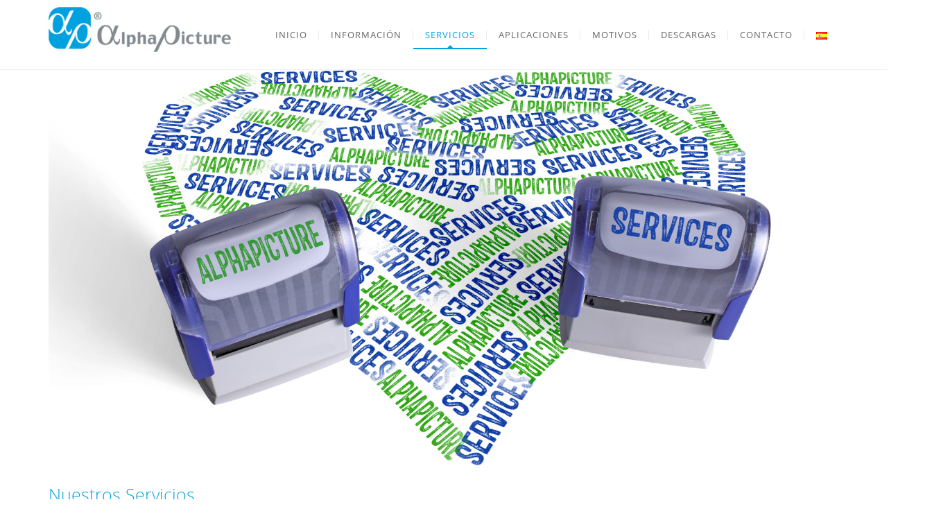

--- FILE ---
content_type: text/html; charset=UTF-8
request_url: https://www.alphapicture.com/es/servicios/
body_size: 21919
content:
<!DOCTYPE html>
<html lang="es-ES">
<head>
	<meta content="IE=edge,chrome=1" http-equiv="X-UA-Compatible">
	<meta http-equiv="Content-Type" content="text/html; charset=utf-8"/>
    <meta name="viewport" content="width=device-width, initial-scale=1.0, minimum-scale=1">
		<style>.header {
    line-height: 100%;
}
.h1 {
font-style: italic;
font-size:1.5em;
}</style>	<style type="text/css">
    /* =========================================================
        Reset Body
    ========================================================= */
    body.csbody {
        color: #888;
        font-size: 14px;
    }
    #header-top .shopping_cart_dropdown,
    #header-top .shopping_cart_dropdown a {
        color: #888 !important;
    }
            .csbody:not(.home) #primary {
            padding: 0px 0px 0px 0px;
        }
            .csbody a {
        color: #00a1de;
    }
    .csbody a:hover, .csbody a:focus {
        color: #006ba0;
    }
    .csbody a.read-more-link, .csbody th a {
        color: #006ba0;
    }
    .csbody a.read-more-link:hover, .csbody th a:hover {
        color: #00a1de !important;
    }
    .color-primary,
    .fc-toolbar .fc-left button:hover,
    .fc-toolbar .fc-right button:hover {
        color: #00a1de;
    }
    .cs-introlist .cs-introlist-image:hover .cs-introlist-title h3 {
        background: #00a1de;
    }
    /* =========================================================
        End Reset Body
    ========================================================= */
    /* =========================================================
        Start Typo
    ========================================================= */
    body h1 {
       font-size: 40px;
       color: #00a1de;
    }
    body h2 {
       font-size: 32px;
       color: #00a1de;
    }
    body h3  {
        font-size: 26px;
        color: #00a1de;
    }
    body h4 {
       font-size: 18px;
       color: #00a1de;
    }
    body h5 {
       font-size: 12px;
       color: #333333;
    }
    body h6 {
       font-size: 11px;
       color: #333333;
    }
    .page-title{
        color: #fff;
        font-size: 68px;
    }
    .page-title-style .page-title {
        color: ;
    }
    .cs-breadcrumbs, .cs-breadcrumbs a {
        color: #ffffff !important;
    }
    .page-title-style .cs-breadcrumbs, .page-title-style .cs-breadcrumbs a {
        color:  !important;
    }
    .cs-breadcrumbs a:hover {
        color: #00a1de; !important;
    }
    .title-unblemished h3:before {
        background: #00a1de;
    }
    /* =========================================================
        End Typo
    ========================================================= */
    /* =========================================================
        Start Header
    ========================================================= */
    /* Header Color Option */
    #header-top {
        background: #00a1de !important;
        color: #fff !important;
    }
    #header-top a {
        color: #fff !important;
    }
    #header-top a:hover {
        color: #fff !important;
    }
    #header-sticky, #sticky-nav-wrap .main-menu > li.menu-item-has-children > a:after {
        background-color: rgba(255, 255, 255, 1);
    }
    .sticky-header.fixed .cshero-logo img,
    .csbody #cs-header-custom-bottom.fixed-top .cs-logo img {
        height: 35px !important;
    }
    /*** Logo ***/
    .header-wrapper .logo a {
        padding: 10px 0 10px 0;
    }
    #cshero-header .logo a img {
        max-height: 330px;
    }
    .menu-pages .menu > ul > li > a {
        line-height: 100px;
    }
    #cs-header-custom-bottom {
        height: 100px;
    }
    /*** End logo ***/
    /*** Start Main Menu ***/

        .main-menu > li:not(.menu-item-has-children):hover > a:before,
    .menu-pages .menu > ul > li:hover > a:before,
    .main-menu > li.current-menu-item > a:before,
    .main-menu > li.current-menu-parent > a:before,
    .main-menu > li.current_page_item > a:before,
    .main-menu > li.current-menu-ancestor > a:before
     {
        border-color: transparent transparent #00a1de;
        bottom: 31px;
    }
    .main-menu > li.menu-item-has-children:hover > a:before {
        border-color: #00a1de transparent transparent;
        bottom: 31px;
    }
    .main-menu > li:not(.menu-item-has-children):hover > a:after,
    .menu-pages .menu > ul > li >:hover a:after,
    .main-menu > li.current-menu-item > a:after,
    .main-menu > li.current-menu-parent > a:after,
    .main-menu > li.current_page_item > a:after,
    .main-menu > li.current-menu-ancestor > a:after {
        background: #00a1de;
        bottom: 29px;
    }
    .main-menu > li.current-menu-item.menu-item-has-children > a:after,
    .main-menu > li.current-menu-parent.menu-item-has-children > a:after {
        background: #00a1de !important;
        bottom: 29px;
    }
            #sticky-nav-wrap .main-menu > li:not(.menu-item-has-children):hover > a:before,
    #sticky-nav-wrap .main-menu > li.current-menu-item > a:before,
    #sticky-nav-wrap .main-menu > li.current-menu-parent > a:before,
    #sticky-nav-wrap .main-menu > li.current-menu-ancestor > a:before,
    #sticky-nav-wrap .main-menu > li.current_page_item > a:before,
    #cs-header-custom-bottom.fixed-top .main-menu > li:not(.menu-item-has-children):hover > a:before,
    #cs-header-custom-bottom.fixed-top .main-menu > li.current-menu-item > a:before,
    #cs-header-custom-bottom.fixed-top .main-menu > li.current-menu-parent > a:before,
    #cs-header-custom-bottom.fixed-top .main-menu > li.current_page_item > a:before,
    #cs-header-custom-bottom.fixed-top .main-menu > li.current-menu-ancestor > a:before {
        border-color: transparent transparent #00a1de;
        bottom: 8.5px;
    }
    #sticky-nav-wrap .main-menu > li.menu-item-has-children:hover > a:before,
    #cs-header-custom-bottom.fixed-top .main-menu > li.menu-item-has-children:hover > a:before {
        border-color: #00a1de transparent transparent;
        bottom: 8.5px;
    }
    #sticky-nav-wrap .main-menu > li:not(.menu-item-has-children):hover > a:after,
    #sticky-nav-wrap .main-menu > li.current-menu-item > a:after,
    #sticky-nav-wrap .main-menu > li.current-menu-parent > a:after,
    #sticky-nav-wrap .main-menu > li.current-menu-ancestor > a:after,
    #sticky-nav-wrap .main-menu > li.current_page_item > a:after,
    #cs-header-custom-bottom.fixed-top .main-menu > li:not(.menu-item-has-children):hover > a:after,
    #cs-header-custom-bottom.fixed-top .main-menu > li.current-menu-item > a:after,
    #cs-header-custom-bottom.fixed-top .main-menu > li.current-menu-parent > a:after,
    #cs-header-custom-bottom.fixed-top .main-menu > li.current-menu-ancestor > a:after,
    #cs-header-custom-bottom.fixed-top .main-menu > li.current_page_item > a:after {
        background: #00a1de;
        bottom: 6.5px;
        top: inherit;
    }
            .cshero-menu-dropdown > ul > li > a {
        text-transform: uppercase;
    }
        .cshero-menu-dropdown > ul > li > a,
    .menu-pages .menu > ul > li > a {
        padding: 0 17px !important;
        font-size: 13px;
    }
    .cshero-menu-dropdown > ul > li.menu-item-has-children:hover,
    .menu-pages .menu > ul > li.menu-item-has-children:hover {
        background: #f5f5f5;
    }
    .cshero-menu-dropdown > ul > li:after,
    .menu-pages .menu > ul > li > a:after {
        height: 13px;
    }

    .btn-navbar.navbar-toggle i:before {
        font-size: 13px;
    }
    .main-menu-left ul ul li a{
        color: #999 !important;
    }
    .main-menu-left ul ul li a:hover{
        color: #999 !important;
    }
        .cshero-menu-dropdown > ul > li.mega-menu-item > ul > li > ul > li ul {
      border-left: 3px solid #00a1de;
    }
        .main-menu-content, .main-menu > li.menu-item-has-children > a:after,
    .main-menu > li.current_page_item.menu-item-has-children:before,
    .main-menu > li.current-menu-item.menu-item-has-children:before {
        background: #FFFFFF !important;
    }

            ul.main-menu > li > a, #sticky-nav-wrap ul > li > a,
    .menu-pages .menu > ul > li > a,
    .btn-navbar.navbar-toggle i:before {
        color: #656565;
    }
    
        .main-menu > li:hover > a,
    .menu-pages .menu > ul > li:hover > a,
    .main-menu > li.current-menu-item > a,
    .main-menu > li.current-menu-ancestor > a,
    .main-menu > li.current-menu-parent > a,
    .main-menu > li.current_page_item > a,
    ul.sub-menu > li.current_page_item > a,
    .btn-navbar.navbar-toggle:hover i:before {
        color: #00a1de;
    }
    .main-menu > li.menu-item-has-children > a:hover,
    .menu-pages .menu > ul > li.menu-item-has-children > a:hover,
    .main-menu > li.current-menu-item.menu-item-has-children > a,
    .main-menu > li.current-menu-parent.menu-item-has-children > a,
    .main-menu > li.current_page_item.menu-item-has-children > a {
        border-bottom: none;
    }
    .main-menu > li > a:hover:before,
    .menu-pages .menu > ul > li > a:hover:before,
    .main-menu > li.current-menu-item > a:before,
    .main-menu > li.current-menu-parent > a:before,
    .main-menu > li.current_page_item > a:before {
      border-color: transparent transparent #00a1de;
    }
            .cshero-menu-dropdown > ul > li ul li,
    .cshero-menu-dropdown > ul > li.mega-menu-item > ul {
        background-color: #f5f5f5;
    }
    .cshero-menu-dropdown > ul > li > ul.mega-bg-image,
    .cshero-menu-dropdown > ul > li > ul.mega-bg-image ul {
        background-color: transparent;
    }
            .cshero-menu-dropdown > ul > li > ul li:hover,
    .cshero-menu-dropdown > ul > li.mega-menu-item > ul > li > ul > li ul {
        background-color: #f5f5f5;
    }
    .cshero-menu-dropdown > ul > li > ul.mega-bg-image li:hover {
        /*background-color: transparent;*/
    }
            .cshero-menu-dropdown ul ul li a {
        color: #999;
        font-size: 13px;
    }
            .cshero-menu-dropdown li.nomega-menu-item ul li {
        border-bottom: none;
    }
    .cshero-menu-dropdown li.mega-menu-item ul li {
        /*border-bottom: 1px dashed #eeeeee;*/
        border-bottom: none;
    }
        .cshero-menu-dropdown li.nomega-menu-item ul li a {
        border-bottom: 1px solid #eeeeee;
    }
    .cshero-menu-dropdown > ul > li.mega-menu-item > ul.colimdi > li > a {
        color: #0081af;
    }
    .cshero-menu-dropdown > ul > li ul li a:before {
      border-color: transparent transparent transparent #00a1de;
    }

    /*** End Main Menu ***/
    /*** Start Main Menu Sticky ***/
    .sticky-header-left .main-menu-left ul ul li a{
        color: #999 !important;
    }
    .sticky-header.fixed .cshero-menu-dropdown > ul > li > a,
    .sticky-header.fixed .menu-pages .menu > ul > li > a,
    .csbody #cs-header-custom-bottom.fixed-top .main-menu > li > a,
    #cs-header-custom-bottom.fixed-top {
        height: 55;
        line-height: 55;
    }
    .csbody #cs-header-custom-bottom.fixed-top .cs-logo a {
        line-height: 55 !important;
        padding: 0 !important;
    }
    #sticky-nav-wrap ul > li.current-menu-item > a,
    #sticky-nav-wrap ul > li.current_page_item > a,
    #sticky-nav-wrap ul > li:hover > a {
        color: #00a1de !important;
    }
    #sticky-nav-wrap ul > li.menu-item-has-children:hover {
        background: #f5f5f5;
    }
    #sticky-nav-wrap ul > li > a {
        color: #656565 ;
    }
    .sticky-menu .cshero-menu-dropdown ul ul li:hover,
    .sticky-menu .cshero-menu-dropdown > ul > li.mega-menu-item > ul > li > ul > li ul {
        background-color: #f5f5f5 !important;
    }
    .sticky-menu .cshero-menu-dropdown li.nomega-menu-item ul li {
        border-bottom: none;
    }
    .sticky-menu .cshero-menu-dropdown ul ul li a {
        color: #999;
    }
    /*** End Main Menu Sticky ***/
    /***** Mega Menu ****/
    .cshero-menu-dropdown > ul > li ul {
        border-bottom: 5px solid #00a1de;
    }
    #cs-header-custom-bottom.menu-up .cshero-menu-dropdown > ul > li ul {
        border-bottom: none;
        border-top: 5px solid #00a1de;
    }
    .cs_mega_menu li.mega-menu-item > ul {
        border-bottom: 9px solid #00a1de;
    }
    #wp-consilium.meny-top .control .cs_close {
        border-bottom: 1px solid #00a1de;
    }
    /* =========================================================
        End Header
    =========================================================*/

    /* =========================================================
        Start Primary
    =========================================================*/
        .content-area form {
        background-color: #ffffff;
    }
            .content-area form {
        color: #333;
    }
            .content-area form {
        border-color: #00a1de;
    }
        /* Content Area */
    .content-area {
        background: #ffffff !important;
        padding: 0px 0px 0px 0px !important;
        margin:  !important;
    }
    /* =========================================================
        End Primary
    =========================================================*/
    /* =========================================================
        Blog Post
    =========================================================*/
    .cs-blog-info {
        background: #00a1de;
    }
    .cs-blog-title h3, .cs-blog-info li a:hover {
        color: #00a1de;
    }
    .tag-sticky .cs-blog .cs-blog-header .cs-blog-thumbnail:before,
    .sticky .cs-blog .cs-blog-header .cs-blog-thumbnail:before {
        border-color: #00a1de transparent transparent #00a1de;
    }
    .rtl .tag-sticky .cs-blog .cs-blog-header .cs-blog-thumbnail:before,
    .rtl .sticky .cs-blog .cs-blog-header .cs-blog-thumbnail:before {
        border-color: #00a1de #00a1de transparent transparent;
    }
    .rtl .cs-blog .cs-blog-info li + li {
        border-left: none;
        border-right: 1px solid #0081af;
    }
    /* =========================================================
        End Blog Post
    =========================================================*/
    /* =========================================================
        Start Title and Module
    =========================================================*/
    .title-preset2 h3 {
        color: #0081af;
    }
    .title-preset1 h3, .title-style-colorprimary-retro h3,
    .title-style-colorprimary-retro2 h3,  {
        color: #00a1de !important;
    }
    /* =========================================================
        End Title Module
    =========================================================*/
    /* ==========================================================================
    Start Sidebar Styles
    ========================================================================== */
    h3.comments-title span, .cs-menuFood .cs-menuFood-header h3.cs-post-title a,
    #primary-sidebar .wg-title .title-line, h3.comment-reply-title span,
    .cs-menuFood.cs-menuFood-images .cs-menuFood-header h3.cs-post-title {
        border-bottom: 2px solid #00a1de;
    }
    /* ==========================================================================
    End Sidebar Styles
    ========================================================================== */

    /* =========================================================
        Start Page Inner Primary
    =========================================================*/
    article.team, .single-portfolio .cs-portfolio-meta, .cs-pricing .cs-pricing-item h3.cs-pricing-title{
        background: #0081af;
    }

    /* =========================================================
        End Page Inner Primary
    =========================================================*/
    /**** RGBA ****/
    .cs-portfolio .cs-portfolio-item:hover .cs-portfolio-details,
    .cs-portfolio.cs-portfolio-style3 .cs-mainpage:hover:before {
        background: rgba(0, 161, 222, 0.8);
    }
    .cs-recent-post.style-3 .cs-recent-post-title a {
       background: rgba(0, 129, 175, 0.6);
    }
    .wpb_row.vc_row-fluid.bg-overlay-preset:before {
        background: rgba(0, 107, 160, 0.9);
    }
    /**** End RGBA ****/
    /* =========================================================
        Start Button Style
    =========================================================*/
    .csbody  button, .csbody .button, .csbody .btn,
    .csbody input[type="submit"],
    .csbody #submit,
    .csbody .added_to_cart,
    a.comment-reply-link {
                    background-color: #00a1de;
                            color: #fff;
                            border-color: #00a1de;
                            border-width: 3px;
                            border-style: solid;
                            border-radius: 5px;
            -webkit-border-radius: 5px;
            -moz-border-radius: 5px;
            -ms-border-radius: 5px;
            -o-border-radius: 5px;
                            border-top: none!important;
                            border-left: none!important;
                                    border-right: none!important;
                                    padding: 12px 14px 9px 14px;
            }
    .csbody .btn:hover,
    .csbody .btn:focus,
    .csbody .button:hover,
    .csbody button:hover,
    .csbody .button:focus,
    .csbody button:focus,
    .csbody input[type="submit"]:hover,
    .csbody input[type="submit"]:focus,
    .csbody #submit:hover,
    .csbody #submit:focus,
    .csbody .added_to_cart:hover,
    .csbody .added_to_cart:focus,
    a.comment-reply-link:hover,
    a.comment-reply-link:focus {
                    background-color: #0078b5;
                            color: #fff;
                            border-color: #0064bc;
            }
    .csbody .btn.btn-readmore {
                    border-left: 3px solid #00a1de !important;
                border-bottom: none;
    }
    .csbody .btn.btn-readmore:hover {
        background: #00a1de;
    }
    .csbody .btn.btn-default {
        border-color: #00a1de;
    }
    .csbody .btn.btn-default-alt {
        background: transparent;
        border: 2px solid #00a1de !important;
        color: #00a1de;
    }
    .csbody .btn.btn-default-alt:hover,
    .csbody .btn.btn-default-alt:focus {
        color: #00a1de;
        background: rgba(0, 120, 181, 0.3);
    }
    .csbody .btn.btn-primary {
        border-color: #00a1de;
        background: #00a1de;
        color: #fff;
    }
    .csbody .btn.btn-primary:hover,
    .csbody .btn.btn-primary:focus {
        border-color: #0070a8;
        background: #0074b7;
        color: #fff;
    }
    .csbody .btn-primary-alt, .csbody input[type="submit"].btn-primary-alt {
        background: transparent;
        border: 2px solid #00a1de !important;
        color: #00a1de;
    }
    .csbody .btn-primary-alt:hover,
    .csbody .btn-primary-alt:focus,
    .csbody .btn-primary-alt-style2:hover,
    .csbody .btn-primary-alt-style2:focus {
        color: #00a1de!important;
        background: rgba(0, 116, 183, 0.3)!important;
    }
    .csbody .btn.btn-trans:hover,
    .csbody .btn.btn-trans:focus {
        background: rgba(0, 161, 222, 0.3);
    }
    .csbody .btn.btn-trans:hover,
    .csbody .btn.btn-trans:focus,
    .csbody .cs-latest-twitter .bx-controls-direction a:hover {
        background: #00a1de;
    }
    /* =========================================================
        End Button Style
    =========================================================*/
    /* =========================================================
        Start Short Code
    =========================================================*/
    /*** High light ***/
    .cs-highlight-style-1 {
         background: #00a1de;
    }
    .cs-highlight-style-2 {
        background: #0081af;
    }
    /**** Drop Caps ****/
    .cs-carousel-post-read-more a,
    .readmore.main-color {
        color: #0081af !important;
    }
    .readmore.main-color:hover {
        color: #00a1de !important;
    }
    /* ==========================================================================
      Start Comment
    ========================================================================== */
    #comments .comment-list .comment-meta a,
    .cs-navigation .page-numbers {
        color: #888;
    }
    .widget_categories ul li.cat-item a,
    .widget_meta ul li a,
    .widget_archive ul li a,
    .widget_meta ul li a,
    .widget_calendar #wp-calendar tbody td a,
    .widget_pages ul li a {
        color: #888;
    }
    .widget_calendar #wp-calendar tbody td:hover,
    .widget_meta .heading + ul > li:hover,
    .widget_meta .wg-title  + ul > li:hover,
    .widget_categories .heading + ul > li.cat-item:hover,
    .widget_categories .wg-title + ul > li.cat-item:hover,
    .widget_meta .heading + ul ul li:hover,
    .widget_meta .wg-title + ul ul li:hover,
    .widget_categories .heading + ul ul li:hover,
    .widget_categories .wg-title + ul ul li:hover {
        background: #00a1de;
    }
    .widget_calendar #wp-calendar tbody td.pad {
        background: transparent;
    }
    /** update category woo **/
    /* ==========================================================================
      End Comment
    ========================================================================== */
    /* ==========================================================================
      Block Quotes
    ========================================================================== */
    blockquote {
        border-left: 3px solid #00a1de !important;
    }
    .rtl blockquote {
        border-left: none;
        border-right: 3px solid #00a1de;
    }
    .cs-quote-style-1:before, .cs-quote-style-3:before,
    .cs-quote-style-1:after, .cs-quote-style-3:after {
        color: #00a1de;
    }
    .cs-quote-style-3, .cs-quote-style-2 {
        border-left: 10px solid #00a1de;
    }
    .rtl .cs-quote-style-3, .rtl .cs-quote-style-2 {
        border-left: none;
        border-right: 10px solid #00a1de;
    }
    /* =========================================================
        End Short Code
    =========================================================*/

    /*Start All Style Widget WP*/
    .tagcloud a:hover {
        background: #00a1de;;
    }
    .primary-sidebar [class*="widget_"],
    .primary-sidebar [class^="widget_"],
    .primary-sidebar .widget {
        border-bottom: 4px solid #00a1de;
     }
    /*End All Style Widget WP*/

    .cs-blog-header h3.cs-blog-title a:hover, .cs-blog .cs-blog-info li,
    .cs-team-content .cs-team-social a:hover i, .connect-width li a:hover i,
    a.twitter_time, .cs-latest-twitter .cs-desc a,
    .title-preset2 h3.ww-title, .title-preset2 h3.cs-title {
        color: #006ba0 !important;
    }
    .cs-carousel-style-3 .cs-carousel-post-icon:hover:before {
        background: #006ba0 !important;
    }
    /* =========================================================
        Start Reset Input
    =========================================================*/
    input[type='text']:active,
    input[type='text']:focus,
    input[type="password"]:active,
    input[type="password"]:focus,
    input[type="datetime"]:active,
    input[type="datetime"]:focus,
    input[type="datetime-local"]:active,
    input[type="datetime-local"]:focus,
    input[type="date"]:active,
    input[type="date"]:focus,
    input[type="month"]:active,
    input[type="month"]:focus,
    input[type="time"]:active,
    input[type="time"]:focus,
    input[type="week"]:active,
    input[type="week"]:focus,
    input[type="number"]:active,
    input[type="number"]:focus,
    input[type="email"]:active,
    input[type="email"]:focus,
    input[type="url"]:active,
    input[type="url"]:focus,
    input[type="search"]:active,
    input[type="search"]:focus,
    input[type="tel"]:active,
    input[type="tel"]:focus,
    input[type="color"]:active,
    input[type="color"]:focus,
    textarea:focus {
        border: 1px solid #00a1de !important;
    }
    .navbar-toggle, .cs-team .cs-team-featured-img:hover .circle-border {
        border: 1px solid #006ba0 !important;
    }
    .wpb_tabs li.ui-tabs-active a.ui-tabs-anchor {
        border: 1px solid #00a1de !important;
    }
    .tagcloud a:hover,
    .post .cs-post-meta, .post .cs-post-header .date-type .date-box,
    .cs-carousel-container .cs-carousel-header .cs-carousel-post-date,
    .cs-carousel-style-2 .cs-carousel-post-icon,
    .cs-carousel-style-2.cs-carousel-style-3 .cs-carousel-post-icon:before, .bg-preset,
    .cs-carousel .carousel-control, .box-2, #cs_portfolio_filters ul li:hover a,
    #cs_portfolio_filters ul li.active a, .gallery-filters a:hover, .gallery-filters a.active,
    ul.cs_list_circle li:before, ul.cs_list_circleNumber li:before,
    .cs-pricing .cs-pricing-item .cs-pricing-button:hover a,
    .cs-blog .mejs-controls .mejs-time-rail .mejs-time-current, ins,
    .cs-blog .mejs-controls .mejs-horizontal-volume-slider .mejs-horizontal-volume-current,
    .cs-navigation .page-numbers:hover, .cs-navigation .page-numbers.current,
   .cs-portfolio.cs-portfolio-style2 .cs-portfolio-header:hover .cs-portfolio-meta,
    #wrapper .woocommerce .woocommerce-info:before, #wrapper .woocommerce-page .woocommerce-info:before,
    .cs-recent-post.style-3 .cs-title, .title-line-bottom .wpb_wrapper > h3:before,
    .cs-carousel-events-date, .cs-carousel-style-3 .cs-carousel-post-icon:before,
    .cs-latestEvents .cs-eventHeader:before, .cs-transformEvents .cs-eventHeader:before,
    .cs-latestEvents .cs-eventHeader:after, .cs-transformEvents .cs-eventHeader:after,
    .cs-latestEvents .cs-eventHeader, .cs-transformEvents .cs-eventHeader,
    input[type="radio"] + span:after, .cs-blog .date-box,
    .csbody .xdsoft_datetimepicker .xdsoft_calendar td:hover,
    .csbody .xdsoft_datetimepicker .xdsoft_timepicker .xdsoft_time_box > div > div:hover,
    .modal-header .close span:hover,
    .xdsoft_datetimepicker .xdsoft_calendar td.xdsoft_default, .xdsoft_datetimepicker .xdsoft_calendar td.xdsoft_current,
    .xdsoft_datetimepicker .xdsoft_timepicker .xdsoft_time_box > div > div.xdsoft_current, .cs-contact-social li:hover i  {
        background: #00a1de !important;
    }
    .cs-transformEvents:hover .cs-eventHeader:before,
    .cs-transformEvents:hover .cs-eventHeader:after,
    .cs-transformEvents:hover .cs-eventHeader {
        background: #0081af !important;
    }
    .cs-blog .mejs-controls .mejs-time-rail .mejs-time-loaded,
    .cs-blog .mejs-controls .mejs-time-rail .mejs-time-total,
    .cs-blog .mejs-controls .mejs-horizontal-volume-slider .mejs-horizontal-volume-total {
        background: #0081af;
    }
    .sh-list-comment .post-holder a:hover,
    .post .cs-post-header .cs-post-title a:hover,
    .cs-breadcrumbs ul.breadcrumbs li a:hover,
    .logo-text strong:nth-child(1),
    #cs_portfolio_filters ul li.active a,
    .cs-carousel-body .cs-carousel-post-title h2.entry-title a:hover,
    .cs-carousel-post .cs-nav a:hover i:before,
    .cs-carousel-events .cs-nav a:hover i:before,
    .cs-carousel-container .cs-carousel-details a i,
    #footer-bottom ul.menu li a:hover, #footer-bottom ul.obtheme_mega_menu li a:hover,
    ul.cs_list_number li:before,
    .back-to-demo a:hover, .back-to-demo a:focus,
    .cs-portfolio-item .cs-portfolio-details .cs-portfolio-meta h3, .cs-portfolio-item .cs-portfolio-list-details li a:hover,
    .single-portfolio .cs-portfolio-item h5.title-pt, .cs-nav ul li:hover i,
    .tools-menu i, .back-to-demo i, .tools-menu:hover, .back-to-demo:hover
    .header-v7 #header-top h3.wg-title, .cs-eventCount-content #event_countdown span:nth-child(1),
    input[type="checkbox"] + span:after, .cs-blog .cs-blog-quote .icon-left:before,
    .cs-blog .cs-blog-quote .icon-right:after, .cs-menuFood.cs-menuFood-images.layout2 .price-food span  {
        color: #00a1de !important;
    }
    .single-portfolio .cs-portfolio-item .cs-portfolio-list-details li h5,
    h1.entry-title, h3.wg-title, .cs-title,
    .comment-body .fn, span.star, span.Selectoptions:after,
    .cs-blog-media .carousel-control.left:hover,
    .cs-blog-media .carousel-control.right:hover,
    .single-team .cs-item-team .cs-team-social li:hover a,
    blockquote > p:before, blockquote > p:after,
    .meny-top .meny-sidebar .cs_close:before,
    .meny-top .meny-sidebar .cs_close:hover:after,
    .cs-carousel-event-style1 .cs-event-meta .cs-event-time i,
    .cs-carousel-style-3 .cs-carousel-header-feature h3,
    .cs-blog .cs-blog-header .cs-blog-title a:hover,
    .cs-menuFood .cs-menuFood-header h3.cs-post-title a:hover, .color-primary,
    .rev_slider .tp-leftarrow.custom:before,
    .rev_slider .tp-rightarrow.custom:before, .header-wrapper .header-v3 .cshero-dropdown > li:hover > a, .header-wrapper .header-v3 .cshero-dropdown > li.current-menu-item > a, .header-wrapper .header-v3 .cshero-dropdown > li.current-menu-parent > a {
        color: #00a1de;
    }
    .cs-blog .mejs-container .mejs-controls .mejs-time span,
    .cs-navigation .prev.page-numbers:before,
    .cs-navigation .next.page-numbers:after,
    .tweets-container ul li:before,
    .cs-team .cs-title,
    .cs-team.cs-team-style-1 .cs-team-title a {
        color: #0081af;
    }
    .cs-testimonial .cs-testimonial-header h3.cs-title {
        color: #0081af !important;
    }
    /* =========================================================
        Start Reset Input
    =========================================================*/
    /* ==========================================================================
    Start carousel latest work style1
    ========================================================================== */
    .title-line .ww-title .line, .title-line .wg-title span,
    .cs-carousel-post h3.cs-title span.line,
    .cs-carousel-portfolio h3.cs-title span.line,
    .cs-title .line {
        -webkit-box-shadow: 0 1px 0 #00a1de;
           -moz-box-shadow: 0 1px 0 #00a1de;
            -ms-box-shadow: 0 1px 0 #00a1de;
             -o-box-shadow: 0 1px 0 #00a1de;
                box-shadow: 0 1px 0 #00a1de;
    }
    .cs-carousel-post .cs-carousel-header:hover:before,
    .cs-carousel-portfolio .cs-carousel-header:hover:before {
        background: rgba(0, 161, 222, 0.7);
    }
    .cs-carousel-post .cs-carousel-body h3.cs-carousel-title a,
    .cs-carousel-post.cs-carousel-post-default2 h3.cs-carousel-title a,
    .cs-carousel-post .cs-header .cs-title,
    .cs-carousel-portfolio .cs-carousel-body h3.cs-carousel-title a,
    .cs-carousel-portfolio.cs-carousel-post-default2 h3.cs-carousel-title a,
    .cs-carousel-portfolio .cs-header .cs-title, .search .page-header .page-title,
    .error404 .page-header .page-title {
        color: #0081af;
    }
    .cs-carousel-post.cs-carousel-post-default2.cs-style-retro h3.cs-carousel-title a,
    .tp-leftarrow .tp-arr-allwrapper:before, .tp-rightarrow .tp-arr-allwrapper:before,
    .sub-menu {
        color: #00a1de;
    }
    ul.product-categories li a:hover {
        color: #00a1de;
    }
    /* ==========================================================================
    End carousel latest work style1
    ========================================================================== */
    /* =========================================================
      Portfolio Details
    =========================================================*/
    .single-portfolio .cs-portfolio-item .cs-portfolio-details .cs-portfolio-meta ul.cs-social i:hover,
    .cs-social li a:hover i,  {
        color: #006ba0;
    }
    /* =========================================================
      Menu Food
    =========================================================*/

    /* =========================================================
        Start Footer
    =========================================================*/
    #footer-top {
        background-color: #f5f5f5;
        color: #999999;
    }
    #footer-top h3.wg-title {
        color: #333333 !important;
    }
    #footer-top a {
        color: #999999 !important;
    }
    #footer-top a:hover {
        color: #00a1de !important;
    }

    #footer-bottom {
        background-color: #00a1de;
        color: #ffffff;
    }
    #footer-bottom h3.wg-title {
        color:  !important;
    }
    #footer-bottom a {
        color: #c5dbdd !important;
    }
    #footer-bottom a:hover {
        color: #d2dcdd !important;
    }

        #footer-top {
        padding: 40px 0px;
        margin: 0px;
    }
            #footer-bottom {
        padding: 14px 0;
        margin: 0;
    }
        /* =========================================================
        End Footer Top
    =========================================================*/

    /* ==========================================================================
      Start Carousel For NUVO
    ========================================================================== */
    .cs-carousel-container .cs-carousel-details .cs-zoom-images a,
    .cs-carousel-container .cs-carousel-details .cs-read-more a {
        border: 1px solid #00a1de;
    }
    .cs-carousel-container .cs-carousel-details .cs-zoom-images a:hover,
    .cs-carousel-container .cs-carousel-details .cs-read-more a:hover {
        background: #00a1de;
    }
    .cs-menuFood-footer .feature-icon span {
        border-color: transparent transparent #00a1de #00a1de;
    }
    .rtl .cs-menuFood-footer .feature-icon span {
        border-color: transparent #00a1de #00a1de transparent;
    }
    #header-top .shopping_cart_dropdown {
        border-bottom: 5px solid #00a1de;
    }
    .widget_price_filter .price_slider_wrapper .button {
        border: 2px solid #00a1de !important;
        color: #00a1de !important;
    }
    .widget_price_filter .price_slider_wrapper .button:hover {
        background: rgba(0, 161, 222, 0.3) !important;
    }
    .woocommerce .widget_price_filter .ui-slider .ui-slider-handle,
    .woocommerce-page .widget_price_filter .ui-slider .ui-slider-handle,
    .woocommerce .widget_price_filter .ui-slider .ui-slider-range,
    .woocommerce-page .widget_price_filter .ui-slider .ui-slider-range,
    .cs-shopcarousel-style-1-shop .add_to_cart_button:hover {
        background: #00a1de !important;
    }
    /* ==========================================================================
      End Carousel For NUVO
    ========================================================================== */
    .csbody .picker__day--today::before {
        border-top: 0.5em solid #00a1de;
    }
    .csbody .picker__day--selected, .picker__day--selected:hover, 
    .csbody .picker--focused .picker__day--selected {
        background: #00a1de !important;
    }
    .csbody .picker__day--highlighted {
        border-color: #00a1de;
    }
    .csbody .picker__day--infocus:hover, .csbody .picker__day--outfocus:hover {
        background: rgba(0, 161, 222, 0.8) !important;
    }
</style>
<!--End Preset -->	<title>SERVICIOS &#8211; Alphapicture</title>
<meta name='robots' content='max-image-preview:large' />
<link rel="alternate" href="https://www.alphapicture.com/de/leistungen/" hreflang="de" />
<link rel="alternate" href="https://www.alphapicture.com/en/services/" hreflang="en" />
<link rel="alternate" href="https://www.alphapicture.com/fr/prestations/" hreflang="fr" />
<link rel="alternate" href="https://www.alphapicture.com/es/servicios/" hreflang="es" />
<link rel="alternate" href="https://www.alphapicture.com/it/servizi/" hreflang="it" />
<link rel="alternate" href="https://www.alphapicture.com/nl/service/" hreflang="nl" />
<link rel="alternate" href="https://www.alphapicture.com/pl/uslugi-2/" hreflang="pl" />
<link rel="alternate" href="https://www.alphapicture.com/ru/%d0%bf%d1%80%d0%b8%d0%bb%d0%be%d0%b6%d0%b5%d0%bd%d0%b8%d1%8f/" hreflang="ru" />
<link rel="alternate" href="https://www.alphapicture.com/ja/%e3%82%b5%e3%83%bc%e3%83%93%e3%82%b9/" hreflang="ja" />

<link rel='dns-prefetch' href='//s.w.org' />
<link rel="alternate" type="application/rss+xml" title="Alphapicture &raquo; Feed" href="https://www.alphapicture.com/es/feed/" />
<link rel="alternate" type="application/rss+xml" title="Alphapicture &raquo; Feed de los comentarios" href="https://www.alphapicture.com/es/comments/feed/" />
<script type="text/javascript">
window._wpemojiSettings = {"baseUrl":"https:\/\/s.w.org\/images\/core\/emoji\/14.0.0\/72x72\/","ext":".png","svgUrl":"https:\/\/s.w.org\/images\/core\/emoji\/14.0.0\/svg\/","svgExt":".svg","source":{"concatemoji":"https:\/\/www.alphapicture.com\/wp-includes\/js\/wp-emoji-release.min.js?ver=6.0.11"}};
/*! This file is auto-generated */
!function(e,a,t){var n,r,o,i=a.createElement("canvas"),p=i.getContext&&i.getContext("2d");function s(e,t){var a=String.fromCharCode,e=(p.clearRect(0,0,i.width,i.height),p.fillText(a.apply(this,e),0,0),i.toDataURL());return p.clearRect(0,0,i.width,i.height),p.fillText(a.apply(this,t),0,0),e===i.toDataURL()}function c(e){var t=a.createElement("script");t.src=e,t.defer=t.type="text/javascript",a.getElementsByTagName("head")[0].appendChild(t)}for(o=Array("flag","emoji"),t.supports={everything:!0,everythingExceptFlag:!0},r=0;r<o.length;r++)t.supports[o[r]]=function(e){if(!p||!p.fillText)return!1;switch(p.textBaseline="top",p.font="600 32px Arial",e){case"flag":return s([127987,65039,8205,9895,65039],[127987,65039,8203,9895,65039])?!1:!s([55356,56826,55356,56819],[55356,56826,8203,55356,56819])&&!s([55356,57332,56128,56423,56128,56418,56128,56421,56128,56430,56128,56423,56128,56447],[55356,57332,8203,56128,56423,8203,56128,56418,8203,56128,56421,8203,56128,56430,8203,56128,56423,8203,56128,56447]);case"emoji":return!s([129777,127995,8205,129778,127999],[129777,127995,8203,129778,127999])}return!1}(o[r]),t.supports.everything=t.supports.everything&&t.supports[o[r]],"flag"!==o[r]&&(t.supports.everythingExceptFlag=t.supports.everythingExceptFlag&&t.supports[o[r]]);t.supports.everythingExceptFlag=t.supports.everythingExceptFlag&&!t.supports.flag,t.DOMReady=!1,t.readyCallback=function(){t.DOMReady=!0},t.supports.everything||(n=function(){t.readyCallback()},a.addEventListener?(a.addEventListener("DOMContentLoaded",n,!1),e.addEventListener("load",n,!1)):(e.attachEvent("onload",n),a.attachEvent("onreadystatechange",function(){"complete"===a.readyState&&t.readyCallback()})),(e=t.source||{}).concatemoji?c(e.concatemoji):e.wpemoji&&e.twemoji&&(c(e.twemoji),c(e.wpemoji)))}(window,document,window._wpemojiSettings);
</script>
<style type="text/css">
img.wp-smiley,
img.emoji {
	display: inline !important;
	border: none !important;
	box-shadow: none !important;
	height: 1em !important;
	width: 1em !important;
	margin: 0 0.07em !important;
	vertical-align: -0.1em !important;
	background: none !important;
	padding: 0 !important;
}
</style>
	<link rel='stylesheet' id='wp-block-library-css'  href='https://www.alphapicture.com/wp-includes/css/dist/block-library/style.min.css?ver=6.0.11' type='text/css' media='all' />
<style id='global-styles-inline-css' type='text/css'>
body{--wp--preset--color--black: #000000;--wp--preset--color--cyan-bluish-gray: #abb8c3;--wp--preset--color--white: #ffffff;--wp--preset--color--pale-pink: #f78da7;--wp--preset--color--vivid-red: #cf2e2e;--wp--preset--color--luminous-vivid-orange: #ff6900;--wp--preset--color--luminous-vivid-amber: #fcb900;--wp--preset--color--light-green-cyan: #7bdcb5;--wp--preset--color--vivid-green-cyan: #00d084;--wp--preset--color--pale-cyan-blue: #8ed1fc;--wp--preset--color--vivid-cyan-blue: #0693e3;--wp--preset--color--vivid-purple: #9b51e0;--wp--preset--gradient--vivid-cyan-blue-to-vivid-purple: linear-gradient(135deg,rgba(6,147,227,1) 0%,rgb(155,81,224) 100%);--wp--preset--gradient--light-green-cyan-to-vivid-green-cyan: linear-gradient(135deg,rgb(122,220,180) 0%,rgb(0,208,130) 100%);--wp--preset--gradient--luminous-vivid-amber-to-luminous-vivid-orange: linear-gradient(135deg,rgba(252,185,0,1) 0%,rgba(255,105,0,1) 100%);--wp--preset--gradient--luminous-vivid-orange-to-vivid-red: linear-gradient(135deg,rgba(255,105,0,1) 0%,rgb(207,46,46) 100%);--wp--preset--gradient--very-light-gray-to-cyan-bluish-gray: linear-gradient(135deg,rgb(238,238,238) 0%,rgb(169,184,195) 100%);--wp--preset--gradient--cool-to-warm-spectrum: linear-gradient(135deg,rgb(74,234,220) 0%,rgb(151,120,209) 20%,rgb(207,42,186) 40%,rgb(238,44,130) 60%,rgb(251,105,98) 80%,rgb(254,248,76) 100%);--wp--preset--gradient--blush-light-purple: linear-gradient(135deg,rgb(255,206,236) 0%,rgb(152,150,240) 100%);--wp--preset--gradient--blush-bordeaux: linear-gradient(135deg,rgb(254,205,165) 0%,rgb(254,45,45) 50%,rgb(107,0,62) 100%);--wp--preset--gradient--luminous-dusk: linear-gradient(135deg,rgb(255,203,112) 0%,rgb(199,81,192) 50%,rgb(65,88,208) 100%);--wp--preset--gradient--pale-ocean: linear-gradient(135deg,rgb(255,245,203) 0%,rgb(182,227,212) 50%,rgb(51,167,181) 100%);--wp--preset--gradient--electric-grass: linear-gradient(135deg,rgb(202,248,128) 0%,rgb(113,206,126) 100%);--wp--preset--gradient--midnight: linear-gradient(135deg,rgb(2,3,129) 0%,rgb(40,116,252) 100%);--wp--preset--duotone--dark-grayscale: url('#wp-duotone-dark-grayscale');--wp--preset--duotone--grayscale: url('#wp-duotone-grayscale');--wp--preset--duotone--purple-yellow: url('#wp-duotone-purple-yellow');--wp--preset--duotone--blue-red: url('#wp-duotone-blue-red');--wp--preset--duotone--midnight: url('#wp-duotone-midnight');--wp--preset--duotone--magenta-yellow: url('#wp-duotone-magenta-yellow');--wp--preset--duotone--purple-green: url('#wp-duotone-purple-green');--wp--preset--duotone--blue-orange: url('#wp-duotone-blue-orange');--wp--preset--font-size--small: 13px;--wp--preset--font-size--medium: 20px;--wp--preset--font-size--large: 36px;--wp--preset--font-size--x-large: 42px;}.has-black-color{color: var(--wp--preset--color--black) !important;}.has-cyan-bluish-gray-color{color: var(--wp--preset--color--cyan-bluish-gray) !important;}.has-white-color{color: var(--wp--preset--color--white) !important;}.has-pale-pink-color{color: var(--wp--preset--color--pale-pink) !important;}.has-vivid-red-color{color: var(--wp--preset--color--vivid-red) !important;}.has-luminous-vivid-orange-color{color: var(--wp--preset--color--luminous-vivid-orange) !important;}.has-luminous-vivid-amber-color{color: var(--wp--preset--color--luminous-vivid-amber) !important;}.has-light-green-cyan-color{color: var(--wp--preset--color--light-green-cyan) !important;}.has-vivid-green-cyan-color{color: var(--wp--preset--color--vivid-green-cyan) !important;}.has-pale-cyan-blue-color{color: var(--wp--preset--color--pale-cyan-blue) !important;}.has-vivid-cyan-blue-color{color: var(--wp--preset--color--vivid-cyan-blue) !important;}.has-vivid-purple-color{color: var(--wp--preset--color--vivid-purple) !important;}.has-black-background-color{background-color: var(--wp--preset--color--black) !important;}.has-cyan-bluish-gray-background-color{background-color: var(--wp--preset--color--cyan-bluish-gray) !important;}.has-white-background-color{background-color: var(--wp--preset--color--white) !important;}.has-pale-pink-background-color{background-color: var(--wp--preset--color--pale-pink) !important;}.has-vivid-red-background-color{background-color: var(--wp--preset--color--vivid-red) !important;}.has-luminous-vivid-orange-background-color{background-color: var(--wp--preset--color--luminous-vivid-orange) !important;}.has-luminous-vivid-amber-background-color{background-color: var(--wp--preset--color--luminous-vivid-amber) !important;}.has-light-green-cyan-background-color{background-color: var(--wp--preset--color--light-green-cyan) !important;}.has-vivid-green-cyan-background-color{background-color: var(--wp--preset--color--vivid-green-cyan) !important;}.has-pale-cyan-blue-background-color{background-color: var(--wp--preset--color--pale-cyan-blue) !important;}.has-vivid-cyan-blue-background-color{background-color: var(--wp--preset--color--vivid-cyan-blue) !important;}.has-vivid-purple-background-color{background-color: var(--wp--preset--color--vivid-purple) !important;}.has-black-border-color{border-color: var(--wp--preset--color--black) !important;}.has-cyan-bluish-gray-border-color{border-color: var(--wp--preset--color--cyan-bluish-gray) !important;}.has-white-border-color{border-color: var(--wp--preset--color--white) !important;}.has-pale-pink-border-color{border-color: var(--wp--preset--color--pale-pink) !important;}.has-vivid-red-border-color{border-color: var(--wp--preset--color--vivid-red) !important;}.has-luminous-vivid-orange-border-color{border-color: var(--wp--preset--color--luminous-vivid-orange) !important;}.has-luminous-vivid-amber-border-color{border-color: var(--wp--preset--color--luminous-vivid-amber) !important;}.has-light-green-cyan-border-color{border-color: var(--wp--preset--color--light-green-cyan) !important;}.has-vivid-green-cyan-border-color{border-color: var(--wp--preset--color--vivid-green-cyan) !important;}.has-pale-cyan-blue-border-color{border-color: var(--wp--preset--color--pale-cyan-blue) !important;}.has-vivid-cyan-blue-border-color{border-color: var(--wp--preset--color--vivid-cyan-blue) !important;}.has-vivid-purple-border-color{border-color: var(--wp--preset--color--vivid-purple) !important;}.has-vivid-cyan-blue-to-vivid-purple-gradient-background{background: var(--wp--preset--gradient--vivid-cyan-blue-to-vivid-purple) !important;}.has-light-green-cyan-to-vivid-green-cyan-gradient-background{background: var(--wp--preset--gradient--light-green-cyan-to-vivid-green-cyan) !important;}.has-luminous-vivid-amber-to-luminous-vivid-orange-gradient-background{background: var(--wp--preset--gradient--luminous-vivid-amber-to-luminous-vivid-orange) !important;}.has-luminous-vivid-orange-to-vivid-red-gradient-background{background: var(--wp--preset--gradient--luminous-vivid-orange-to-vivid-red) !important;}.has-very-light-gray-to-cyan-bluish-gray-gradient-background{background: var(--wp--preset--gradient--very-light-gray-to-cyan-bluish-gray) !important;}.has-cool-to-warm-spectrum-gradient-background{background: var(--wp--preset--gradient--cool-to-warm-spectrum) !important;}.has-blush-light-purple-gradient-background{background: var(--wp--preset--gradient--blush-light-purple) !important;}.has-blush-bordeaux-gradient-background{background: var(--wp--preset--gradient--blush-bordeaux) !important;}.has-luminous-dusk-gradient-background{background: var(--wp--preset--gradient--luminous-dusk) !important;}.has-pale-ocean-gradient-background{background: var(--wp--preset--gradient--pale-ocean) !important;}.has-electric-grass-gradient-background{background: var(--wp--preset--gradient--electric-grass) !important;}.has-midnight-gradient-background{background: var(--wp--preset--gradient--midnight) !important;}.has-small-font-size{font-size: var(--wp--preset--font-size--small) !important;}.has-medium-font-size{font-size: var(--wp--preset--font-size--medium) !important;}.has-large-font-size{font-size: var(--wp--preset--font-size--large) !important;}.has-x-large-font-size{font-size: var(--wp--preset--font-size--x-large) !important;}
</style>
<link rel='stylesheet' id='contact-form-7-css'  href='https://www.alphapicture.com/wp-content/plugins/contact-form-7/includes/css/styles.css?ver=5.7.6' type='text/css' media='all' />
<link rel='stylesheet' id='essential-grid-plugin-settings-css'  href='https://www.alphapicture.com/wp-content/plugins/essential-grid/public/assets/css/settings.css?ver=2.1.0.2' type='text/css' media='all' />
<link rel='stylesheet' id='tp-open-sans-css'  href='//www.alphapicture.com/wp-content/uploads/omgf/tp-open-sans/tp-open-sans.css?ver=1666353509' type='text/css' media='all' />
<link rel='stylesheet' id='tp-raleway-css'  href='//www.alphapicture.com/wp-content/uploads/omgf/tp-raleway/tp-raleway.css?ver=1666353509' type='text/css' media='all' />
<link rel='stylesheet' id='tp-droid-serif-css'  href='//www.alphapicture.com/wp-content/uploads/omgf/tp-droid-serif/tp-droid-serif.css?ver=1666353509' type='text/css' media='all' />
<link rel='stylesheet' id='rs-plugin-settings-css'  href='https://www.alphapicture.com/wp-content/plugins/revslider/public/assets/css/settings.css?ver=5.4.1' type='text/css' media='all' />
<style id='rs-plugin-settings-inline-css' type='text/css'>
#rs-demo-id {}
</style>
<link rel='stylesheet' id='google-body-font-family-css'  href='//www.alphapicture.com/wp-content/uploads/omgf/google-body-font-family/google-body-font-family.css?ver=1666353509' type='text/css' media='all' />
<link rel='stylesheet' id='bootstrap-css'  href='https://www.alphapicture.com/wp-content/themes/wp_nuvo/css/bootstrap.min.css?ver=3.2.0' type='text/css' media='all' />
<link rel='stylesheet' id='font-awesome-css'  href='https://www.alphapicture.com/wp-content/plugins/js_composer/assets/lib/bower/font-awesome/css/font-awesome.min.css?ver=5.1' type='text/css' media='all' />
<link rel='stylesheet' id='font-ionicons-css'  href='https://www.alphapicture.com/wp-content/themes/wp_nuvo/css/ionicons.min.css?ver=1.5.2' type='text/css' media='all' />
<link rel='stylesheet' id='animate-elements-css'  href='https://www.alphapicture.com/wp-content/themes/wp_nuvo/css/cs-animate-elements.css?ver=1.0.0' type='text/css' media='all' />
<link rel='stylesheet' id='style-css'  href='https://www.alphapicture.com/wp-content/themes/wp_nuvo/style.css?ver=1.0.0' type='text/css' media='all' />
<link rel='stylesheet' id='colorbox-css'  href='https://www.alphapicture.com/wp-content/themes/wp_nuvo/css/colorbox.css?ver=1.5.10' type='text/css' media='all' />
<link rel='stylesheet' id='portfolio-css-css'  href='https://www.alphapicture.com/wp-content/themes/wp_nuvo/framework/shortcodes/portfolio/portfolio.css?ver=1.0.0' type='text/css' media='all' />
<link rel='stylesheet' id='portfoliocarousel-consilium-css'  href='https://www.alphapicture.com/wp-content/themes/wp_nuvo/framework/shortcodes/portfoliocarousel/css/portfoliocarousel-consilium.css?ver=1.0.0' type='text/css' media='all' />
<link rel='stylesheet' id='widget_cart_search_scripts-css'  href='https://www.alphapicture.com/wp-content/themes/wp_nuvo/framework/widgets/widgets.css?ver=6.0.11' type='text/css' media='all' />
<link rel='stylesheet' id='js_composer_front-css'  href='https://www.alphapicture.com/wp-content/plugins/js_composer/assets/css/js_composer.min.css?ver=5.1' type='text/css' media='all' />
<script type='text/javascript' src='https://www.alphapicture.com/wp-includes/js/jquery/jquery.min.js?ver=3.6.0' id='jquery-core-js'></script>
<script type='text/javascript' src='https://www.alphapicture.com/wp-includes/js/jquery/jquery-migrate.min.js?ver=3.3.2' id='jquery-migrate-js'></script>
<script type='text/javascript' src='https://www.alphapicture.com/wp-content/plugins/essential-grid/public/assets/js/lightbox.js?ver=2.1.0.2' id='themepunchboxext-js'></script>
<script type='text/javascript' src='https://www.alphapicture.com/wp-content/plugins/essential-grid/public/assets/js/jquery.themepunch.tools.min.js?ver=2.1.0.2' id='tp-tools-js'></script>
<script type='text/javascript' src='https://www.alphapicture.com/wp-content/plugins/revslider/public/assets/js/jquery.themepunch.revolution.min.js?ver=5.4.1' id='revmin-js'></script>
<script type='text/javascript' src='https://www.alphapicture.com/wp-content/themes/wp_nuvo/js/bootstrap.min.js?ver=3.2.0' id='bootstrap-js'></script>
<script type='text/javascript' src='https://www.alphapicture.com/wp-content/themes/wp_nuvo/js/cs_parallax.js?ver=6.0.11' id='parallax-js'></script>
<script type='text/javascript' src='https://www.alphapicture.com/wp-content/themes/wp_nuvo/js/jquery_cookie.min.js?ver=6.0.11' id='jquery-cookie-js'></script>
<script type='text/javascript' src='https://www.alphapicture.com/wp-content/themes/wp_nuvo/js/main.js?ver=1.0.0' id='main-js'></script>
<script type='text/javascript' src='https://www.alphapicture.com/wp-content/themes/wp_nuvo/framework/widgets/widgets.js?ver=6.0.11' id='widget_cart_search_scripts-js'></script>
<script type='text/javascript' src='https://www.alphapicture.com/wp-content/themes/wp_nuvo/framework/widgets/search.js?ver=6.0.11' id='cs-search-js'></script>
<link rel="https://api.w.org/" href="https://www.alphapicture.com/wp-json/" /><link rel="alternate" type="application/json" href="https://www.alphapicture.com/wp-json/wp/v2/pages/2685" /><link rel="EditURI" type="application/rsd+xml" title="RSD" href="https://www.alphapicture.com/xmlrpc.php?rsd" />
<link rel="wlwmanifest" type="application/wlwmanifest+xml" href="https://www.alphapicture.com/wp-includes/wlwmanifest.xml" /> 
<meta name="generator" content="WordPress 6.0.11" />
<link rel="canonical" href="https://www.alphapicture.com/es/servicios/" />
<link rel='shortlink' href='https://www.alphapicture.com/?p=2685' />
<link rel="alternate" type="application/json+oembed" href="https://www.alphapicture.com/wp-json/oembed/1.0/embed?url=https%3A%2F%2Fwww.alphapicture.com%2Fes%2Fservicios%2F" />
<link rel="alternate" type="text/xml+oembed" href="https://www.alphapicture.com/wp-json/oembed/1.0/embed?url=https%3A%2F%2Fwww.alphapicture.com%2Fes%2Fservicios%2F&#038;format=xml" />
		<script type="text/javascript">
			var ajaxRevslider;
			
			jQuery(document).ready(function() {
				// CUSTOM AJAX CONTENT LOADING FUNCTION
				ajaxRevslider = function(obj) {
				
					// obj.type : Post Type
					// obj.id : ID of Content to Load
					// obj.aspectratio : The Aspect Ratio of the Container / Media
					// obj.selector : The Container Selector where the Content of Ajax will be injected. It is done via the Essential Grid on Return of Content
					
					var content = "";

					data = {};
					
					data.action = 'revslider_ajax_call_front';
					data.client_action = 'get_slider_html';
					data.token = 'f7c9940fb0';
					data.type = obj.type;
					data.id = obj.id;
					data.aspectratio = obj.aspectratio;
					
					// SYNC AJAX REQUEST
					jQuery.ajax({
						type:"post",
						url:"https://www.alphapicture.com/wp-admin/admin-ajax.php",
						dataType: 'json',
						data:data,
						async:false,
						success: function(ret, textStatus, XMLHttpRequest) {
							if(ret.success == true)
								content = ret.data;								
						},
						error: function(e) {
							console.log(e);
						}
					});
					
					 // FIRST RETURN THE CONTENT WHEN IT IS LOADED !!
					 return content;						 
				};
				
				// CUSTOM AJAX FUNCTION TO REMOVE THE SLIDER
				var ajaxRemoveRevslider = function(obj) {
					return jQuery(obj.selector+" .rev_slider").revkill();
				};

				// EXTEND THE AJAX CONTENT LOADING TYPES WITH TYPE AND FUNCTION
				var extendessential = setInterval(function() {
					if (jQuery.fn.tpessential != undefined) {
						clearInterval(extendessential);
						if(typeof(jQuery.fn.tpessential.defaults) !== 'undefined') {
							jQuery.fn.tpessential.defaults.ajaxTypes.push({type:"revslider",func:ajaxRevslider,killfunc:ajaxRemoveRevslider,openAnimationSpeed:0.3});   
							// type:  Name of the Post to load via Ajax into the Essential Grid Ajax Container
							// func: the Function Name which is Called once the Item with the Post Type has been clicked
							// killfunc: function to kill in case the Ajax Window going to be removed (before Remove function !
							// openAnimationSpeed: how quick the Ajax Content window should be animated (default is 0.3)
						}
					}
				},30);
			});
		</script>
		<link type="image/x-icon" href="https://www.alphapicture.com/wp-content/uploads/2017/06/favicon.ico" rel="shortcut icon"><style>body.csbody{background-color:#fff;  background-size:cover;  background-position:center center;  background-attachment:;  font-size:14px}#header-sticky ul.navigation > li > a,.logo-sticky a{line-height:55}body #cshero-header{}@media (max-width:992px){.main-menu,.sticky-menu{display:none}.header-wrapper .btn-nav-mobile-menu{display:block}}.logo{text-align:left}.normal_logo{margin:0px;  padding:10px 0 10px 0}.logo-sticky{text-align:left;  margin:}.logo-sticky img{padding:}.cshero-menu-dropdown > ul > li > a{height:100px;  line-height:100px}.cshero-menu-dropdown > ul > li{padding-right:0 17px}.sticky-header{background:rgba(255,255,255,1)}.sticky-header .cshero-menu-dropdown > ul > li{padding-right:}.sticky-header .cshero-logo > a,.sticky-header .cshero-menu-dropdown > ul > li > a{display:block;  line-height:55}@media (max-width:992px) and (min-width:768px){#header-sticky{display:none}}@media (max-width:767px){#header-sticky{display:none}}#footer-top{background-color:#f5f5f5}#cs-page-title-wrapper{background-color:#f5f5f5;   background-image:url(https://www.alphapicture.com/wp-content/uploads/2017/03/haeder.jpg);   padding:50px 0;  border-color:#fff}.page-title-style .page-title{font-size:!important}.cs-breadcrumbs,.cs-breadcrumbs a{color:#ffffff}body,.q_counter_holder span.counter,.cs-testimonial-header h3.cs-title,.cs-team .cs-header h3.cs-title,.wpb_accordion_section .wpb_accordion_header a,.q_counter_holder p.counter_text,h3.ww-title,h3.cs-title,.ww-subtitle,.cs-breadcrumbs a,.cs-breadcrumbs span,.home .ww-fancy-box.fancy-box-style-1 .ww-title-main,.cs-subtitle,.cs-desc,.logo-text,.logo-text strong:nth-child(2),.logo-text i,.cs-carousel-style-3 .cs-carousel-header-feature span,#primary-sidebar .wg-title,h3.comment-reply-title,.cs-eventCount-content h3.cs-eventCount-title{font-family:Open Sans !important}@font-face{font-family:'Novecentowide-Medium'; src:url('https://www.alphapicture.com/wp-content/themes/wp_nuvo/fonts/Novecentowide-Medium.eot'); src:url('https://www.alphapicture.com/wp-content/themes/wp_nuvo/fonts/Novecentowide-Medium.eot?#iefix') format('embedded-opentype'),url('https://www.alphapicture.com/wp-content/themes/wp_nuvo/fonts/Novecentowide-Medium.woff') format('woff'),url('https://www.alphapicture.com/wp-content/themes/wp_nuvo/fonts/Novecentowide-Medium.ttf') format('truetype'),url('https://www.alphapicture.com/wp-content/themes/wp_nuvo/fonts/Novecentowide-Medium.svg#Novecentowide-Medium') format('svg'); font-weight:normal; font-style:normal}body h2,body h4,.cs-recent-post-v1 ul li a,.cs-fancy-box .cs-title-main,h3.cs-team-title,.cs-testimonial-content .cs-testimonial-title,.woocommerce-breadcrumb,.woocommerce-breadcrumb a,.product_title,cs-shopcarousel-style-1-shop h3.cs-title{font-family:Novecentowide-Medium !important}@font-face{font-family:'Novecentowide-Bold';   src:url('https://www.alphapicture.com/wp-content/themes/wp_nuvo/fonts/Novecentowide-Bold.eot');   src:url('https://www.alphapicture.com/wp-content/themes/wp_nuvo/fonts/Novecentowide-Bold.eot?#iefix') format('embedded-opentype'),url('https://www.alphapicture.com/wp-content/themes/wp_nuvo/fonts/Novecentowide-Bold.woff') format('woff'),url('https://www.alphapicture.com/wp-content/themes/wp_nuvo/fonts/Novecentowide-Bold.ttf') format('truetype'),url('https://www.alphapicture.com/wp-content/themes/wp_nuvo/fonts/Novecentowide-Bold.svg#Novecentowide-Bold') format('svg');   font-weight:normal;   font-style:normal}h3.cs-pricing-title,th,th a,.widget_calendar #wp-calendar caption,.cs_separator_title h4,.meny-sidebar h3.wg-title,a.shipping-calculator-button,.cart-collaterals .cart_totals > h2,.woocommerce-billing-fields > h3,#ship-to-different-address > label,#order_review_heading{font-family:Novecentowide-Bold !important}@font-face{font-family:'OpenSans-Bold';   src:url('https://www.alphapicture.com/wp-content/themes/wp_nuvo/fonts/OpenSans-Bold.eot');   src:url('https://www.alphapicture.com/wp-content/themes/wp_nuvo/fonts/OpenSans-Bold.eot?#iefix') format('embedded-opentype'),url('https://www.alphapicture.com/wp-content/themes/wp_nuvo/fonts/OpenSans-Bold.woff') format('woff'),url('https://www.alphapicture.com/wp-content/themes/wp_nuvo/fonts/OpenSans-Bold.ttf') format('truetype'),url('https://www.alphapicture.com/wp-content/themes/wp_nuvo/fonts/OpenSans-Bold.svg#OpenSans-Bold') format('svg');   font-weight:normal;   font-style:normal}body h2,body h3,body h4,a.read-more-link,h3.title-main-body,.tab-holder ul.nav li a,.cs-popular .cs-meta .date,.cs-popular .cs-details > h4,.cs-popular .cs-details .readmore,.getTouchSidebar > li i,.cs-latest-twitter a i,strong,.cs-menuFood-content .price-food span,.cs-blog-quote .cs-blog-content .cs-content-text span.author,ul.textContact li .text-upper,.cs-menuFood-footer .description-icon span,.logo-text strong:nth-child(1),.cs-carousel-container .cs-carousel-header .cs-carousel-post-date,.cs-carousel-events-header .cs-carousel-post-date,.cs-carousel-events-date,.cs-blog .date-box .date span,.widget_categories .heading + ul li.cat-item:hover > a,.widget_categories .heading + ul ul li:hover > a,.widget_meta .heading + ul > li:hover > a,.comment-body .fn,.categories_list_post .date-box .date span,.cs-booking-form label,#primary-sidebar .wg-title .title-line,h3.comment-reply-title span,.cs-blog-events .cs-blog-eventsBooking a.btn,.cs-blog-events .cs-blog-eventsDate,.widget_categories .wg-title + ul li:hover > a,.widget_meta .wg-title + ul > li:hover > a{font-family:OpenSans-Bold !important}@font-face{font-family:'OpenSans-Semibold';   src:url('https://www.alphapicture.com/wp-content/themes/wp_nuvo/fonts/OpenSans-Semibold.eot');   src:url('https://www.alphapicture.com/wp-content/themes/wp_nuvo/fonts/OpenSans-Semibold.eot?#iefix') format('embedded-opentype'),url('https://www.alphapicture.com/wp-content/themes/wp_nuvo/fonts/OpenSans-Semibold.woff') format('woff'),url('https://www.alphapicture.com/wp-content/themes/wp_nuvo/fonts/OpenSans-Semibold.ttf') format('truetype'),url('https://www.alphapicture.com/wp-content/themes/wp_nuvo/fonts/OpenSans-Semibold.svg#OpenSans-Semibold') format('svg');   font-weight:normal;   font-style:normal}.cs-eventCount-content #event_countdown span:nth-child(2){font-family:OpenSans-Semibold !important}@font-face{font-family:'OpenSans-Regular';   src:url('https://www.alphapicture.com/wp-content/themes/wp_nuvo/fonts/OpenSans-Regular.eot');   src:url('https://www.alphapicture.com/wp-content/themes/wp_nuvo/fonts/OpenSans-Regular.eot?#iefix') format('embedded-opentype'),url('https://www.alphapicture.com/wp-content/themes/wp_nuvo/fonts/OpenSans-Regular.woff') format('woff'),url('https://www.alphapicture.com/wp-content/themes/wp_nuvo/fonts/OpenSans-Regular.ttf') format('truetype'),url('https://www.alphapicture.com/wp-content/themes/wp_nuvo/fonts/OpenSans-Regular.svg#OpenSans-Regular') format('svg');   font-weight:normal;   font-style:normal}body h5,body h6,.cs-testimonial-content .cs-title.cs-testimonial-category,#footer-top h3.wg-title,.cs-carousel-body .cs-carousel-post-title a,input[type='submit'],.btn,.button,button,.cs-carousel-events-body .cs-event-title .cs-carousel-event-title a,.cs-latestEvents .cs-eventBody .cs-eventContent > h3,code,kbd{font-family:OpenSans-Regular !important}@font-face{font-family:'Novecentowide-Medium';   src:url('https://www.alphapicture.com/wp-content/themes/wp_nuvo/fonts/Novecentowide-Medium.eot');   src:url('https://www.alphapicture.com/wp-content/themes/wp_nuvo/fonts/Novecentowide-Medium.eot?#iefix') format('embedded-opentype'),url('https://www.alphapicture.com/wp-content/themes/wp_nuvo/fonts/Novecentowide-Medium.woff') format('woff'),url('https://www.alphapicture.com/wp-content/themes/wp_nuvo/fonts/Novecentowide-Medium.ttf') format('truetype'),url('https://www.alphapicture.com/wp-content/themes/wp_nuvo/fonts/Novecentowide-Medium.svg#Novecentowide-Medium') format('svg');   font-weight:normal;   font-style:normal}.cs-navigation .page-numbers,.cs_call_to_action .wpb_call_text,a.read-more-link.btn{font-family:Novecentowide-Medium !important}@font-face{font-family:'OpenSans-Light';   src:url('https://www.alphapicture.com/wp-content/themes/wp_nuvo/fonts/OpenSans-Light.eot');   src:url('https://www.alphapicture.com/wp-content/themes/wp_nuvo/fonts/OpenSans-Light.eot?#iefix') format('embedded-opentype'),url('https://www.alphapicture.com/wp-content/themes/wp_nuvo/fonts/OpenSans-Light.woff') format('woff'),url('https://www.alphapicture.com/wp-content/themes/wp_nuvo/fonts/OpenSans-Light.ttf') format('truetype'),url('https://www.alphapicture.com/wp-content/themes/wp_nuvo/fonts/OpenSans-Light.svg#OpenSans-Light') format('svg');   font-weight:normal;   font-style:normal}body h1,.cs-carousel-event-style1 .cs-title,.cs-carousel-style-3 .cs-carousel-header-feature h3{font-family:OpenSans-Light !important}.sticky-header-left{background:#ffffff}.sticky-header-left:before,.sticky-header-left:after{border-bottom:122px solid #ffffff}.sticky-header-left .sticky-menu ul ul{background:#f5f5f5}.cshero-mmenu.navbar-collapse{background:#333333}.cshero-mmenu ul li a{color:#999999}.cshero-mmenu ul li a:hover,.cshero-mmenu ul li.current-menu-item a{color:#ffffff}.cshero-mmenu ul ul li a{color:#999999}.cshero-mmenu ul ul li a:hover,.cshero-mmenu ul ul li.current-menu-item a{color:#ffffff}h1{font-size:40px}h2{font-size:32px}h3{font-size:26px}h4{font-size:18px}h5{font-size:12px}h6{font-size:11px}</style><style type="text/css">.recentcomments a{display:inline !important;padding:0 !important;margin:0 !important;}</style><meta name="generator" content="Powered by Visual Composer - drag and drop page builder for WordPress."/>
<!--[if lte IE 9]><link rel="stylesheet" type="text/css" href="https://www.alphapicture.com/wp-content/plugins/js_composer/assets/css/vc_lte_ie9.min.css" media="screen"><![endif]--><meta name="generator" content="Powered by Slider Revolution 5.4.1 - responsive, Mobile-Friendly Slider Plugin for WordPress with comfortable drag and drop interface." />
<style type="text/css" data-type="vc_shortcodes-custom-css">.vc_custom_1495883638131{padding-bottom: 20px !important;}.vc_custom_1495883843115{padding-top: 10px !important;padding-bottom: 10px !important;}.vc_custom_1495883853122{padding-top: 10px !important;padding-bottom: 10px !important;}.vc_custom_1495883863023{padding-top: 10px !important;padding-bottom: 10px !important;}.vc_custom_1495883874668{padding-top: 10px !important;padding-bottom: 10px !important;}.vc_custom_1495883961327{padding-bottom: 10px !important;}.vc_custom_1495883910246{padding-top: 10px !important;padding-bottom: 20px !important;}.vc_custom_1501081694956{padding-top: 54px !important;}.vc_custom_1501081974787{padding-top: 20px !important;}.vc_custom_1495911487083{margin-top: 80px !important;}.vc_custom_1501082210427{margin-top: 55px !important;}</style><noscript><style type="text/css"> .wpb_animate_when_almost_visible { opacity: 1; }</style></noscript></head>

<body class="page-template-default page page-id-2685  csbody body_header_normal wpb-js-composer js-comp-ver-5.1 vc_responsive">
    	<div id="wrapper">
		<div class="header-wrapper">
    		<div class="header header-v1 cshero-logo-left ">        <header id="cshero-header" class="" style="background-color:rgba(255, 255, 255, 1);">        <div class="container">            <div class="row">                <div class="logo col-xs-12 col-sm-12 col-md-3 col-lg-3">                    <a href="https://www.alphapicture.com/es/inicio" style="margin:0px;">                        <img src="https://www.alphapicture.com/wp-content/uploads/2017/03/alphapicture-logo-k.png" alt="Alphapicture" class="normal-logo logo-v1"/>                    </a>                </div>                <div id="menu" class="cs_mega_menu main-menu col-xs-9 col-sm-9 col-md-9 col-lg-9 cs_menu_position_right">                    <div class="main-menu-content cshero-menu-dropdown clearfix nav-menu cshero-mobile">                    <ul class="cshero-dropdown main-menu"><li id="menu-item-2694" class="menu-item menu-item-type-post_type menu-item-object-page menu-item-home no_group menu-item-2694" data-depth="0"><a href="https://www.alphapicture.com/es/inicio/"><span class="menu-title">INICIO</span></a></li>
<li id="menu-item-2695" class="menu-item menu-item-type-post_type menu-item-object-page no_group menu-item-2695" data-depth="0"><a href="https://www.alphapicture.com/es/informacion-general/"><span class="menu-title">INFORMACIÓN</span></a></li>
<li id="menu-item-2697" class="menu-item menu-item-type-post_type menu-item-object-page current-menu-item page_item page-item-2685 current_page_item no_group menu-item-2697" data-depth="0"><a href="https://www.alphapicture.com/es/servicios/"><span class="menu-title">SERVICIOS</span></a></li>
<li id="menu-item-2699" class="menu-item menu-item-type-post_type menu-item-object-page no_group menu-item-2699" data-depth="0"><a href="https://www.alphapicture.com/es/aplicaciones/"><span class="menu-title">APLICACIONES</span></a></li>
<li id="menu-item-2696" class="menu-item menu-item-type-post_type menu-item-object-page no_group menu-item-2696" data-depth="0"><a href="https://www.alphapicture.com/es/motivos/"><span class="menu-title">MOTIVOS</span></a></li>
<li id="menu-item-2693" class="menu-item menu-item-type-post_type menu-item-object-page no_group menu-item-2693" data-depth="0"><a href="https://www.alphapicture.com/es/descargas/"><span class="menu-title">DESCARGAS</span></a></li>
<li id="menu-item-2698" class="menu-item menu-item-type-post_type menu-item-object-page no_group menu-item-2698" data-depth="0"><a href="https://www.alphapicture.com/es/contacto/"><span class="menu-title">CONTACTO</span></a></li>
<li id="menu-item-2700" class="pll-parent-menu-item menu-item menu-item-type-custom menu-item-object-custom menu-item-has-children menu-item-2700" data-depth="0"><a href="#pll_switcher"><span class="menu-title"><img src="[data-uri]" alt="Español" width="16" height="11" style="width: 16px; height: 11px;" /></span></a>
<ul class='multicolumn  1 sub-menu' style="">
	<li id="menu-item-2700-de" class="lang-item lang-item-82 lang-item-de lang-item-first menu-item menu-item-type-custom menu-item-object-custom menu-item-2700-de" data-depth="1"><a href="https://www.alphapicture.com/de/leistungen/" hreflang="de-DE" lang="de-DE"><span class="menu-title"><img src="[data-uri]" alt="Deutsch" width="16" height="11" style="width: 16px; height: 11px;" /></span></a></li>
	<li id="menu-item-2700-en" class="lang-item lang-item-106 lang-item-en menu-item menu-item-type-custom menu-item-object-custom menu-item-2700-en" data-depth="1"><a href="https://www.alphapicture.com/en/services/" hreflang="en-GB" lang="en-GB"><span class="menu-title"><img src="[data-uri]" alt="English" width="16" height="11" style="width: 16px; height: 11px;" /></span></a></li>
	<li id="menu-item-2700-fr" class="lang-item lang-item-158 lang-item-fr menu-item menu-item-type-custom menu-item-object-custom menu-item-2700-fr" data-depth="1"><a href="https://www.alphapicture.com/fr/prestations/" hreflang="fr-FR" lang="fr-FR"><span class="menu-title"><img src="[data-uri]" alt="Français" width="16" height="11" style="width: 16px; height: 11px;" /></span></a></li>
	<li id="menu-item-2700-it" class="lang-item lang-item-139 lang-item-it menu-item menu-item-type-custom menu-item-object-custom menu-item-2700-it" data-depth="1"><a href="https://www.alphapicture.com/it/servizi/" hreflang="it-IT" lang="it-IT"><span class="menu-title"><img src="[data-uri]" alt="Italiano" width="16" height="11" style="width: 16px; height: 11px;" /></span></a></li>
	<li id="menu-item-2700-nl" class="lang-item lang-item-134 lang-item-nl menu-item menu-item-type-custom menu-item-object-custom menu-item-2700-nl" data-depth="1"><a href="https://www.alphapicture.com/nl/service/" hreflang="nl-NL" lang="nl-NL"><span class="menu-title"><img src="[data-uri]" alt="Nederlands" width="16" height="11" style="width: 16px; height: 11px;" /></span></a></li>
	<li id="menu-item-2700-pl" class="lang-item lang-item-164 lang-item-pl menu-item menu-item-type-custom menu-item-object-custom menu-item-2700-pl" data-depth="1"><a href="https://www.alphapicture.com/pl/uslugi-2/" hreflang="pl-PL" lang="pl-PL"><span class="menu-title"><img src="[data-uri]" alt="Polski" width="16" height="11" style="width: 16px; height: 11px;" /></span></a></li>
	<li id="menu-item-2700-ru" class="lang-item lang-item-153 lang-item-ru menu-item menu-item-type-custom menu-item-object-custom menu-item-2700-ru" data-depth="1"><a href="https://www.alphapicture.com/ru/%d0%bf%d1%80%d0%b8%d0%bb%d0%be%d0%b6%d0%b5%d0%bd%d0%b8%d1%8f/" hreflang="ru-RU" lang="ru-RU"><span class="menu-title"><img src="[data-uri]" alt="Русский" width="16" height="11" style="width: 16px; height: 11px;" /></span></a></li>
	<li id="menu-item-2700-ja" class="lang-item lang-item-148 lang-item-ja menu-item menu-item-type-custom menu-item-object-custom menu-item-2700-ja" data-depth="1"><a href="https://www.alphapicture.com/ja/%e3%82%b5%e3%83%bc%e3%83%93%e3%82%b9/" hreflang="ja" lang="ja"><span class="menu-title"><img src="[data-uri]" alt="日本語" width="16" height="11" style="width: 16px; height: 11px;" /></span></a></li>
</ul>
</li>
</ul>                    </div>                </div>                                <button type="button" class="btn-navbar navbar-toggle" data-toggle="collapse" data-target="#cshero-main-menu-mobile"><i class="fa fa-align-justify"></i></button>                <div id="cshero-main-menu-mobile" class="collapse navbar-collapse cshero-mmenu"></div>            </div>        </div>    </header></div>
		</div>
		    				<div id="primary" class="content-area">
        <div class="container">
            <div class="row">
                            	                <div class="content-wrap col-xs-12 col-sm-12 col-md-12 col-lg-12">
                    <main id="main" class="site-main" role="main">
						<div class="sidebar-custom-button-wrap">
													</div>
                        
                            <article id="post-2685" class="post-2685 page type-page status-publish hentry">
		<div class="entry-content">
		<div data-vc-full-width="true" data-vc-full-width-init="false" class="vc_row wpb_row vc_row-fluid vc_custom_1495883638131 vc_row-o-content-top vc_row-flex"><div class="wpb_column vc_column_container vc_col-sm-12"><div class="vc_column-inner "><div class="wpb_wrapper">
	<div  class="wpb_single_image wpb_content_element vc_align_left">
		
		<figure class="wpb_wrapper vc_figure">
			<div class="vc_single_image-wrapper   vc_box_border_grey"><img width="1800" height="900" src="https://www.alphapicture.com/wp-content/uploads/2017/03/m00831-05_1800x900_0-450-4500-2700.jpg" class="vc_single_image-img attachment-full" alt="" loading="lazy" srcset="https://www.alphapicture.com/wp-content/uploads/2017/03/m00831-05_1800x900_0-450-4500-2700.jpg 1800w, https://www.alphapicture.com/wp-content/uploads/2017/03/m00831-05_1800x900_0-450-4500-2700-300x150.jpg 300w, https://www.alphapicture.com/wp-content/uploads/2017/03/m00831-05_1800x900_0-450-4500-2700-768x384.jpg 768w, https://www.alphapicture.com/wp-content/uploads/2017/03/m00831-05_1800x900_0-450-4500-2700-1024x512.jpg 1024w" sizes="(max-width: 1800px) 100vw, 1800px" /></div>
		</figure>
	</div>
</div></div></div></div><div class="vc_row-full-width vc_clearfix"></div><div class="vc_row wpb_row vc_row-fluid vc_custom_1495883843115"><div class="wpb_column vc_column_container vc_col-sm-6"><div class="vc_column-inner "><div class="wpb_wrapper"><h1 style="text-align: left" class="  vc_custom_heading"><span style="letter-spacing: 0em">Nuestros Servicios</span></h1>
	<div class="wpb_text_column wpb_content_element " >
		<div class="wpb_wrapper">
			<p>AlphaPicture ofrece el mejor de los servicios de personalización de imágenes.</p>
<p>Ponemos a su disposición imágenes personalizadas para su impresión, para su utilización online, para servicios de e-marketing, en gran o en pequeña tirada, en formato jpg o como documentos en PDF completamente listos para su impresión, de las siguientes maneras:</p>

		</div>
	</div>
</div></div></div><div class="wpb_column vc_column_container vc_col-sm-6"><div class="vc_column-inner "><div class="wpb_wrapper"></div></div></div></div><div class="vc_row wpb_row vc_row-fluid vc_custom_1495883853122"><div class="wpb_column vc_column_container vc_col-sm-6"><div class="vc_column-inner "><div class="wpb_wrapper"><h1 style="text-align: left;font-family:Abril Fatface;font-weight:400;font-style:normal" class="  vc_custom_heading"><span style="letter-spacing: 0em">myAlphaPicture</span></h1>
	<div class="wpb_text_column wpb_content_element " >
		<div class="wpb_wrapper">
			<p>En www.myAlphaPicture.com puede generar y compartir de manera gratuita imágenes puntuales en resolución apta para ordenadores y dispositivos móviles.</p>

		</div>
	</div>
</div></div></div><div class="wpb_column vc_column_container vc_col-sm-6"><div class="vc_column-inner "><div class="wpb_wrapper">
	<div class="wpb_text_column wpb_content_element  vc_custom_1501081694956" >
		<div class="wpb_wrapper">
			<p>En un futuro, usted también podrá generar imágenes de alta calidad en esta página web a cambio de un pequeño importe.</p>

		</div>
	</div>
</div></div></div></div><div class="vc_row wpb_row vc_row-fluid vc_custom_1495883863023"><div class="wpb_column vc_column_container vc_col-sm-6"><div class="vc_column-inner "><div class="wpb_wrapper"><h1 style="text-align: left;font-family:Abril Fatface;font-weight:400;font-style:normal" class="  vc_custom_heading"><span style="letter-spacing: 0em">El Portal Online de AlphaPicture</span></h1>
	<div class="wpb_text_column wpb_content_element " >
		<div class="wpb_wrapper">
			<p>Puede encontrar el Portal Online de AlphaPicture en la dirección portal.alphapicture.com. Los usuarios registrados pueden en este portal generar todas las imágenes que deseen en cualquier tamaño. Como imágenes puntuales o como imágenes en serie tras haber subido a la plataforma la correspondiente base de datos (xls, csv).</p>
<p>Además tendrá a su disposición alrededor de 30 plantillas de calendarios ya listas y configurables.</p>
<p>En el módulo „PDF Builder“ podrá subir a la plataforma sus propios documentos de PDF (también documentos de varias páginas) y personalizarlos con imágenes y texto.</p>

		</div>
	</div>
</div></div></div><div class="wpb_column vc_column_container vc_col-sm-6"><div class="vc_column-inner "><div class="wpb_wrapper">
	<div  class="wpb_single_image wpb_content_element vc_align_left">
		
		<figure class="wpb_wrapper vc_figure">
			<div class="vc_single_image-wrapper   vc_box_border_grey"><img width="800" height="642" src="https://www.alphapicture.com/wp-content/uploads/2017/03/Studiofoto_Kalender_800x642.jpg" class="vc_single_image-img attachment-full" alt="" loading="lazy" srcset="https://www.alphapicture.com/wp-content/uploads/2017/03/Studiofoto_Kalender_800x642.jpg 800w, https://www.alphapicture.com/wp-content/uploads/2017/03/Studiofoto_Kalender_800x642-300x241.jpg 300w, https://www.alphapicture.com/wp-content/uploads/2017/03/Studiofoto_Kalender_800x642-768x616.jpg 768w" sizes="(max-width: 800px) 100vw, 800px" /></div>
		</figure>
	</div>
</div></div></div></div><div class="vc_row wpb_row vc_row-fluid vc_custom_1495883874668"><div class="wpb_column vc_column_container vc_col-sm-6"><div class="vc_column-inner "><div class="wpb_wrapper"><h1 style="text-align: left;font-family:Abril Fatface;font-weight:400;font-style:normal" class="  vc_custom_heading"><span style="letter-spacing: 0em">Interfaz de Programación de Aplicaciones (API)</span></h1>
	<div class="wpb_text_column wpb_content_element  vc_custom_1501081974787" >
		<div class="wpb_wrapper">
			<p>¿Quiere integrar imágenes personalizadas en su negocio, su tienda, en su software o en sus procesos automatizados?</p>
<p>La interfaz le permitirá solicitar de una vez varias imágenes a partir de uno o más motivos.</p>
<p>La interfaz suministra además la información que se usa en la programación de una galería dinámica de imágenes, así como los datos referentes al juego de caracteres correspondiente. Sin olvidar que un formulario online le ayudará en tiempo real a comprobar si el texto que desea utilizar tiene la longitud adecuada.</p>

		</div>
	</div>
</div></div></div><div class="wpb_column vc_column_container vc_col-sm-6"><div class="vc_column-inner "><div class="wpb_wrapper">
	<div class="wpb_text_column wpb_content_element  vc_custom_1495911487083" >
		<div class="wpb_wrapper">
			<pre>{
 "MotifId": 682, "AlternativeId": 1,
 "Lines": { "1": "ALPHAPICTURE" },
 "Dimensions": { "w": 1766, "h": 1417},
 "SourceRect": { "x1" : 0, "y1" : 0, "x2" : 4462, "y2" : 3583 },
 "Watermark": false
}</pre>

		</div>
	</div>
</div></div></div></div><div class="vc_row wpb_row vc_row-fluid vc_custom_1495883961327"><div class="wpb_column vc_column_container vc_col-sm-12"><div class="vc_column-inner "><div class="wpb_wrapper">
	<div  class="wpb_single_image wpb_content_element vc_align_left">
		
		<figure class="wpb_wrapper vc_figure">
			<div class="vc_single_image-wrapper   vc_box_border_grey"><img width="1600" height="800" src="https://www.alphapicture.com/wp-content/uploads/2017/03/m00682-1_1600x800_0-650-5616-3458.jpg" class="vc_single_image-img attachment-full" alt="" loading="lazy" srcset="https://www.alphapicture.com/wp-content/uploads/2017/03/m00682-1_1600x800_0-650-5616-3458.jpg 1600w, https://www.alphapicture.com/wp-content/uploads/2017/03/m00682-1_1600x800_0-650-5616-3458-300x150.jpg 300w, https://www.alphapicture.com/wp-content/uploads/2017/03/m00682-1_1600x800_0-650-5616-3458-768x384.jpg 768w, https://www.alphapicture.com/wp-content/uploads/2017/03/m00682-1_1600x800_0-650-5616-3458-1024x512.jpg 1024w" sizes="(max-width: 1600px) 100vw, 1600px" /></div>
		</figure>
	</div>
</div></div></div></div><div class="vc_row wpb_row vc_row-fluid vc_custom_1495883910246"><div class="wpb_column vc_column_container vc_col-sm-6"><div class="vc_column-inner "><div class="wpb_wrapper"><h1 style="text-align: left;font-family:Abril Fatface;font-weight:400;font-style:normal" class="  vc_custom_heading"><span style="letter-spacing: 0em">Servicio Personal</span></h1>
	<div class="wpb_text_column wpb_content_element " >
		<div class="wpb_wrapper">
			<p>¿Tiene entre manos un proyecto que incluye imágenes personalizadas y busca un socio competente para llevarlo a cabo?</p>
<p>Envíenos sus propias imágenes / diseños / ideas y nosotros las convertiremos en imágenes personalizables …</p>
<p>Háganos saber el formato, tamaño y resolución que necesita, así como qué deberá aparecer en las imágenes.</p>
<p>Envíenos una base de datos con la información relevante para la personalización.</p>
<p>Nosotros pondremos a su disposición las imágenes e incluso los archivos en PDF para su impresión inmediata.</p>

		</div>
	</div>
</div></div></div><div class="wpb_column vc_column_container vc_col-sm-6"><div class="vc_column-inner "><div class="wpb_wrapper">
	<div class="wpb_text_column wpb_content_element  vc_custom_1501082210427" >
		<div class="wpb_wrapper">
			<p>¡Aproveche el servicio completo de personalización de imágenes de AlphaPicture!</p>
<p>Y recuerde:</p>
<blockquote><p>
„El camino más fácil para llegar a las antípodas no es sacarse la licencia de vuelo para un Boing 747, sino comprar un billete de avión.“
</p></blockquote>

		</div>
	</div>
</div></div></div></div>
			</div><!-- .entry-content -->
	<footer class="entry-footer">
			</footer><!-- .entry-footer -->
</article><!-- #post-## -->

                            
                        
                    </main><!-- #main -->
                </div>
                            	            </div>
        </div>
	</div><!-- #primary -->

		</div>
		<footer>
		<div id="footer-top">
	<div class="container">
		<div class="row">
			<div class="footer-top">
				<div class='footer-top-1 col-xs-12 col-sm-6 col-md-4 col-lg-4'></div><div class='footer-top-2 col-xs-12 col-sm-6 col-md-4 col-lg-4'></div><div class='footer-top-3 col-xs-12 col-sm-6 col-md-4 col-lg-4'><div id="text-12" class="text-right footer-widget-col widget_text"><h3 class="wg-title"><span><span class='title-line'>Datos</span> legales:</span></h3>			<div class="textwidget"><p>AlphaPicture GmbH i. L.<br />
Wiesenstr. 1 a<br />
96450 Coburg<br />
Alemania</p>
<p>Teléfono: +49 9561 6756781<br />
Correo electrónico: <a href="mailto:contact@alphapicture.com">contact@alphapicture.com</a><br />
Director gerente: Michael von Aichberger</p>
<p>Registro mercantil: HRB 14692 Handelsregister Fürth<br />
Número de identificación fiscal: 4522828623<br />
Número de identificación fiscal europeo: DE274526151<br />
Número DUNS:  341724575<br />
AlphaPicture es una marca registrada de la Unión Europea (HABM Nr. 003420321) propiedad de AlphaPicture para la personalización de imágenes individuales.</p>
</div>
		<div style="clear:both;"></div></div></div>			</div>
		</div>
	</div>
</div>
<div id="footer-bottom">
	<div class="container">
		<div class="row">
			<div class="footer-bottom">
				<div class='footer-bottom-1 col-xs-12 col-sm-6 col-md-6 col-lg-6'><div id="text-4" class="slidingbar-widget-col widget_text">			<div class="textwidget"><p>© 2020- AlphaPicture GmbH i.L. &#8211; <a href="https://www.alphapicture.com/de/datenschutzerklaerung/">Datenschutzerklärung</a> | <a href="https://www.alphapicture.com/en/privacy-policy/">Privacy Policy</a></p>
</div>
		<div style="clear:both;"></div></div></div><div class='footer-bottom-2 col-xs-12 col-sm-6 col-md-6 col-lg-6'></div>			</div>
		</div>
	</div>
</div>
						<a id="back_to_top" class="back_to_top">
			<span class="go_up">
				<i style="" class="fa fa-arrow-up"></i>
			</span></a>
				<div id="cs-debug-wrap" class="clearfix">
                    </div>
		<!-- Modal -->
		 <style>
			.modal {
			  text-align: center;
			}
			
			@media screen and (min-width: 480px) {
			  .modal:before {
			    display: inline-block;
			    vertical-align: middle;
			    content: " ";
			    height: 100%;
			  }
			}
			.modal-dialog {
			  display: inline-block;
			  text-align: left;
			  vertical-align: middle;
			}
    		.modal-header {
		      background-color: #00A1DE;
		      color:white !important;
		      text-align: center;
		      padding:0.5em;
		  	}
    		.modal-body {
    			text-align: center;
			}
			.modal-footer {
    			background-color: #f9f9f9;
			}
		</style>

    	<div id="informationModal" class="modal fade" tabindex="-1" role="dialog"  style="background-color: rgba(0, 0, 0, 0.5);"  data-keyboard="false" data-backdrop="false" >
	    <div class="modal-dialog">
		      <div class="modal-content">
		        <div class="modal-header">
		          <h4 id="informationHeader" class="modal-title" style="color:white !important;"></h4>
		        </div>
		        <div class="modal-body">
		          <p  id="informationMessage"></p>
		        </div>
		        <div id="informationFooter" class="modal-footer">
			        <button  id="informationButton" type="button" class="btn btn-default" data-dismiss="modal">OK</button>
			    </div>
		      </div>
		    </div>
	    </div>

    	<script type="text/javascript">

				var peJob1;
				var peJobR;
				var retryCount = 0;
				var retryCountMax = 5;

	    		jQuery(function ($) {

						$('form[id^="pe_form_"]').submit(function(e){
							//console.log("primary submit");
							var objResponse;
							var objectForm = {};
							var arForm = $("#" + this.id).serializeArray();

		          		    e.preventDefault();
						    $.each(arForm, function(index, item) {
							    objectForm[item.name] = item.value;
							});

		          			if(objectForm["action"] == "pe_form_brochure") strPersonalizeHeader = "Personalizando el folleto de AlphaPicture ...";
		          			else  strPersonalizeHeader = "Personalizando el calendario ...";

		          			$("div#informationFooter").show();
		          			$("h4#informationHeader").html(strPersonalizeHeader);
		          			$("p#informationMessage").html("Por favor, espere un momento ...");
				    		$("div#informationModal").modal("show");

							$.ajax({
    							cache	: false,
							    url		: "https://www.alphapicture.com/wp-content/plugins/personalizeform/action.php",
    							type 	: "POST",
							    data	: JSON.stringify(objectForm),
    							datatype: "json",
							    contentType: "application/json; charset=UTF-8",
							    
								success: function (result) {
							    	objResponse = $.parseJSON(result)
							    	$("p#informationMessage").html(objResponse.message);
							    	if(! objResponse.error){
							    		e.target.innerHTML = "<span style=\"color: #1a9fdb;\">" + objResponse.message + "</span>";
							    	}
								},
								
								error: function (jqXHR, textStatus, errorThrown) {
							    	$("div#informationModal").modal("hide");
						            //console.log("ERROR AJAX-FORM: " + errorThrown);
						        }
							})
						});


						$("#pe_form").submit(function(e){
    						//console.log("#pe_form submit");
							var objResponse;
							var objectForm = {};
							var arForm = $("#" + this.id).serializeArray();

							e.preventDefault();

						    $.each(arForm, function(index, item) {
							    objectForm[item.name] = item.value;
							});

    						revapi2.revshowslide(0);

							$("h4#informationHeader").html("Personalizando 14 im&aacute;genes en la p&aacute;gina web ...");
							$("p#informationMessage").html("Un momento, por favor. Nuestra p&aacute;gina web est&aacute; siendo personalizada.");
							$("div#informationFooter").hide();
							$("div#informationModal").modal("show");

							$.ajax({
    							cache	: false,
							    url		: "https://www.alphapicture.com/wp-content/plugins/personalizeform/action.php",
    							type 	: "POST",
							    data	: JSON.stringify(objectForm),
    							datatype: "json",
							    contentType: "application/json; charset=UTF-8",
							    
								success: function (result) {
							    	//console.log(result);
									objResponse = $.parseJSON(result)
									if(! objResponse.error){
							    		doPollImages("peJob1");
									} else {
										$("div#informationFooter").show();
							    		if(objResponse.reason == "no-data"){
							    			$("p#informationMessage").html(objResponse.message);
										} else {
											$("p#informationMessage").html(objResponse.reason);
										}
										$("div#informationModal").modal("show");
									}
								},
								
								error: function (jqXHR, textStatus, errorThrown) {
									$("div#informationModal").modal("hide");
						            //console.log("ERROR AJAX-FORM: " + errorThrown);
						        }
							})
						});

				    
    				function doPollImages(pCookiename){
						//console.log("doPollImages", pCookiename);
						if(retryCount >= retryCountMax)
						{
							 finish();
							 return;
						}
						retryCount++;

    					if( $.cookie(pCookiename + "-ID") == null || $.cookie(pCookiename + "-ID") == undefined ) return;

	    				var objCheckJob;
    					var strImageLinks;
	    				var objData = {action: "website", name: pCookiename, job : $.cookie(pCookiename + "-ID")};
						clearTimeout(pCookiename);

						$.ajax({
							cache	: false,
							url		: "https://www.alphapicture.com/wp-content/plugins/personalizeform/action.php",
							type 	: "POST",
							data	: JSON.stringify(objData),
							datatype: "json",
							contentType: "application/json; charset=UTF-8",
							
							success: function (result) {
								//console.log(result);
								objCheckJob = $.parseJSON(result);
								if(objCheckJob.error == false){
									//console.log("SUCCESS Poll: " + pCookiename +" ###> " + objCheckJob.reason);
									$.removeCookie(pCookiename + "-ID", { path: "/" });
									replaceImages(pCookiename);

									if(pCookiename == "peJob1") {
										revapi2.revnext();
										revapi2.revpause();
										peJobR = setTimeout( function () { doPollImages("peJobR") }, 4000);
									}

									if(pCookiename == "peJobR") {
										//console.log("############## FINISHED ##############");
										finish();
									}

								} else {
									peJob1 = setTimeout( function () { doPollImages("peJob1") }, 3000);
									peJobR = setTimeout( function () { doPollImages("peJobR") }, 4000);
								}
							},
							
							error: function (jqXHR, textStatus, errorThrown) {
									//console.log("ERROR AJAX-POLL: " + errorThrown);
									$("div#informationModal").modal("hide");
							}
						})
					}

					function replaceImages(pCookiename){
						$( document ).ready(function() {
							if( $.cookie(pCookiename) == null || $.cookie(pCookiename) == undefined ) return;
							var arImagesLinks = $.cookie(pCookiename).split(",");
							var arPersonalizedFiles;
							var strImage;
							var objImage;
							var strNewLink;
							var strImageLinkPath;

							$.each(arImagesLinks, function(i, strNewLink) {

								arPersonalizedFiles = strNewLink.split("__");
								strImage = arPersonalizedFiles[2];

								objImage = $("img[src$='" + strImage + "']");
								if(objImage.length > 0) {
									objImage.attr("src",strNewLink);
									//console.log("IMG->SRC = " + strImage);
								}

								objDiv = $("div").find("[src$='" + strImage + "']");
								if(objDiv.length > 0) {
									objDiv.attr("src",strNewLink);
									//console.log("DIV->SRC = " + strImage);

									objDiv.css("background-image", " url(" + strNewLink + ")");
									//console.log("DIV->BACKGROUND-IMAGE = " + strImage);
								}

	
							});
					    });
						
					}

					function finish()
					{
						$("#pe_firstname").val("");
						$("#pe_lastname").val("");
						$("div#informationModal").modal("hide");
						
						revapi2.revprev();
						revapi2.revresume();

						retryCount = 0;
					}

			});

			function sleep(intMS)
            {
                var date = new Date();
                var curDate = null;
                do { curDate = new Date(); }
                while(curDate - date < intMS);
            }

		</script><link rel='stylesheet' id='vc_google_fonts_abril_fatfaceregular-css'  href='//www.alphapicture.com/wp-content/uploads/omgf/vc_google_fonts_abril_fatfaceregular/vc_google_fonts_abril_fatfaceregular.css?ver=1666353509' type='text/css' media='all' />
<script type='text/javascript' src='https://www.alphapicture.com/wp-content/plugins/contact-form-7/includes/swv/js/index.js?ver=5.7.6' id='swv-js'></script>
<script type='text/javascript' id='contact-form-7-js-extra'>
/* <![CDATA[ */
var wpcf7 = {"api":{"root":"https:\/\/www.alphapicture.com\/wp-json\/","namespace":"contact-form-7\/v1"}};
/* ]]> */
</script>
<script type='text/javascript' src='https://www.alphapicture.com/wp-content/plugins/contact-form-7/includes/js/index.js?ver=5.7.6' id='contact-form-7-js'></script>
<script type='text/javascript' src='https://www.alphapicture.com/wp-content/plugins/newstwitter/js/jquery.bxslider.min.js?ver=4.1.2' id='jquery.bxslider-js'></script>
<script type='text/javascript' src='https://www.alphapicture.com/wp-content/plugins/newstwitter/js/news-twitter.js?ver=1.0.0' id='news-twitter-js'></script>
<script type='text/javascript' id='post-favorite-js-extra'>
/* <![CDATA[ */
var nectarLove = {"ajaxurl":"https:\/\/www.alphapicture.com\/wp-admin\/admin-ajax.php","postID":"2685","rooturl":"https:\/\/www.alphapicture.com\/es\/inicio"};
/* ]]> */
</script>
<script type='text/javascript' src='https://www.alphapicture.com/wp-content/themes/wp_nuvo/js/post_favorite.js?ver=1.0' id='post-favorite-js'></script>
<script type='text/javascript' src='https://www.alphapicture.com/wp-content/plugins/js_composer/assets/js/dist/js_composer_front.min.js?ver=5.1' id='wpb_composer_front_js-js'></script>
		</footer>
	</body>
</html>

--- FILE ---
content_type: text/css
request_url: https://www.alphapicture.com/wp-content/themes/wp_nuvo/style.css?ver=1.0.0
body_size: 795
content:
/*
Theme Name: WP Nuvo
Theme URI: http://cmssuperheroes.com/wordpress/cshero
Author: Cmssuperheroes Team
Author URI: http://cmssuperheroes.com/
Version: 6.0.1
License: GNU General Public License v2 or later
License URI: http://www.gnu.org/licenses/gpl-2.0.html
Tags: black, green, white, light, dark, two-columns, three-columns, left-sidebar, right-sidebar, fixed-layout, responsive-layout, custom-background, custom-header, custom-menu, editor-style, featured-images, flexible-header, full-width-template, microformats, post-formats, rtl-language-support, sticky-post, theme-options, translation-ready, accessibility-ready
Description: In 2014, Creating a magazine website with WordPress has never been easier.
Text Domain: wp_nuvo
*/

/**
 * Table of Contents:
 *
*/

/** Used to describe fonts for site **/
@import "css/fonts.css";

/** Style all button site **/
@import "css/buttons.css";

/** Style mobule and type title module **/
@import "css/module.css";

/** Style all menu site **/
@import "css/menu.css";

/** Style all shortcode site **/
@import "css/shortcodes.css";

/** Style base consilium site **/
@import "css/style.min.css";

/** Style RTL **/
@import "style-rtl.css";

/** Style reponsive **/
@import "css/responsive.css";

.aligncenter {
  text-align: center;
  margin: 0 auto;
  display: block;
}

.popover .cs_social_items_show li a {
	color: black;
}

.woocommerce ul.products li.product .button{
	background-color: #000;
}

.add-to-cart-button-outer{
	position: absolute;
    left: 10px;
    top: -15px;
}

--- FILE ---
content_type: text/css
request_url: https://www.alphapicture.com/wp-content/themes/wp_nuvo/css/style.min.css
body_size: 15117
content:
/*
    All Style Base Consilium
*/
/*-------------------------------------------------------------------------*/
/*  1.  Browser Reset + Widgets Class Suffix
/*-------------------------------------------------------------------------*/
body {
    line-height: 2em;
    max-width:   100%;
    position: relative;
    overflow-x: hidden;
    height: inherit !important;
}

body.meny-top {
    background: #ffffff;
}
body.meny-right {
    overflow-x: visible;
    background-color: #000;
}
body.meny-left {
    overflow-x: visible;
    background-color: #000;
}
#wp-consilium-mainpage.meny-top {
    overflow-x: visible;
    background-color: #000;
}
#wrapper {
    position: relative;
    z-index: 490;
}
*:focus {
    outline: 0;
}
a, a:hover, a:focus {
    text-decoration: none;
    outline: none;
    -webkit-transition: all 300ms linear 0ms;
       -moz-transition: all 300ms linear 0ms;
         -o-transition: all 300ms linear 0ms;
        -ms-transition: all 300ms linear 0ms;
            transition: all 300ms linear 0ms;
}
p {
    margin: 0 0 20px;
}
dt {
    font-weight: normal;
}
input[type=submit] {
   -webkit-appearance: none;
}
/* mixins */
.center {
    text-align:center;
}
.center th,.center tr,.center td{
    text-align:center;
}
/* end mixins */
html {
    overflow-x: hidden;
    max-width: 100%;
    margin: 0 !important;
}
body.admin-bar {
    margin-top: 0px;
}
input[type=text]::-ms-clear {
    display: none;
}
sup {
    font-size: 10px;
    vertical-align: super;
}
sub {
    font-size: 10px;
    vertical-align: sub;
}
p:empty {
    display: none;
}
article,aside,details,figcaption,figure,
footer,header,hgroup,menu,nav,section {
    display:block;
}
h1, h2, h3, h4, h5, h6 {
    /*letter-spacing: 0.16em;*/
    margin: 0 0 10px;
}
body h2 {
    margin: 10px 0;
}
body h1 {
    line-height: 1;
    letter-spacing: 0;
    font-size:1.8em;
}
h1.entry-title {
    font-size: 40px;
}
img {
    max-width: 100%;
    height: auto;
}
.scroll-slider {
    cursor: pointer;
}
.bg-no-repeat-bottom {
    background-position: left bottom !important;
}
/* background video*/
.stripe-video-wrap{
    position: relative;
}
.stripe-video-bg{
    position: absolute!important;
    top: 0;
    left: 0;
    overflow: hidden;
    z-index: 1;
    width: 100%;
    height: 100%;
}
.stripe-video-bg > video {
    visibility: visible;
    width: 100%;
}
.stripe-video-content{
    z-index: 10;
    position: relative;
}
.ww-video-bg {
    position: absolute;
    top: 0;
    left: 0;
    width: 100%;
    height: 100%;
    display: block;
    z-index: 9;
}
embed, iframe, object, video {
    border: medium none;
    max-width: 100%;
}
.col-no-padding  .vc_column_container {
    padding: 0 !important;
}
.unliststyle {
    list-style: none;
    padding: 0;
    margin: 0;
}
.unliststyle li {
    margin-bottom: 10px;
}
.wpb_row {
    margin-bottom: 0 !important;
}
.upper {
    text-transform: uppercase;
}
.left {
    float: left !important;
}
.right {
    float: right !important;
}
.text-left {
    text-align: left !important;
}
.text-center {
    text-align: center !important;
}
.text-right {
    text-align: right !important;
}
.cs-subtitle {
    color: #333;
    font-size: 25px;
    text-transform: uppercase;
}
.cs-desc {
    font-size: 24px;
    text-transform: none;
}
.title-left .wg-title,
.title-left .ww-title,
.title-left .cs-title,
.title-left .ww-desc,
.title-left .cs-desc,
.title-left .ww-subtitle,
.title-left .cs-subtitle {
    text-align: left !important;
}
.title-center .wg-title,
.title-center .ww-title,
.title-center .cs-title,
.title-center .ww-desc,
.title-center .cs-desc,
.title-center .ww-subtitle,
.title-center .cs-subtitle {
    text-align: center !important;
}
.title-right .wg-title,
.title-right .ww-title,
.title-right .cs-title,
.title-right .ww-desc,
.title-right .cs-desc,
.title-right .ww-subtitle,
.title-right .cs-subtitle {
    text-align: right !important;
}
.title-white .cs-title,
.title-white .cs-title .line {
    color: #fff !important;
}
.text-white,
.text-white .cs-testimonial-title,
.text-white .cs-testimonial-category {
    color: #fff !important;
} 
.ww-title.title-lg {
    font-size: 30px;
}
.title-lg .cs-title {
    font-size: 30px;
}
.title-lg h1.ww-title {
    font-size: 96px;
    margin: 20px 0 0 0;
    line-height: 76px;
}
.paddingTextColumn .wpb_text_column {
    padding: 0 30px;
}
.table {
    display: table;
}
.table-cell {
    display: table-cell;
    vertical-align: top;
}
.table-cell.cell-bottom {
    vertical-align: bottom;
}
.w100 {
    width: 100%;
}
.w50 {
    width: 50%;
}
.w25 {
    width: 25%;
}
.widget-block-header {
    margin-bottom: 40px;
}
.no-margin.vc_row-fluid, .no-margin.wpb_column, .no-margin .wpb_text_column {
    margin-bottom: 0 !important;
}
.welcome {
    font-size: 28px;
    color: #fff;
}
.section-bgColor1 {
    background: rgb(238, 238, 238) !important;
}
#wp-consilium .cs-title .line,
#wp-consilium-mainpage .cs-title .line,
#wp-consilium-agency .cs-title .line,
#wp-consilium-retro .cs-title .line,
#wp-consilium-blog .cs-title .line,
#wp-consilium-corporate .cs-title .line {
    display: inline-block;
    padding: 0 0 10px;
}
.number-title {
    font-size: 28px;
    margin: 0 5px 0 0;
}
.row-border {
    border-top: 1px solid #eeeeee;
    border-bottom: 1px solid #eeeeee;
}
.row-border-top {
    border-top: 1px solid #eeeeee;
}
.row-border-bottom {
    border-bottom: 1px solid #eeeeee;
}
.no-padding-left {
    padding-left: 0;
}
.no-padding-right {
    padding-right: 0;
}
.vc_row.vc_col-has-fill > .vc_column-inner, 
.vc_row.vc_row-has-fill + .vc_row-full-width + .vc_row > .vc_column_container > .vc_column-inner, 
.vc_row.vc_row-has-fill + .vc_row > .vc_column_container > .vc_column-inner, 
.vc_row.vc_row-has-fill + .vc_vc_row > .vc_row > .vc_vc_column > .vc_column_container > .vc_column-inner, 
.vc_row.vc_row-has-fill + .vc_vc_row_inner > .vc_row > .vc_vc_column_inner > .vc_column_container > .vc_column-inner, 
.vc_row.vc_row-has-fill > .vc_column_container > .vc_column-inner, 
.vc_row.vc_row-has-fill > .vc_row > .vc_vc_column > .vc_column_container > .vc_column-inner,
.vc_row.vc_row-has-fill > .vc_vc_column_inner > .vc_column_container > .vc_column-inner {
    padding-top: 0;
}
.vc_row .wpb_button, .vc_row .wpb_content_element, .vc_row ul.wpb_thumbnails-fluid > li {
    margin-bottom: 0;
}
.text-upper {
    text-transform: uppercase;
}
/* ==========================================================================
   WP Unit Test
========================================================================== */
table {
    border-bottom: 1px solid #ededed;
    border-collapse: collapse;
    border-spacing: 0;
    line-height: 2;
    margin: 0 0 20px;
    width: 100%;
}
th, th a {
    text-transform: uppercase;
}
caption, th, td {
    font-weight: normal;
    text-align: left;
}
td {
    border-top: 1px solid #ededed;
    padding: 6px 10px 6px 0;
}
/*--- Definition Lists ---*/
dl {
    margin: 0 0 0 50px;
}
dl dt {
    font-weight: normal;
    line-height: 26px;
    text-transform: uppercase;
    font-family: 'Novecentowide-Bold';
}
dl dd {
    line-height: 26px;
}
/*--- Unordered Lists ---*/
ul, ol {
    list-style: none;
    padding: 0;
    margin: 0;
}
article  ul {
    list-style: initial;
}
article  ol {
    list-style-type: decimal;
}
article menu, article  ol, article  ul {
    margin: 1.7em 0 1.7em 0px;
    padding: 0 0 0 1em;
}
li > ul, li > ol {
 /*   margin: 0;*/
}
address {
    font-style: italic;
    line-height: 26px;
}
abbr[title], abbr[data-original-title], acronym {
    border-bottom: 1px solid #888;
}
cite {
    font-style: italic;
}
code, kbd {
    background-color: transparent;
    border-radius: 4px;
    color: inherit;
    font-size: 100%;
    padding: 2px 4px;
    -webkit-box-shadow: none;
       -moz-box-shadow: none;
         -o-box-shadow: none;
            box-shadow: none;
}
ins {
    color: #fff;
    border: none;
    padding: 2px;
    text-decoration: none;
}
pre {
    border: none;
    -webkit-border-radius: 0px;
       -moz-border-radius: 0px;
         -o-border-radius: 0px;
            border-radius: 0px;
    color: inherit;
    display: block;
    font-size: inherit;
    line-height: 26px;
    margin: 0 0 20px;
    padding: 20px 35px;
    overflow: hidden;
}
.wp-caption.alignnone {
    width: inherit !important;
}
.alignleft {
    float: left;
    margin: 5px 20px 5px 0;
} 
.alignright {
    float: right;
    margin: 5px 0 5px 20px;
}
.aligncenter {
    text-align: center;
}  
.wp-caption {}
.wp-caption-text {}
.gallery-caption {}
.sticky{}
.bypostauthor{}
/* ==========================================================================
   End WP Unit Test
========================================================================== */
/*-------------------------------------------------------------------------*/
/*  2.  Main Style
/*-------------------------------------------------------------------------*/
/* ==========================================================================
   Start Header
========================================================================== */
.header-wrapper .header-v3 {
    left: 0;
    position: absolute;
    right: 0;
    top: 0;
    z-index: 1001;
}
.header-wrapper .header-v3 #cshero-header {
    border: none !important;
}
.header-wrapper .header-v3 .cshero-dropdown > li > a {
    color: #fff;
}
.header-wrapper .logo a {
    display: inline-block;
}
.header-wrapper .logo a img,
.sticky-wrapper .cshero-logo a img {
    vertical-align: middle;
}
/*** Logo align ***/
.cshero-logo-right #cshero-header .logo,
.cshero-logo-right .cshero-logo  {
    float: right;
    text-align: right;
}
.cs-logo.cs-logo-right {
    text-align: right;
}
/*---- Header Top ----*/
#header-top {
    background: #c79c60;
}
.header-v4 #header-top {
    -webkit-box-shadow:0px 3px 8px #000;
    -moz-box-shadow: 0px 3px 8px #000;
    -ms-box-shadow: 0px 3px 8px #000;
    -o-box-shadow:0px 3px 8px #000;
    box-shadow: 0px 3px 8px #000;
}
.header-v4 #header-top .cs-social {
    text-align: right;
    padding: 30px 0 0;
}
.tagline {
  display: inline-block;
  position: relative;
  top: 10px;
  font-style: italic;
}
#header-top [class^="col-"], #header-top [class*="col-"] {
    min-height: 0;
}
.header-top-2{
    text-align: right;
}
#header-top ul{
    list-style: none;
    padding: 0;
    margin: 0;
}
#header-top ul li{
    display: inline-block;
}
#header-top ul ul{
    display: none;
}
/** Header v5 styles **/
.header-v5{}
.header-v5 .logo {
    text-align: center;
    border-bottom:1px solid #eeeeee;
}
.header-v5  .navbar-toggle{
    margin:10px auto;
    float:none; 
}
/** Transparent **/
#cshero-header {
    border-bottom: 1px solid #efefef;
}
#cshero-header.transparentFixed {
    position: absolute;
    top: auto;
    width: 100%;
    border: none !important;
}
.main-menu > li.menu-item-has-children > a:after, 
#cshero-header.transparentFixed .main-menu > li.current_page_item.menu-item-has-children:before, 
#cshero-header.transparentFixed .main-menu > li.current-menu-item.menu-item-has-children:before {
    background: transparent !important;
}
#cshero-header .cshero-menu-dropdown {
    background: transparent !important;
}
.cs-menu-align-right,
.cs-menu-align-left,
.cs-menu-align-center {
    width: 100%;
}
.cs-menu-align-right ul.cshero-dropdown {
    float: right;
}
.cs-menu-align-left ul.cshero-dropdown {
    float: left;
}
.cs-menu-align-center ul.cshero-dropdown {
    text-align: center;
    width: 100%;
}
.cs-menu-align-center ul.cshero-dropdown li {
    display: inline-block;
    float: none;
}
#cs-header-custom-bottom {
    border-bottom: 1px solid #e9e9e9;
	left:0;
}
#cs-header-custom-bottom .main-menu > li > a {
    -webkit-transition: all 300ms linear 0ms;
       -moz-transition: all 300ms linear 0ms;
         -o-transition: all 300ms linear 0ms;
        -ms-transition: all 300ms linear 0ms;
            transition: all 300ms linear 0ms;
}
/*---- End Header Top ----*/
/***** Page Loadding and Mobile menu *****/
#wrapper{
    -webkit-transition: opacity .6s linear;
    transition: opacity .6s linear;
    opacity: 1;
}
#wrapper.cs_hidden{
    opacity: 0;
}
#cs_loader{
    position: absolute;
    z-index: 999;
    background: url('../images/loading.gif') no-repeat scroll center center #FFF;
    -webkit-transition: height .6s linear;
    transition: height .6s linear;
}
ul.cshero-mobile-menu ul{
    display: none;
}
ul.cshero-mobile-menu li{
    position: relative;
}
ul.cshero-mobile-menu li.open > ul{
    display: block;
}
span.cs-menu-toggle{
    font-family: "FontAwesome";
    content: "\f105";
    display: block;
    width: 40px;
    height: 40px;
    top:0;
    right: 0px;
    position: absolute;
    line-height: 40px;
    text-align: center;
    cursor: pointer;
    color: #888;
    font-size: 20px;
}
span.cs-menu-toggle:before{
    font-family: "FontAwesome";
    content: "\f105";
}
li.open > span.cs-menu-toggle:before{
    font-family: "FontAwesome";
    content: "\f107";
}
/***** End Page Loadding and Mobile menu *****/
/*---- Start Text Contact Top ----*/
ul.textContact li {
    line-height: 25.1px;
}
ul.textContact li + li {
    margin-left: 25px;
}
ul.textContact li .text-upper {
    display: inline-block;
    padding-right: 7px;
}
ul.textContact li i {
    padding-right: 9px;
    font-size: 19px;
    vertical-align: middle;
}
/*---- End Text Contact Top ----*/
/*---- Start Main Header ----*/
#header-sticky {
    .display: none !important;
}
.header-v1 .btn-navbar.navbar-toggle {
    top: 22px;
    left: 15px;
    position: absolute;
    background: none;
}
/*---- Admin Bar ----*/
.admin-bar .cs-sticky.fixed.fixed-transition {
    top: 32px !important;
}
.admin-bar .sticky-header.fixed {
    top: 32px;
}
/* ==========================================================================
   End Header
========================================================================== */
/* ==========================================================================
   Start Sticky Header
========================================================================== */
.sticky-header.fixed {
    border-bottom: 1px solid #f5f5f5;
}
.sticky-header.fixed  #cshero-sticky-menu-mobile {}
.sticky-header.fixed .cshero-dropdown.sticky-nav {
    margin: 0;
    float:right;
}
.sticky-header.fixed .cshero-menu-dropdown > ul > li > a {
    transition: line-height 0.5s ease 0s;
}

.sticky-header{
    max-height: 0;
    -webkit-opacity: 0;
    opacity: 0;
    top: -10000px;
	left:0;
    position: fixed;
    -webkit-transform: translateY(-100px);
    transform: translateY(-100px);
	-webkit-transition:-webkit-transform 0.5s ease 0.1s, top 0.5s ease, opacity 0.6s ease, max-height 0.3s step-end, max-width 0.1s step-end, padding 0.6s step-end;
	-o-transition:-o-transform 0.5s ease 0.1s, margin-top 0.5s ease, opacity 0.6s ease, max-height 0.3s step-end, max-width 0.1s step-end, padding 0.6s step-end;
	transition:transform 0.5s ease 0.1s, margin-top 0.5s ease, opacity 0.6s ease, max-height 0.3s step-end, max-width 0.1s step-end, padding 0.6s step-end;
	background:#000;
	backface-visibility: hidden;
	width: 100%;
}
.sticky-header.fixed{
    max-height: 300px;
    overflow: visible;
    z-index: 1001;
	visibility: visible;
	-webkit-transform: translateY(0px);
	transform: translateY(0px);
    -webkit-opacity:1;
    opacity:1;
	top:0;
	display: block;
	backface-visibility: hidden;	
}
@media (min-width: 993px) {
    .cshero-mmenu.navbar-collapse.collapse {
        display: none !important;
    }
}
#wpadminbar a {
    color: #fff !important;
}
/* ==========================================================================
   End Sticky Header
========================================================================== */
/* ==========================================================================
   Start Breadcrumb
========================================================================== */
.title_bar_center .page-title,
.title_bar_center .sub_header_text {
    text-align: center;
}
.title_bar_left .page-title,
.title_bar_left .sub_header_text {
    text-align: left;
}
.title_bar_right .page-title,
.title_bar_right .sub_header_text {
    text-align: right;
}
.title_bar_center .sub_header_text {
    line-height: 20px;
}
#cs-page-title-wrapper {
    position: relative;
    z-index: 99;
    margin-bottom: 50px;
}
#cs-page-title-wrapper.cs_page_title_image:before {
    background: rgba(0,0,0,0.5);
    content: "";
    display: block;
    height: 85%;
    left: 0;
    opacity: 1;
    position: absolute;
    top: 0;
    width: 100%;
    z-index: 0;
    margin: auto;
    bottom: 0;
    -webkit-transition: all 800ms linear 400ms;
       -moz-transition: all 800ms linear 400ms;
         -o-transition: all 800ms linear 400ms;
        -ms-transition: all 800ms linear 400ms;
            transition: all 800ms linear 400ms;
}
#cs-page-title-wrapper .page-title {
    margin: 0;
    font-weight: normal;
    margin: 0;
    text-transform: none;
    line-height: 1;
}
#cs-page-title-wrapper .sub_header_text {
    font-size: 14px;
    color: #333333;
}
#cs-breadcrumb-wrapper .cs-breadcrumbs {
    line-height: 1;
    padding: 13px 0;
}
#cs-breadcrumb-wrapper .cs-breadcrumbs a {
    padding-right: 5px;
}
#cs-breadcrumb-wrapper .cs-breadcrumbs a + a {
    padding-left: 5px;
}
#cs-breadcrumb-wrapper .cs-breadcrumbs a,
#cs-breadcrumb-wrapper .cs-breadcrumbs span {
    font-size: 12px;
}
.home #cs-breadcrumb-wrapper .cs-breadcrumbs {
    margin: 0 0 40px;
}
.home.blog #primary {
    margin-top: 60px;
}
.page-title-style #cs-breadcrumb-wrapper .cs-breadcrumbs.center {
    text-align: center;
    line-height: 20px;
}
.page-title-style #cs-breadcrumb-wrapper .cs-breadcrumbs.left {
    text-align: left;
}
.page-title-style #cs-breadcrumb-wrapper .cs-breadcrumbs.right {
    text-align: right;
}
/* ==========================================================================
   End Breadcrumb
========================================================================== */
a:focus, a:hover, a:active{
    outline: none;
}
.cs-cover-slider-events {
    position: relative;
    overflow: hidden;
}
.cs-cover-slider-events .wpb_row {
    position: relative;
    z-index: 999;
    width: 100%;
    min-height: 0;
}
.cs-cover-slider-events .wpb_row .container {
    padding: 0;
    max-width: 100%;
}
.cs-cover-slider-events .wpb_row .stripe-video-content {
    bottom: 0;
    position: absolute;
    width: 100%;
    min-height: 0;
}
.cs-cover-slider-events  .wpb_wrapper {
    position: relative;
}
.cs-cover-slider-events .wpb_content_element {
    margin: 0 !important;
}
.csbody .rev_slider_wrapper  .btn.btn-primary-alt {
    background: rgba(0,0,0,0.6);
    padding: 12px 13px 12px !important;
}
.cs-cover-slider-events .feature-box-inner {
    position: absolute !important;
    width: 100%;
}
.rev_slider_wrapper .btn.btn-white:hover {
  color: #fff !important
}
/* ==========================================================================
    End Feature Slider
========================================================================== */
/* ==========================================================================
   3. Start Main Body
========================================================================== */
/* ==========================================================================
   Start Booking Form Table
========================================================================== */
.cs-booking-form {
    border: 1px solid #fff;
    margin: 0 auto;
    max-width: 700px;
    padding: 30px;
}
.content-area .cs-booking-form form,
.cs-booking-form .cs-message {
    color: #fff;
}
.content-area .cs-booking-form form input[type="text"] {
    color: #333;
}
.cs-booking-form form {
    background: transparent !important;
}
.cs-booking-form label {
    display: block;
    font-size: 14px;
    color: #fff;
    font-weight: normal;
    text-align: center;
}
.cs-booking-form span.des-text {
    text-align: center;
    color: #fff;
    display: block;
    margin-top: 20px;
}
.cs-booking-form .btn {
    color: #fff !important;
    padding: 8px 20px;
}
.cs-booking-form input[type="text"], .cs-booking-form input[type="email"], select {
    font-weight: normal;
    margin-bottom: 15px !important;
    width: 100%;
    background: #fff;
    border: 1px solid #b7b6b6;
    -webkit-border-radius: 5px;
       -moz-border-radius: 5px;
        -ms-border-radius: 5px;
         -o-border-radius: 5px;
            border-radius: 5px;
}
.cs-booking-form .cs-bookTable-submit {
    text-align: center;
}
.wpb_revslider_element .cs-bookTable-submit {
    text-align: center !important;
}
.wpb_revslider_element .cs-bookTable-submit .rtb-submit {
    margin: auto !important;
}
.cs-booking-form .rtb-error {
    color: #ea0d23;
}
/* ==========================================================================
   End Booking Form Table
========================================================================== */
/* ==========================================================================
   Start Event Count
========================================================================== */
.cs-eventCount-content {
    background: #222;
    color: #fff;
    overflow: hidden;
}
.cs-eventCount-content .cs-title { 
    font-size: 96px;
    line-height: 76px;
    margin: 20px 0 0;
}
.cs-eventCount-content .cs-eventCount-introImg {
    padding: 0;
    height: auto;
}
.cs-eventCount-content .cs-eventCount-contentWrap .cs-eventCount-title,
.cs-eventCount-content .cs-eventCount-contentWrap .cs-eventCount-content-main  {
    padding-left: 12px;
}
.rtl .cs-eventCount-content .cs-eventCount-contentWrap .cs-eventCount-title,
.rtl .cs-eventCount-content .cs-eventCount-contentWrap .cs-eventCount-content-main  {
    padding: 0 12px 0 0;
}
.cs-eventCount-content .cs-eventCount-content-main {
    font-size: 13px;
    line-height: 20px;
    color: #c4c4c4;
    margin-bottom: 10px;
}
.cs-eventCount-content h3.cs-eventCount-title {
    color: #fff;
    margin: 20px 0 15px 0;
    padding-bottom: 0;
    font-size: 25px;
    letter-spacing: 0;
    text-transform: uppercase;
}
.cs-eventCount-content #event_countdown ul {
    padding: 0;
    margin: 0;
    text-align: center;
    width: 100%;
}
.cs-eventCount-content #event_countdown ul li {
    display: inline-block;
    margin: 0px;
    text-align: center;
    padding: 0 25px;
    border-right: 1px solid #595959;
}
.cs-eventCount-content #event_countdown ul li:last-child {
    border-right: none;
}
.cs-eventCount-content #event_countdown span {
    display: block;
}
.cs-eventCount-content #event_countdown span:nth-child(1) {
    font-size: 13px;
    text-transform: uppercase;
    margin-bottom: 2px;
}
.cs-eventCount-content #event_countdown span:nth-child(2) {
    font-size: 45px;
    line-height: 46px;
    color: #fff;
}
/* ==========================================================================
   End Event Count
========================================================================== */
.search .page-header {
    margin: 0 0 20px;
}
/*---- Start Typography ----*/
h3.title-main-body {
    color: #333;
    text-transform: uppercase;
    line-height: normal;
    padding-bottom: 7px;
}
.col1, .col2 {
    float: left;
}
/*---- End Typography ----*/
/*---- Start Style Post Page ----*/
.post.categories_list_post {
    margin-bottom: 70px;
}
/* ==========================================================================
    Start Comment Form
========================================================================== */
#commentform {
    background: #f5f5f5 !important;
    color: #888888;
    padding: 25px;
}
#comments .comment-respond {
    margin-top: 30px;
}
#commentform input[type="text"], #commentform textarea {
    border: 1px solid #e9e9e9;
    font-size: 14px;
    -webkit-border-radius: 0px;
       -moz-border-radius: 0px;
        -ms-border-radius: 0px;
         -o-border-radius: 0px;
            border-radius: 0px;
}
#commentform .form-submit {
    text-align: right;
    margin: 20px 0 0;
}
#commentform .form-allowed-tags {
    display: none;
}
#comments {
    border-top: 1px solid #e9e9e9;
}
#comments .comments-wrapper {
    margin-top: 30px;
}
#comments .comment-list {
    padding: 0;
    margin-left: 50px;
    margin-bottom: 50px;
}
#comments .comment-list li {
    position: relative;
}
#comments .comment-list li + li {
    margin-top: 30px;
    padding-top: 30px;
    border-top: 1px solid #e9e9e9;
}
#comments .comment-list .reply, #comments .comment-list .comment-meta, .comment-author .says {
    display: none;
}
.comment-author img.avatar {
    width: 80px;
    height: 80px;
    max-width: 80px;
    position: absolute;
    top: 0;
    left: 0;
    -webkit-border-radius: 50%;
       -moz-border-radius: 50%;
        -ms-border-radius: 50%;
         -o-border-radius: 50%;
            border-radius: 50%;
}
#comments .comment-list li + li img.avatar {
    top: 30px;
}
h3.comments-title, h3#reply-title {
    text-transform: uppercase;
    margin-bottom: 30px;
}
h3.comments-title span,
h3.comment-reply-title span {
    display: inline-block;
    padding-bottom: 7px;
}
.comment-body .comment-meta + p {
    padding-left: 100px;
}
.comment-body .comment-author {
    display: table;
}
.comment-body .fn, .comment-body .avatar{
    display: table-cell;
    vertical-align: middle;
}
.comment-body .fn {
    padding-left: 100px;
    font-size: 16px;
    color: #333;
    line-height: normal;
    margin-bottom: 10px;
    display: block;
    font-style: normal;
}
.comment-body .fn a {
    color: #333;
}
.comment-form {
    margin: 0 0 70px;
}
.comment-form label {
    display: block;
    font-weight: normal;
}
.comment-form input[type="text"] {
    width: 100%;
}
.comment-form textarea {
    height: 120px;
}
/* ==========================================================================
    End Comment Form
========================================================================== */
/* ==========================================================================
    Start Navigation
========================================================================== */
.post-navigation {
    margin: 0 0 30px 0;
}
.navigation.pos {
    margin-top: 30px;
}
.navigation .nav-previous, .navigation .nav-next {
    width: 50%;
    float: left;
}
.navigation .nav-previous i {
    padding-right: 18px;
}
.navigation .nav-next {
    text-align: right;
    float: right;
}
.navigation .nav-next i {
    padding-left: 18px;
}
.cs-navigation {
    text-align: center;
    margin: 20px 0 40px 0;
}
.cs-navigation .prev.page-numbers,
.cs-navigation .next.page-numbers {
    font-size: 0;
    text-align: center;
}
.cs-navigation .prev.page-numbers:before,
.cs-navigation .next.page-numbers:after {
    text-indent: 0;
    font-family: FontAwesome;
    text-indent: 0;
    font-size: 18px;
    display: inline-block;
}
.cs-navigation .prev.page-numbers:before {
    content: "\f104";
}
.cs-navigation .next.page-numbers:after {
    content: "\f105";
}
.cs-navigation .page-numbers {
    background: #f5f5f5;
    font-size: 16px;
    line-height: 26px;
    padding: 0;
    display: inline-block;
    height: 45px;
    width: 45px;
    text-align: center;
    line-height: 45px;
    float: left;
    margin: 0 5px;
}  
.cs-navigation .page-numbers:hover,
.cs-navigation .prev.page-numbers:hover:before,
.cs-navigation .next.page-numbers:hover:after,
.cs-navigation .page-numbers.current {
    color: #fff;
}
.cs-nav ul {
    padding: 0;
    margin: 0;
}
.cs-nav ul li {
    display: inline-block;
    margin: 0;
}
.cs-nav ul li a {
    outline: none;
    padding: 0 3px;
}
.cs-nav ul li i {
    font-size: 26px;
    color: #222222;
    -webkit-transition: all 0.3s ease 0s;
       -moz-transition: all 0.3s ease 0s;
         -o-transition: all 0.3s ease 0s;
        -ms-transition: all 0.3s ease 0s;
            transition: all 0.3s ease 0s;
}
.cs-nav a.bx-prev i:before {
    content: "\f0d9";
}
.cs-nav a.bx-next i:before {
    content: "\f0da";
}
/* ==========================================================================
    End Navigation
========================================================================== */
/* ==========================================================================
    Start blockquote
========================================================================== */
.blockMargin {
    margin: 30px 0;
}
blockquote {
    padding: 30px 20px;
    font-size: 14px;
    line-height: 24px;
    background: #f5f5f5;
    margin: 30px 0 30px 100px;
}
.rtl blockquote {
    margin: 30px 100px 30px 0;
}
blockquote > p {
    position: relative;
    display: inline-block;
}
blockquote > p cite {
    font-style: italic;
    display: block;
}
blockquote > p cite span {
    text-transform: none;
}
/* ==========================================================================
    End blockquote
========================================================================== */
/* ==========================================================================
    Start Get The Shortcode
========================================================================== */
.getcode {
    background-color: #f5f5f5;
    border: 1px solid rgba(0, 0, 0, 0.15);
    border-radius: 4px;
    display: block;
    font-size: 13px;
    line-height: 20px;
    margin: 0 0 10px;
    padding: 9.5px;
}
.cs-googlemaps img {
    max-width: none;
}
.wpb_gmaps_widget iframe #mp-embed-bar {
    display: none;
}
/* ==========================================================================
    End Get The Shortcode
========================================================================== */
/* ==========================================================================
    Start Shop Widget
========================================================================== */
.widget_cart_search_wrap .widget_searchform_content,
.widget_cart_search_wrap a.icon_search_wrap {
    display: none;
}
#header-top .shopping_cart_dropdown {
    position: absolute;
    width: 100%;
    max-width: 450px;
    background: #fff;
    top: 37px;
    left: 0;
    z-index: 1;
    display: none;
    padding: 15px;
}
#header-top .shopping_cart_dropdown.active {
    display: block;
}
#header-top .shopping_cart_dropdown a.btn {
    color: #fff !important;
}
#header-top a.icon_cart_wrap {
    display: block;
    text-align: right;
}
#header-top a.icon_cart_wrap i {
    margin-left: 10px;
}
#header-top .shopping_cart_dropdown_inner li.cart-list {
    width: 100%;
    border-bottom: 1px solid #efefef;
    padding-bottom: 15px;
    margin-bottom: 15px;
}
#header-top .shopping_cart_dropdown_inner li.cart-list img {
    margin-right: 10px;
    width: 60px;
    height: 60px;
    float: left;
}
#header-top span.quantity {
    display: block;
    width: 100%;
}
#header-top .container {
    position: relative;
    z-index: 1001;
}
#header-top span.total {
    line-height: 40px;
}
#header-top .cart-title-product a {
    display: inline;
    font-weight: 400;
}
/** Filter **/
.widget_price_filter .wg-title {
    margin: 0 0 25px;
}
.price_slider_wrapper {
    padding: 0 20px;
}
.price_slider_wrapper .price_slider_amount {
    text-align: center !important;
}
.price_slider_wrapper .button {
    background: transparent !important;
    border-radius: 0 !important;
    box-shadow: none !important;
    float: none !important;
    font-size: 15px !important;
    font-weight: normal !important;
    padding: 10px 70px !important;
}
.price_slider_amount .price_label {
    margin: 10px 0 0;
}
.widget_shopping_cart .widget_shopping_cart_content {
    border: medium none !important;
    margin: 15px 0 !important;
    padding: 0 10px !important;
}
.woocommerce_product_reviews #reply-title {
    padding-bottom: 10px;
}
.single-product .cs-shopcarousel-style-1-shop {
    margin-bottom: 40px;
}
.single-product .cs-product-wrap {
    border-bottom: 1px solid #efefef;
    margin: 0 0 30px;
    padding: 0 0 20px;
} 
.single-product .cs-shop-hover.cs-shopcarousel-style-1-shop .cs-nav ul li a {
    -webkit-border-radius: 5px;
       -moz-border-radius: 5px;
        -ms-border-radius: 5px;
         -o-border-radius: 5px;
            border-radius: 5px;
}
.woocommerce-cart .content-area,
.woocommerce-checkout .content-area  {
    padding-top: 50px;
}
/* ==========================================================================
    End Shop Wodget Top
========================================================================== */

/* ==========================================================================
    Style Boxed
========================================================================== */
.boxed.category #primary .row, 
.boxed.single #primary .row {
    background-color:#fff;
    padding-top:20px;
    margin-top:-30px;
    margin-bottom:20px;
}
/* ==========================================================================
    Start Page Portfolio Default
========================================================================== */
#cs_portfolio_filters ul {
    padding: 0;
    margin: 0;
    text-align: center;
}
#cs_portfolio_filters ul li {
    display: inline-block;
    list-style: none outside none;
    margin-bottom: 10px;
    margin-right: 10px;
    padding: 0;
}
#cs_portfolio_filters ul li a {
    background: #f5f5f5;
    border-color:  #ececec;
    border-image: none;
    border-radius: 4px;
    border-right: 1px solid #ececec;
    border-style: none solid solid none;
    border-width: 0 1px 1px 0;
    color: #888888 !important;
    display: block;
    letter-spacing: 0.05em;
    line-height: 25px;
    padding: 0 10px;
    text-decoration: none;
    outline: none;
    -webkit-transition: all 300ms linear 0ms;
       -moz-transition: all 300ms linear 0ms;
         -o-transition: all 300ms linear 0ms;
        -ms-transition: all 300ms linear 0ms;
            transition: all 300ms linear 0ms;
}
#cs_portfolio_filters ul li:hover a, #cs_portfolio_filters ul li.active a {
    color: #fff !important;
}
.cs-portfolio .cs-portfolio-item .cs-portfolio-header {
    margin-bottom: 0;
    position: relative;
}
.cs-portfolio .cs-portfolio-item .cs-portfolio-header img {
    width: 100%;
}
.cs-portfolio .cs-portfolio-item .cs-portfolio-header .cs-portfolio-info {
    border: 0 solid rgba(0, 0, 0, 0.7);
    display: block;
    height: 100%;
    left: 0;
    opacity: 1;
    overflow: visible;
    position: absolute;
    top: 0;
    width: 100%;
    -webkit-transition: all 0.3s linear 0s;
       -moz-transition: all 0.3s linear 0s;
        -ms-transition: all 0.3s linear 0s;
         -o-transition: all 0.3s linear 0s;
            transition: all 0.3s linear 0s;
}
.cs-portfolio .cs-portfolio-item .cs-portfolio-header .cs-portfolio-info a:before {
    -webkit-transition: all 0.2s ease-in-out 0s;
       -moz-transition: all 0.2s ease-in-out 0s;
        -ms-transition: all 0.2s ease-in-out 0s;
         -o-transition: all 0.2s ease-in-out 0s;
            transition: all 0.2s ease-in-out 0s;
}
.cs-portfolio .cs-portfolio-content {
    position: relative;
    text-align: center;
}
.cs-portfolio .cs-portfolio-item .cs-portfolio-content img {
    width: 100%;
}
.cs-portfolio .cs-portfolio-item .cs-portfolio-details  {
    background: transparent;
    position: absolute;
    width: 100%;
    height: 100%;
    left: 0;
    top: 0;
    -webkit-transition: all 300ms linear 0ms;
       -moz-transition: all 300ms linear 0ms;
         -o-transition: all 300ms linear 0ms;
        -ms-transition: all 300ms linear 0ms;
            transition: all 300ms linear 0ms;
}
.cs-portfolio .cs-portfolio-item .cs-portfolio-details a.cs-read-more {
    display: block;
    height: 60px;
    width: 60px;
    text-align: center;
    line-height: 60px;
    font-size: 50px;
    color: #fff !important;
    position: absolute;
    top: 0;
    left: 0;
    right: 0;
    bottom: 0;
    margin: auto;
    opacity: 0;
    -webkit-transition: all 300ms linear 0ms;
       -moz-transition: all 300ms linear 0ms;
         -o-transition: all 300ms linear 0ms;
        -ms-transition: all 300ms linear 0ms;
            transition: all 300ms linear 0ms;
}
.cs-portfolio .cs-portfolio-item:hover .cs-portfolio-details a.cs-read-more {
    opacity: 1;
}
/* ==========================================================================
    End Page Portfolio Default
========================================================================== */
/* ==========================================================================
    Start Single Portfolio
========================================================================== */
.single-portfolio .cs-portfolio-item {overflow:hidden;}
.single-portfolio .cs-portfolio-item .cs-portfolio-featured-img img,
.single-portfolio .cs-portfolio-item .cs-portfolio-media img {
    margin-bottom: 1px;
    display:block;
   }
.single-portfolio .cs-portfolio-item .cs-portfolio-details {
    padding-right: 0;
}
.single-portfolio .cs-portfolio-item .cs-portfolio-details .cs-portfolio-meta {
    padding: 28px;
}
.single-portfolio .cs-portfolio-item .cs-portfolio-details .cs-portfolio-meta h3 {
    font-size: 22px;
    line-height: 26px;
    font-family: 'OpenSans-Light' !important;
}
.single-portfolio .cs-portfolio-item .cs-portfolio-details .cs-portfolio-meta ul.cs-social i {
    color: #fff;
    font-size: 20px;
}
.single-portfolio .cs-portfolio-item .cs-portfolio-media {
    padding-left: 0;
}
.single-portfolio .cs-portfolio-item .cs-portfolio-description {
    margin-bottom: 50px;
    color: #fff;
}
.single-portfolio .cs-portfolio-item .cs-portfolio-list-details {
    padding: 0;
    margin-bottom: 90px;
    list-style: none;
}
.single-portfolio .cs-portfolio-item .cs-portfolio-list-details li {
    color: #fff;
    margin-bottom: 30px;
}
.single-portfolio .cs-portfolio-item .cs-portfolio-list-details li h5,
#wp-consilium-agency .cs-portfolio-item .title-pt {
    margin: 0;
    font-size: 16px;
    line-height: 26px;
    font-family: OpenSans-Light !important;
}
.single-portfolio .cs-portfolio-item h5.title-pt {
    margin-bottom: 10px;
}
.single-portfolio .cs-portfolio-item h5.title-pt {
    margin-bottom: 30px;
}
.single-portfolio .cs-portfolio-item .cs-portfolio-list-details li a {
    color: #fff !important;
    -webkit-transition: all 0.3s ease 0s;
       -moz-transition: all 0.3s ease 0s;
         -o-transition: all 0.3s ease 0s;
        -ms-transition: all 0.3s ease 0s;
            transition: all 0.3s ease 0s;
}
.single-portfolio .cs-portfolio-item .cs-portfolio-list-details li i {
    color: #fff;
    margin-right: 5px;
}
.single-portfolio .cs-team-wrap,
.single-portfolio .cs-carousel-portfolio {
    margin-bottom: 100px;
}
/* ==========================================================================
    End Single Portfolio
========================================================================== */
/* ==========================================================================
    Start Fancy Box
========================================================================== */
.cs-fancy-box.fancy-box-style-1 .cs-title-main {
    display: block;
}
.cs-fancy-box.fancy-box-style-1 .cs-fancy-box-title i {
    display: block;
    color: #fff;
    cursor: pointer;
    display: inline-block;
    font-size: 35px;
    height: 100px;
    line-height: 100px;
    margin-bottom: 30px;
    position: relative;
    width: 100px;
    -webkit-border-radius: 50%;
       -moz-border-radius: 50%;
        -ms-border-radius: 50%;
         -o-border-radius: 50%;
            border-radius: 50%;
    -webkit-transition: all 0.3s ease 0s;
       -moz-transition: all 0.3s ease 0s;
         -o-transition: all 0.3s ease 0s;
        -ms-transition: all 0.3s ease 0s;
            transition: all 0.3s ease 0s;
}
.cs-fancy-box.fancy-box-style-1 .cs-fancy-box-title i:after {
    background: none repeat scroll 0 0 rgba(0, 0, 0, 0);
    box-sizing: content-box;
    content: "";
    height: 102px;
    left: 0;
    opacity: 0;
    position: absolute;
    top: 0;
    width: 102px;
    z-index: -1;
    -webkit-border-radius: 50%;
       -moz-border-radius: 50%;
        -ms-border-radius: 50%;
         -o-border-radius: 50%;
            border-radius: 50%;
    -webkit-transition: all 0.3s ease 0s;
       -moz-transition: all 0.3s ease 0s;
         -o-transition: all 0.3s ease 0s;
        -ms-transition: all 0.3s ease 0s;
            transition: all 0.3s ease 0s;
    -webkit-transform: scale(1.3);
       -moz-transform: scale(1.3);
        -ms-transform: scale(1.3);
         -o-transform: scale(1.3);
            transform: scale(1.3);
}
.cs-fancy-box.fancy-box-style-1:hover .cs-fancy-box-title i:after {
    opacity: 1;
    left: -1px;
    top: -1px;
    -webkit-transform: scale(1);
       -moz-transform: scale(1);
        -ms-transform: scale(1);
         -o-transform: scale(1);
            transform: scale(1);
}
.cs-fancy-box .cs-fancy-box-title .cs-title-main {
    line-height: 1;
    display: block;
}
.cs-fancy-box.fancy-box-style-1 .cs-fancy-box-title,
.cs-fancy-box.fancy-box-style-1 .cs-fancy-box-content {
    text-align: center;
}
.cs-fancy-box a.read-more-link, .readmore.main-color,
.csbody a.read-more-link {
    -webkit-transition: all 0.3s ease 0s;
       -moz-transition: all 0.3s ease 0s;
         -o-transition: all 0.3s ease 0s;
        -ms-transition: all 0.3s ease 0s;
            transition: all 0.3s ease 0s;
}
/* ==========================================================================
    End Fancy Box
========================================================================== */
/* ==========================================================================
    Start Custom Row Parallax VC
========================================================================== */
.ww-custom.stripe-parallax-bg {
    position: relative;
    -webkit-background-size: cover;
       -moz-background-size: cover;
         -o-background-size: cover;
            background-size: cover;
}
.ww-custom.stripe-parallax-bg .ww-parallax-bg {
    height: 100%;
    position: absolute;
    right: 0;
    top: 0;
    width: 100%;
}
.bg-overlay-preset, .bg-overlay-video, .overlay-secondary-color {
    position: relative;
}
.wpb_row.vc_row-fluid.bg-overlay-preset:before,
.wpb_row.vc_row-fluid.overlay-secondary-color:before, 
.wpb_row.vc_row-fluid.bg-overlay-video:before {
    position: absolute;
    top: 0;
    left: 0;
    width: 100%;
    height: 100%;
    content: "";
    z-index: 100;
    display: block;
}
.wpb_row.vc_row-fluid.bg-overlay-preset .container, 
.wpb_row.vc_row-fluid.overlay-secondary-color .container, 
.wpb_row.vc_row-fluid.bg-overlay-video .container {
    position: relative;
    z-index: 101;
}
.wpb_row.vc_row-fluid.bg-overlay-video:before {
    background: rgba(255, 255, 255, 0.8);
}
.item-parallax-slider h2 {
    background: #fff;
    color: #000;
    font-size: 35px;
    margin: 0 auto;
    max-width: 75%;
    opacity: 0.8;
    padding: 20px;
    text-align: center;
}
/* ==========================================================================
    End Custom Row Parallax VC
========================================================================== */
/*---- Edit Post ----*/
.entry-footer .edit-link {
    display: none;
}
.gallery .gallery-item {
    margin: 0;
}
/* ==========================================================================
   Start Blog Style
========================================================================== */
.cs-blog {
    border-bottom: 1px solid #e9e9e9;
    margin: 0 0 45px;
    padding: 0 0 45px;
}
.cs-blog .cs-blog-header h3.cs-blog-title {
    margin: 15px 0 10px 0;
    line-height: 1;
}
.tag-sticky .cs-blog .cs-blog-header .cs-blog-thumbnail,
.sticky .cs-blog .cs-blog-header .cs-blog-thumbnail {
    position: relative;
}
.tag-sticky .cs-blog .cs-blog-header .cs-blog-thumbnail:before,
.sticky .cs-blog .cs-blog-header .cs-blog-thumbnail:before {
    position: absolute;
    top: 0;
    left: 0;
    height: 98px;
    width: 98px;
    border-width: 49px;
    border-style: solid;
    display: block;
    content: "";
}
.tag-sticky .cs-blog .cs-blog-header .cs-blog-thumbnail:after,
.sticky .cs-blog .cs-blog-header .cs-blog-thumbnail:after {
    color: #fff;
    content: "\f08d";
    font-family: FontAwesome;
    font-size: 23px;
    left: 20px;
    position: absolute;
    top: 20px;
}
.cs-blog .cs-blog-header .cs-blog-title,
.categories_list_post .cs-post-title {
    padding: 0 0 12px 25px;
    vertical-align: bottom;
}
.cs-blog .cs-blog-header .cs-blog-title h3,
.categories_list_post .cs-post-title a {
    margin: 0;
    font-size: 28px;
}
.cs-blog .cs-blog-header .cs-blog-title a,
.categories_list_post .cs-post-title a {
    color: #333;
    -webkit-transition: all 300ms linear 0ms;
       -moz-transition: all 300ms linear 0ms;
         -o-transition: all 300ms linear 0ms;
        -ms-transition: all 300ms linear 0ms;
            transition: all 300ms linear 0ms;
}
.cs-blog .cs-blog-header .cs-blog-title i {
    padding-right: 8px;
}
.rtl .cs-blog .cs-blog-header .cs-blog-title i {
    padding-right: 0px;
    padding-left: 8px;
}
.cs-blog .cs-blog-header .cs-blog-media {
    position: relative;
    margin: 0;
}
.cs-blog .cs-blog-header .cs-blog-media .shortcode-video {
    margin-bottom: -9px;
}
.cs-blog .cs-blog-thumbnail img {
    display: block;
    margin: auto;
    width: 100%;
}
.cs-blog .cs-blog-info ul {
    padding: 10px 20px;
}
.cs-blog .cs-blog-info li {
    display: inline-block;
    margin: 0;
    color: #fff !important;
}
.cs-blog .cs-blog-info li + li {
    padding-left: 12px;
    margin-left: 12px;
    line-height: 1;
    font-weight: normal;
    border-left: 1px solid #fff;
}
.cs-blog .cs-blog-info li i {
    margin-right: 5px;
}
.cs-blog .cs-blog-info li a {
    color: #fff;
}
.cs-blog .cs-blog-info .cs_social a {
    cursor: pointer;
}
.categories_list_post .date-type {
    margin: 0;
}
.cs-blog .date-box,
.categories_list_post .date-box {
    margin-bottom: 0px;
    width: 77px;
    height: 50px;
    padding: 8px;
}
.cs-blog .date-box .date,
.categories_list_post .date-box .date {
    line-height: 1;
    text-align: center;
}
.cs-blog .date-box .date span,
.categories_list_post .date-box .date span {
    display: block;
    text-transform: uppercase;
    font-size: 28px;
    color: #fff;
}
.cs-blog .date-box .date span.month,
.categories_list_post .date-box .date span.month {
    font-size: 12px;
}
.cs-blog .date-box .icon-type-post,
.categories_list_post .date-box .icon-type-post {
    margin: 10px 0 0;
}
.cs-blog .date-box .icon-type-post i,
.categories_list_post .date-box .icon-type-post i {
    font-size: 21px;
    color: #fff;
}
.cs-blog .cs-blog-content .cs-gallery a.cboxElement {
  padding: 10px;
  text-align: center;
  display: block;
}
.cs-blog .cs-blog-content,
.cs-blog .readmore {
    margin-top: 20px;
}
.cs-blog .cs-blog-content .readmore i {
    padding: 0 0 0 12px;
}
.rtl .cs-blog .cs-blog-content .readmore i {
    padding: 0 12px 0 0;
}
.cs-blog-quote {
    background: #f5f5f5;
    padding: 30px;
}
.cs-blog .cs-blog-quote .cs-blog-info ul {
    border-bottom: none;
}  
.cs-blog .cs-blog-quote .icon-left,
.cs-blog .cs-blog-quote .icon-right {
    width: 47px;
    height: 34px;
    position: relative;
}
.cs-blog .cs-blog-quote .icon-left:before,
.cs-blog .cs-blog-quote .icon-right:after {
    bottom: 0;
    content: "“";
    display: block;
    font-family: 'Novecentowide-Medium';
    font-size: 100px;
    height: 0;
    left: 0;
    margin: auto;
    position: absolute;
    right: 0;
    top: 0;
    width: 50px;
}
.cs-blog .cs-blog-quote .icon-right:after {
    content: "”";
}
.cs-blog .cs-blog-quote .cs-blog-info ul {
    text-align: center;
}
.cs-blog .cs-blog-quote .cs-blog-content {
    margin: 0 0 20px;
}
.cs-blog .cs-blog-quote .cs-blog-content .cs-content-text span.author {
    display: block;
    font-style: italic;
    text-transform: none;
}
.cs-blog .mejs-controls .mejs-button button {
    margin: 8px 5px 7px 5px;
}
.cs-blog .mejs-controls .mejs-button button {
    margin: 7px 5px 7px;
}
.cs-content-text {
    padding: 0 20px;
}
.single .cs-blog {
    padding: 0 0 35px;
    margin: 0;
    border-bottom: none;
}
#wrapper .carousel-control.left, 
#wrapper .carousel-control.right {
    color: #fff;
    font-size: 22px;
    height: 30px;
    left: 17px;
    outline: medium none;
    position: absolute;
    top: 45%;
    width: 12px;
    opacity: 1;
    background: none;
    -webkit-text-shadow: none;
    -moz-text-shadow: none;
    -o-text-shadow: none;
    text-shadow: none;
}
#wrapper .carousel-control.right {
    left: inherit;
    right: 17px;
}
.cs-blog-events .cs-blog-eventsDate {
    padding: 15px;
    color: #fff;
    text-align: center;
    border-right: 1px solid #fff;
}
.cs-blog-events .cs-blog-eventsDate span {
    display: block;
    line-height: 26px;
    font-size: 20px;
}
.cs-blog-events .cs-blog-eventsDate span:first-child {
    font-size: 16px;
}
.cs-blog-events .cs-blog-eventsBooking {
    padding: 25px 15px 25px 15px;
}
.cs-blog-events .cs-blog-eventsBooking {
    text-align: center;
}
.cs-blog-events .cs-blog-eventsBooking a.btn {
    border-width: 1px !important;
    color: #fff !important;
    font-size: 20px;
    line-height: 1;
    padding: 18px 75px;
}
/* ==========================================================================
   End Blog Style
========================================================================== */
/* ==========================================================================
    Start Meet The Team Details
========================================================================== */
.single-team article.team  {
    position: relative;
} 
.single-team .cs-carousel-post {
    margin: 0 0 60px;
}
.single-team .cs-item-team {
    margin: 0 0 50px;
}
.single-team .cs-team-media {
    padding-right: 0px;
}
.single-team .cs-team-featured-img img {
    width: 100%;
}
.single-team .cs-item-team .cs-team-meta {
    padding: 28px 0 0 25px;
}
.single-team .cs-item-team .cs-team-meta h3{
    font-size: 22px;
    line-height: 26px;
    font-family: OpenSans-Light !important;
}
.single-team .cs-item-team .cs-team-details {
    position: inherit;
    padding-left: 0;
}
.single-team .cs-item-team .cs-team-meta .cs-team-description {
    color: #fff;
    margin-bottom: 25px;
}
.single-team .cs-item-team .cs-team-social {
    bottom: 0;
    position: absolute;
    max-width: 240px;
    width: 100%;
    margin-bottom: 20px;
}
.single-team .cs-item-team .cs-team-social li a i {
    color: #fff;
}
.single-team .cs-carousel-portfolio {
    margin-bottom: 60px;
}
/* ==========================================================================
    End Meet The Team Details
========================================================================== */
/* ==========================================================================
    Start Carousel Client
========================================================================== */
.cs-carousel-client {
    position: relative;
}
.cs-carousel-client li.prev {
    left: -30px;
    position: absolute;
    top: 45%;
}
.cs-carousel-client li.next {
    position: absolute;
    right: -30px;
    top: 45%;
}
/* ==========================================================================
    End Carousel Client
========================================================================== */
/* ==========================================================================
    Post Gallery
========================================================================== */
.cs-gallery .item {
    overflow: hidden;
}
.cs-gallery .item .item-content {
    position: absolute;
    bottom: 0;
    background: #fff;
    width: 100%;
    padding: 5px;
    opacity: 0;
    -webkit-transition: all 300ms linear 0ms;
       -moz-transition: all 300ms linear 0ms;
         -o-transition: all 300ms linear 0ms;
        -ms-transition: all 300ms linear 0ms;
            transition: all 300ms linear 0ms;
    -webkit-transform:translateY(-600px);
       -moz-transform:translateX(-600px);
        -ms-transform:translateX(-600px);
         -o-transform:translateX(-600px);
            transform:translateX(-600px);
}
.cs-gallery .item:hover .item-content {
    opacity: 1;
    -webkit-transform:translateY(0);
       -moz-transform:translateX(0);
        -ms-transform:translateX(0);
         -o-transform:translateX(0);
            transform:translateX(0);
}
/* ==========================================================================
    End Post Gallery
========================================================================== */
/* ==========================================================================
    Start Primary Styles
========================================================================== */
#primary.no_breadcrumb {
    margin: 40px 0 0;
} 
#primary .error-404 {
    margin-bottom: 60px;
}
#primary .error-404 .error_content h1 {
    font-size: 100px;
}
/* ==========================================================================
    End Primary Styles
========================================================================== */
/* ==========================================================================
    Start Style Page Menu 2 Column 
========================================================================== */
.title-categoryFood {
    text-align: center;
    margin-bottom: 50px;
    position: relative;
    padding: 40px 0;
}
.title-categoryFood h1 {
    font-size: 68px;
    margin-bottom: 0;
}
.title-categoryFood:before {
    background: none repeat scroll 0 0 rgba(0, 0, 0, 0.5);
    bottom: 0;
    content: "";
    height: 85%;
    left: 0;
    margin: auto;
    position: absolute;
    right: 0;
    top: 0;
    width: 100%;
    z-index: 100;
}
.title-categoryFood .description-category {
    color: #fff;
}
.title-categoryFood .title-category,
.title-categoryFood .description-category {
    z-index: 200;
    position: relative;
}
.cs-menuFood {
    margin-bottom: 58px;
}
.cs-menuFood .tooltip .tooltip-arrow {
    display:none;
}
.cs-menuFood:nth-child(2n+1) {
    clear: left;
}
.cs-menuFood.menu_food_4_col:nth-child(2n+1),
.cs-menuFood.menu_food_3_col:nth-child(2n+1) {
    clear: inherit;
}
.cs-menuFood.menu_food_4_col:nth-child(4n+1) {
    clear: left;
}
.cs-menuFood .cs-menuFood-header {
    margin-bottom: 30px;
}
.cs-menuFood .cs-menuFood-header h3.cs-post-title {
    text-align: center;
    line-height: 32px;
}
.cs-menuFood .cs-menuFood-header h3.cs-post-title a {
    color: #333;
    -webkit-transition: all 300ms linear 0ms;
       -moz-transition: all 300ms linear 0ms;
         -o-transition: all 300ms linear 0ms;
        -ms-transition: all 300ms linear 0ms;
            transition: all 300ms linear 0ms;
}
.cs-menuFood-content {
    text-align: center;
}
.cs-menuFood-content .price-food {
    margin-top: 20px;
}
.cs-menuFood-content .price-food span {
    color: #333;
    font-size: 20px;
}
.cs-menuFood-footer {
   border-bottom: 1px solid #e9e9e9;
}
.cs-menuFood-footer .feature-icon span {
    border-style: solid;
    border-width: 36px;
    display: block;
    height: 71px;
    position: relative;
    font-size: 0;
    width: 71px;
}
.cs-menuFood-footer .feature-icon span:before {
    bottom: -20px;
    color: red;
    content: "CHEF’S SPECIAL";
    display: block;
    font-size: 10px;
    left: -30px;
    position: absolute;
    z-index: 99;
    line-height: 1;
    font-family: OpenSans-Bold;
    color: #fff;
    text-align: center;
    -webkit-transform: rotate(45deg);
       -moz-transform: rotate(45deg);
        -ms-transform: rotate(45deg);
         -o-transform: rotate(45deg);
            transform: rotate(45deg);
}
.rtl .cs-menuFood-footer .feature-icon span:before {
    left: inherit;
    right: -30px;
    -webkit-transform: rotate(-45deg);
       -moz-transform: rotate(-45deg);
        -ms-transform: rotate(-45deg);
         -o-transform: rotate(-45deg);
            transform: rotate(-45deg);
}
.cs-menuFood-footer .description-icon {
    text-align: right;
}
.cs-menuFood-footer .description-icon span {
    background: none repeat scroll 0 0 #f5f5f5;
    display: inline-block;
    height: 31px;
    line-height: 31px;
    width: 31px;
    text-align: center;
    font-size: 15px;
    cursor: pointer;
}
.cs-menuFood-footer .description-icon span:hover {
    color: #fff;
    background: #888888;
}
.cs-menuFood.cs-menuFood-images .cs-menuFood-header h3.cs-post-title {
    text-align: left;
    line-height: normal;
    padding: 0 0 10px;
}
.cs-menuFood.cs-menuFood-images .cs-menuFood-header {
    margin-bottom: 15px;
}
.cs-menuFood.cs-menuFood-images .cs-menuFood-header h3.cs-post-title span {
    border: none;
}
.cs-menuFood.cs-menuFood-images .cs-menuFood-content {
    text-align: left;
    padding-left: 0;
}
.cs-menuFood.cs-menuFood-images .cs-menuFood-footer .description-icon {
    height: 31px;
}
.cs-menuFood.cs-menuFood-images .cs-menuFood-footer .feature-icon span {
    margin-top: 20px;
}
.cs-menuFood.cs-menuFood-images .menu-image .menu-image-meta {
    position: relative;
}
.cs-menuFood.cs-menuFood-images .menuFoood-zoom {
    background: rgba(0, 0, 0, 0.5);
    border-radius: 100px;
    color: #fff;
    display: block;
    height: 34px;
    line-height: 34px;
    text-align: center;
    width: 34px;
    position: absolute;
    margin: auto;
    top: 0;
    bottom: 0;
    left: 0;
    right: 0;
    z-index: 1;
    opacity: 0;
    -webkit-transition: all 300ms linear 0ms;
       -moz-transition: all 300ms linear 0ms;
         -o-transition: all 300ms linear 0ms;
        -ms-transition: all 300ms linear 0ms;
            transition: all 300ms linear 0ms;
}
.cs-menuFood.cs-menuFood-images .menuFoood-overlay {
    position: absolute;
    top: 0;
    left: 0;
    width: 100%;
    height: 100%;
    background: transparent;
    -webkit-transition: all 300ms linear 0ms;
       -moz-transition: all 300ms linear 0ms;
         -o-transition: all 300ms linear 0ms;
        -ms-transition: all 300ms linear 0ms;
            transition: all 300ms linear 0ms;
}
.cs-menuFood.cs-menuFood-images .menu-image:hover .menuFoood-overlay {
    background: rgba(0,0,0,0.4);
}
.cs-menuFood.cs-menuFood-images .menu-image:hover .menuFoood-zoom {
    opacity: 1;
}
.cs-menuFood-images.layout1 .menu-image,
.cs-menuFood-images.layout2 .menu-image {
    float: left;
}
.cs-menuFood.cs-menuFood-images.layout2 .cs-menuFood-main {
    float: left;
    width: 100%;
}
.cs-menuFood.cs-menuFood-images .cs-menuFood-main,
.cs-menuFood.cs-menuFood-images .cs-menuFood-main {
    position: relative;
}
.cs-menuFood.cs-menuFood-images .cs-menuFood-main .cs-menuFood-footer {
    position: absolute;
    bottom: 0;
    margin: 0;
}
.cs-menuFood.cs-menuFood-images.layout2 .cs-menuFood-header h3.cs-post-title {
    display: inline-block;
    margin: 0;
    padding: 0;
}
.cs-menuFood.cs-menuFood-images.layout2 .cs-menuFood-header h3.cs-post-title,
.cs-menuFood.cs-menuFood-images.layout1 .cs-menuFood-header h3.cs-post-title a,
.cs-menuFood.cs-menuFood-images.layout2 .cs-menuFood-header h3.cs-post-title a {
    border: medium none;
}
.cs-menuFood.cs-menuFood-images.layout1 .menu-content .padding,
.cs-menuFood.cs-menuFood-images.layout2 .cs-menuFood-content .padding {
    padding-left: 15px;
}
.cs-menuFood.cs-menuFood-images.layout2 .price-food {
    float: right;
}
.cs-menuFood.cs-menuFood-images.layout2 .price-food span {
    font-family: OpenSans-Bold !important;
}
.cs-menuFood.cs-menuFood-images.layout2 .cs-menuFood-footer {
    border-bottom: 1px dashed #e9e9e9;
}
.logo-text {
    color: #333;
    font-size: 24px;
    line-height: normal;
    margin-bottom: 15px;
}
.logo-text strong {
    text-transform: uppercase;
}
.logo-text strong:nth-child(1) {
    font-size: 36px;
}
.logo-text strong i {
    font-style: normal;
    color: #333 !important;
}
.cs-menuFood.cs-menuFood-image {
    margin-bottom: 20px;
}
/* ==========================================================================
    End Style Page Menu 2 Column
========================================================================== */
/* ==========================================================================
    Start Sidebar Styles
========================================================================== */
.primary-sidebar [class*="widget_"], .primary-sidebar [class^="widget_"], .primary-sidebar .widget {
    margin-top: 70px;
    padding-bottom: 25px;
}
.primary-sidebar [class*="widget_"]:first-child, .primary-sidebar [class^="widget_"]:first-child, .primary-sidebar .widget:first-child {
    margin-top: 0;
}
.primary-sidebar [class*="widget_"]:last-child, .primary-sidebar [class^="widget_"]:last-child, .primary-sidebar .widget:last-child {
    margin-bottom: 70px;
}
.primary-sidebar ul, [class*="widget-"] ul, [class^="widget-"] ul  {
    list-style: none;
    padding: 0;
    margin: 0;
}
.primary-sidebar h3.wg-title {
    line-height: 21px;
    font-size: 18px;
    text-transform: uppercase;
    color: #333 !important;
}
.primary-sidebar h3.wg-title span {
    display: inline-block;
    padding: 0 0 5px;
}
.tagcloud {
    overflow: hidden;
}
.tagcloud a {
    background: #333;
    color: #fff;
    font-size: 13px !important;
    display: inline-block;
    padding: 11px 16px;
    position: relative;
    margin-bottom: 12px;
    float: left;
    line-height: 1;
    -webkit-transition: all 300ms linear 0ms;
       -moz-transition: all 300ms linear 0ms;
         -o-transition: all 300ms linear 0ms;
        -ms-transition: all 300ms linear 0ms;
            transition: all 300ms linear 0ms;
}
.tagcloud a:hover {
    color: #fff;
}
.tagcloud a + a {
    margin-left: 12px;
}
.cs_tags {
    border-top: 4px solid #e9e9e9;
    border-bottom: 4px solid #e9e9e9;
    padding: 30px 0;
}
.cs_tags h4 {
    float: left;
    margin: 0 10px 0 0;
    line-height: 35px;
}
.cs_tags .tagcloud a {
    margin-bottom: 0;
}
.widget_categories ul,
.widget_meta ul {
    margin: 0;
    padding: 0;
}
.widget_categories ul .children,
.widget_meta ul .children {
    width: 100%;
    background: #fff;
    float: left;
}
.widget_categories ul li.cat-item,
.widget_meta ul li {
    border-bottom: 1px solid #e9e9e9;
    overflow: hidden;
    line-height: 47px;
    -webkit-transition: all 300ms linear 0ms;
       -moz-transition: all 300ms linear 0ms;
         -o-transition: all 300ms linear 0ms;
        -ms-transition: all 300ms linear 0ms;
            transition: all 300ms linear 0ms;
}
.widget_categories .heading + ul > li.cat-item:hover,
.widget_categories .wg-title + ul > li.cat-item:hover,
.widget_meta .heading + ul > li:hover,
.widget_meta .wg-title + ul > li:hover {
    color: #fff;
}
.widget_categories ul li.cat-item a,
.widget_meta ul li a {
    display: block;
    font-size: 14px;
    line-height: 48px;
    padding: 0 25px;
    position: relative;
    float: left;
    width: 90%;
    -webkit-transition: all 300ms linear 0ms;
       -moz-transition: all 300ms linear 0ms;
         -o-transition: all 300ms linear 0ms;
        -ms-transition: all 300ms linear 0ms;
            transition: all 300ms linear 0ms;
}
.widget_categories ul li.cat-item a:before,
.widget_meta ul li a:before {
    content: "\f111";
    font-family: FontAwesome;
    position: absolute;
    font-size: 5px;
    padding-bottom: 31px;
    left: 14px;
    -webkit-transition: all .3s ease-out;
    -moz-transition: all .3s ease-out;
    -o-transition: all .3s ease-out;
    -ms-transition: all .3s ease-out;
    transition: all .3s ease-out;
}
.widget_categories .heading + ul > li.cat-item:hover > a,
.widget_categories .wg-title + ul > li.cat-item:hover > a,
.widget_meta .heading + ul > li:hover > a,
.widget_meta .wg-title + ul > li:hover > a,
.widget_categories .heading + ul ul li:hover a,
.widget_categories .wg-title + ul ul li:hover a,
.widget_meta .heading + ul ul li:hover a,
.widget_meta .wg-title + ul ul li:hover a  {
    padding-left: 35px;
    color: #fff !important;
}
.widget_categories .heading + ul > li.cat-item:hover >  a:before,
.widget_categories .wg-title + ul > li.cat-item:hover >  a:before,
.widget_meta .heading + ul > li:hover > a:before,
.widget_meta .wg-title + ul > li:hover > a:before,
.widget_categories .heading + ul ul li:hover > a:before,
.widget_categories .wg-title + ul ul li:hover > a:before,
.widget_meta .heading + ul ul li:hover > a:before,
.widget_meta .wg-title + ul ul li:hover > a:before {
    left: 24px;
    color: #fff !important;
}

/**** Search Form *****/
.searchform {
    position: relative;
    margin-bottom: 15px;
}
.searchform:before {
    position: absolute;
    top: 7px;
    right: 14px;
    content: "\f002";
    font-family: FontAwesome;
    font-size: 14px;
    color: #ccc;
}
.searchform .screen-reader-text {
    display: none;
}
.searchform input[type="text"] {
    height: 37px;
    width: 100%;
    border-radius: 3px;
    margin: 0;
    -webkit-box-shadow: 1px 1px 2px 0 #ddd;
    -moz-box-shadow: 1px 1px 2px 0 #ddd;
    -o-box-shadow: 1px 1px 2px 0 #ddd;
    box-shadow: 1px 1px 2px 0 #ddd;
}
.searchform input[type="submit"] {
    position: absolute;
    right: 0;
    top: 0;
    width: 37px;
    height: 37px;
    background: none !important;
    border: none !important;
    text-indent: -99999px;
    opacity: 0;
}
/**** Widget Category ****/
.widget_product_categories li {
    position: relative;
}
.widget_product_categories li a {
    font-size: 16px;
    color: #595959;
    font-weight: normal;
    letter-spacing: 0.01em;
    padding: 0;
    line-height: 38px;
    display: block;
    margin-left: 25px;
}
.product-categories li.cat-parent .children {
    padding-left: 15px;
}
.product-categories li.cat-parent .children li a:before {
    content: "-";
    padding-right: 6px;
}
.product-categories li.cat-parent .children li.cat-parent > a:before {
    content: "";
}
.product-categories li.cat-parent .children {
    max-height: 0;
    overflow: hidden;
    opacity: 0;
    -webkit-transition: all 500ms ease;
       -moz-transition: all 500ms ease;
        -ms-transition: all 500ms ease;
         -o-transition: all 500ms ease;
            transition: all 500ms ease;
}
.product-categories li.cat-parent .children.submenu-open {
    max-height: 1000px;
    opacity: 1;
}
.product-categories li.cat-parent .cs-menu-toggle {
    color: #595959;
    cursor: pointer;
    display: inline-block;
    font-size: 16px;
    height: 25px;
    left: 0;
    line-height: 25px;
    position: absolute;
    top: 6px;
    width: 25px;
}
.product-categories li.cat-parent .cs-menu-toggle:before {
    content: "";
}
.product-categories span.count {
    position: absolute;
    right: 0;
    top: 5px;
}
.product-categories span.cs-menu-toggle i:before {
    content: "\f105";
}
.product-categories .submenu-open + span.cs-menu-toggle i:before {
    content: "\f107";
}
/***** Tabs Sidebar *****/
.primary-sidebar .widget_ww_news_tabs {
    border: none !important;
}
.tab-holder {
    padding: 0;
}
.tab-holder ul.nav {
    border: none;
}
.tab-holder ul.nav li {
}
.tab-holder ul.nav li a {
    font-size: 14px;
    line-height: 1;
    color: #333;
    text-transform: uppercase;
    padding: 15px 8px;
    border: 1px solid #e9e9e9;
    border-bottom: 1px solid #e9e9e9;
    outline: none;
    background: #f5f5f5;
      -webkit-border-radius: 0px;
         -moz-border-radius: 0px;
              border-radius: 0px;
}
.tab-holder ul.nav li.active a, .tab-holder ul.nav li:hover a {
    background: #ffffff;
    border-bottom: 1px solid #fff;
}
.tab-content {
    border: 1px solid #e9e9e9;
}
.cs-popular {
    padding: 20px !important;
}
.cs-recent-post .cs-popular {
    padding: 0 !important;
}
.cs-popular li {
    display: block;
    padding: 0px;
    border-bottom: 1px solid #e9e9e9;
    margin-bottom: 20px;
    padding-bottom: 20px;
}
.cs-popular li:last-child {
    border-bottom: none;
    padding-bottom: 0px;
    margin-bottom: 0px;
}
.cs-popular .cs-meta img {
    width: 80px;
    height: 80px;
    max-width: 80px;
}
.cs-popular .cs-meta .date {
    background: #f5f5f5;
    font-size: 11px;
    display: block;
    text-align: center;
    padding: 7px;
    line-height: normal;
}
.cs-popular .cs-meta .date span {
    display: block;
}
.cs-popular .cs-details > h4 {
    font-size: 14px;
    color: #333;
    text-transform: uppercase;
    letter-spacing: 0;
    line-height: 20px;
}
.cs-popular .cs-details .readmore {
    font-size: 13px;
    margin-top: 10px;
}
.cs-popular .cs-details .description {
    font-size: 13px;
    color: #a0a0a0;
    line-height: 20px;
}
.cs-popular .cs-details {
    padding: 0 0 0 17px;
}
.rtl .cs-popular .cs-details {
    padding: 0 17px 0 0;
}
.cs-recent-post .cs-popular .cs-details {
    padding: 0 0 0 30px;
}
.rtl .cs-recent-post .cs-popular .cs-details {
    padding: 0 30px 0 0;
}
/** Comment **/
.sh-list-comment {
    padding: 20px !important;
    margin: 0;
}
.sh-list-comment li {
    border-bottom: 1px solid #e9e9e9;
    margin-bottom: 20px;
    padding-bottom: 20px;
}
.sh-list-comment li:last-child {
    border-bottom: none;
    padding-bottom: 0px;
    margin-bottom: 0px;
}
.sh-list-comment .image img {
    width: 60px;
    height: 60px;
    max-width: 60px;
    -webkit-border-radius: 50%;
         -moz-border-radius: 50%;
              border-radius: 50%;
}
.sh-list-comment .post-holder {
    font-size: 13px;
    padding-left: 15px;
}
.sh-list-comment .post-holder p {
    margin: 0 0 10px;
}
.sh-list-comment .post-holder a {
    color: #A0A0A0;
    -webkit-transition: all .3s ease-out;
    -moz-transition: all .3s ease-out;
    -o-transition: all .3s ease-out;
    -ms-transition: all .3s ease-out;
    transition: all .3s ease-out;
}
.comment-reply-link{padding:5px 10px;}
/* ==========================================================================
    End Sidebar Styles
========================================================================== */
/* ==========================================================================
       Hidden Menu Sidebar
========================================================================== */
body {
    -webkit-transition: transform 300ms linear 0ms;
       -moz-transition: transform 300ms linear 0ms;
         -o-transition: transform 300ms linear 0ms;
        -ms-transition: transform 300ms linear 0ms;
            transition: transform 300ms linear 0ms;
}
.meny-top.meny-active #wpadminbar {
    top: 0;
}
.meny-sidebar {
    background-color: #000;
    color: #fff;
    height: 100%;
    overflow: hidden;
    padding: 10px 20px 20px;
    overflow: hidden;
    position: absolute;
    top: 0;
    z-index: 90;
}
.meny-top .meny-sidebar .control {
    padding-top: 3px;
}
.meny-top.meny-active.admin-bar .meny-sidebar .control {
    margin-top: 32px;
}
.meny-top.admin-bar .tools-menu,
.meny-top.admin-bar .back-to-demo {
    display: block;
    margin-top: 32px;
}
.meny-top .meny-sidebar .hidden-menu-widget-col,
.meny-top .meny-sidebar [class*="widget_"],
.meny-top .meny-sidebar [class*="widget-"] {
    border-left: 1px solid #363636;
    float: left;
    padding: 0 30px;
}
.meny-top .meny-sidebar [class*="widget_"],
.meny-top .meny-sidebar [class*="widget-"] {
    height: inherit !important;
}
.meny-top .meny-sidebar div:nth-child(2) {
    border-left: none;
}
.meny-top .meny-sidebar {
    height: inherit;
    visibility: visible;
}
.meny-top .cs-overlay {
    background: transparent !important;
}
.meny-sidebar .cs_close {
    cursor: pointer;
}
.meny-sidebar .cs_close i {
    font-size: 32px;
    color: #fff;
    cursor: pointer;
}
.meny-top .meny-sidebar h3.wg-title {
    font-size: 16px;
    text-transform: uppercase;
    text-align: center;
}
.meny-sidebar [class*="widget-"], .meny-sidebar [class^="widget-"] {
    margin-top: 30px;
}
.meny-sidebar ul li a {
    color: #fff;
    display: block;
    outline: none;
    -webkit-transition: all 300ms linear 0ms;
       -moz-transition: all 300ms linear 0ms;
         -o-transition: all 300ms linear 0ms;
        -ms-transition: all 300ms linear 0ms;
            transition: all 300ms linear 0ms;
}
.meny-sidebar ul li a:hover {
    padding-left: 10px;
}
.meny-sidebar ul.cs-social li a:hover {
    padding-left: 0;
    padding-right: 0;
}
.rtl .meny-sidebar ul li a:hover {
    padding-right: 10px;
    padding-left: 0;
}
.left_sidebar_opened .meny-sidebar,
.right_sidebar_opened .meny-sidebar{
    overflow-y: hidden;
    outline: none;
    visibility: visible;
}
body.right_sidebar_opened #wpadminbar,
body.left_sidebar_opened #wpadminbar {
    -webkit-transform: translateY(-32px);
       -moz-transform: translateY(-32px);
        -ms-transform: translateY(-32px);
         -o-transform: translateY(-32px);
            transform: translateY(-32px);
}
.right_sidebar_opened .meny-sidebar {
    position: fixed;
}
.right_sidebar_opened .meny-sidebar h3.wg-title,
.left_sidebar_opened .meny-sidebar h3.wg-title {
    font-size: 16px;
    text-transform: uppercase;
}
/**** Menu Cart Search ****/
.header-cart-search a.cs_open,
.menu-item-cart-search .widget_cart_search_wrap .header a {
    outline: none;
}
.menu-item-cart-search .widget_cart_search_wrap .header a {
    float: left;
}
/* ==========================================================================
    End Hidden Menu Sidebar
========================================================================== */
/* ==========================================================================
    Start Style Widget
========================================================================== */
h3.ww-title, h3.cs-title {
    line-height: 1;
    margin: 0 0 50px;
    letter-spacing: 0;
    text-transform: none;
}
.ww-subtitle {
    color: #333;
    font-size: 25px;
    text-transform: none;
}
.ww-desc, .cs-desc {
    text-transform: none;
    color: #333;
}
a.read-more-link.btn {
    text-transform: uppercase;
}
.content-box p {
    margin: 0;
    color: #d4d4d4;
}
.hidden-top-box .user img {
    height: 271px;
}
.hidden-top-box .col1 {
    padding-left: 0;
}
.hidden-top-box .col3 {
    padding-right: 0;
}
/***** Social *****/
.cs-social {
    padding: 0;
    margin: 0;
}
.cs-social li {
    display: inline-block;
}
.cs-social li + li {
    margin-left: 15px;
}
.cs-social li a i {
    font-size: 20px;
    -webkit-transition: all 200ms linear 0ms;
       -moz-transition: all 200ms linear 0ms;
         -o-transition: all 200ms linear 0ms;
        -ms-transition: all 200ms linear 0ms;
            transition: all 200ms linear 0ms;
}
.cs-contact-social li {
    display: inline-block;
}
.cs-contact-social li + li {
    margin-left: 2px;
}
.cs-contact-social li i {
    height: 48px;
    width: 48px;
    text-align: center;
    background: #262526;
    line-height: 48px;
    color: #fff;
    font-size: 21px;
    border-radius: 50px;
    -webkit-transition: all 300ms linear 0ms;
       -moz-transition: all 300ms linear 0ms;
         -o-transition: all 300ms linear 0ms;
        -ms-transition: all 300ms linear 0ms;
            transition: all 300ms linear 0ms;
}
/***** News Letter *****/
.newsletter .newsletter-email {
    border: 1px solid #777;
    color: #ccc;
    font-size: 11px;
    height: 30px;
    line-height: 30px;
    margin: 0;
    padding: 0;
    text-indent: 10px;
    width: 100%;
    font-weight: 400;
    -webkit-border-radius: 0;
       -moz-border-radius: 0;
        -ms-border-radius: 0;
         -o-border-radius: 0;
            border-radius: 0;
}
.newsletter .newsletter-submit {
    position: absolute;
    top: 0;
    right: 0;
    background: none !important;
    border: none;
    text-indent: -9999px;
    height: 30px;
    width: 30px;
    padding: 0;
    opacity: 0;
}
.newsletter .newsletter-submit:focus, .newsletter .newsletter-submit:hover  {
    background: none !important;
    border: none !important;
    opacity:0;
}
.newsletter form:before {
    content: "\f0e0";
    font-family: FontAwesome;
    font-size: 17px;
    color: #ccc;
    position: absolute;
    top: 2px;
    right: 5px;
}
/* ==========================================================================
    End Style Widget
========================================================================== */
/* ==========================================================================
    3. End Main Body
========================================================================== */
/**** VC ***/
.wpb_gmaps_widget .wpb_wrapper {
    padding: 0 !important;
}
/* ==========================================================================
   Start Footer Top
========================================================================== */
#footer-top h3.wg-title {
    font-size: 16px;
    letter-spacing: 0;
}
#footer-top [id^="widget-"], #footer-top  [id*="widget-"] {
    margin-top: 25px;
}
#footer-top [id^="widget-"]:first-child, #footer-top  [id*="widget-"]:first-child {
    margin-top: 0;
}
.tweets-container ul {
    padding: 0;
}
.tweets-container ul li {
    padding: 0 0 15px 35px;
    position: relative;
    border-bottom: 1px solid #e9e9e9;
}
.tweets-container ul li:last-child {
    padding-bottom: 0px;
}
.tweets-container ul li + li {
    margin: 15px 0 0;
}   
.rtl .tweets-container ul li {
    padding: 0 35px 15px 0;
}
.tweets-container ul li:before {
    content: "\f099";
    font-family: FontAwesome;
    font-size: 21px;
    position: absolute;
    top: 0;
    left: 0;
}
.rtl .tweets-container ul li:before {
    top: 0;
    left: inherit;
    right: 0;
}
.tweets-container ul li:last-child {
    border-bottom: none;
}
.tweets-container ul li .jtwt_tweet_text {
    margin: 0;
}
.tweets-container ul li .jtwt_date {
    display: block;
    text-align: right;
    font-style: italic;
}
/*** Get Touch ***/
.getTouch, .getTouchSidebar {
    padding: 0;
    margin: 0;
    list-style: none;
}
.getTouch > li, .getTouchSidebar > li {
    line-height: 20px;
    margin-bottom: 10px;
    padding: 0 0 0 35px;
    position: relative;
}
.getTouch > li i {
    font-size: 16px;
    position: absolute;
    top: 0;
    left: 0;
}
.getTouch > li a:hover {
    color: #fff !important;
}
.getTouchSidebar > li {
    padding-left: 85px;
    margin: 0 0 20px;
}
.getTouchSidebar > li i {
    position: absolute;
    top: 0;
    left: 0;
    font-style: normal;
}
.connect-width {
    padding: 0;
    margin: 0;
}
.connect-width li {
    display: inline-block;
}
.connect-width li + li {
    margin-left: 20px;
}
.connect-width li a i {
    font-size: 20px;
    color: #ccc;
    -webkit-transition: all 300ms linear 0ms;
       -moz-transition: all 300ms linear 0ms;
         -o-transition: all 300ms linear 0ms;
        -ms-transition: all 300ms linear 0ms;
            transition: all 300ms linear 0ms;
}
/**** Start Recent Posts ***/
.cs-recent-post-v1 ul, .widget_recent_entries, .widget_recent_comments ul {
    padding: 0;
    margin: 0;
}
.cs-recent-post-v1 ul li, .widget_recent_entries, .widget_recent_comments ul li {
    margin-bottom: 15px;
}
.cs-recent-post-v1 ul li a, .widget_recent_comments ul li a, .primary-sidebar .widget_recent_entries ul li a {
    display: block !important;
    text-transform: uppercase;
    font-size: 16px;
    line-height: 1;
    -webkit-transition: all 300ms linear 0ms;
       -moz-transition: all 300ms linear 0ms;
         -o-transition: all 300ms linear 0ms;
        -ms-transition: all 300ms linear 0ms;
            transition: all 300ms linear 0ms;
}
.widget_recent_comments ul li a.url {
    color: #888;
    display: inline !important;
    font-family: Open Sans !important;
    font-size: 13px;
    text-transform: none;
}
.widget_recent_entries ul li {
    border-bottom: 1px solid rgba(255, 255, 255, 0.1);
    padding: 0 0 10px;
    margin: 0 0 10px;
}
.widget_recent_entries ul li a {
    display: block;
    -webkit-transition: all 300ms linear 0ms;
       -moz-transition: all 300ms linear 0ms;
         -o-transition: all 300ms linear 0ms;
        -ms-transition: all 300ms linear 0ms;
            transition: all 300ms linear 0ms;
}
/**** End Recent Posts ***/
/**** Start Twitter ***/
.cs-latest-twitter {
    position: relative;
    padding: 0 60px;
}
.cs-latest-twitter .cs-header {
    margin: 0;
}
.cs-latest-twitter .cs-latest-twitter-item {
    text-align: center;
    color: #fff;
}
.cs-latest-twitter .avatar i {
    font-size: 40px;
    margin-bottom: 10px !important;
}
.cs-latest-twitter .bx-controls-direction a {
    height: 35px;
    line-height: 35px;
    margin: 0;
    text-align: center;
    width: 35px;
    display: block;
    background: rgba(0, 0, 0, 0.05);
    position: absolute;
    top: 32%;
    outline: none;
    -webkit-border-radius: 3px;
       -moz-border-radius: 3px;
        -ms-border-radius: 3px;
         -o-border-radius: 3px;
            border-radius: 3px;
    -webkit-transition: all 300ms linear 0ms;
       -moz-transition: all 300ms linear 0ms;
         -o-transition: all 300ms linear 0ms;
        -ms-transition: all 300ms linear 0ms;
            transition: all 300ms linear 0ms;
}
.cs-latest-twitter .bx-controls-direction a.bx-prev {
    left: 0;
}
.cs-latest-twitter .bx-controls-direction a.bx-next {
    right: 0;
}
.cs-latest-twitter .bx-controls-direction a i {
    font-size: 23px;
    color: #fff;
    line-height: 35px;
}
.cs-latest-twitter .bx-controls-direction a i:before {
    font-family: FontAwesome;
}
/**** End Twitter ***/
/*** Social Blog ***/
ul.cs_social_items_show {
    margin: 0;
    border: none !important;
    overflow: hidden;
    padding: 10px;
}
ul.cs_social_items_show li {
    margin: 0 0 10px !important;
    width: 50%;
    float: left;
    padding: 0 !important;
}
ul.cs_social_items_show li {
    cursor: pointer;
}
ul.cs_social_items_show li + li {
    border: none !important;
}
/* ==========================================================================
   End Footer Top
========================================================================== */
/* ==========================================================================
   Start Footer Bottom
========================================================================== */
#footer-bottom ul{
    list-style: none;
    padding: 0;
    margin: 0;
}
#footer-bottom ul li{
    display: inline-block;
}
#footer-bottom ul ul{
    display: none;
}
#footer-bottom ul.menu {
    padding: 0;
    text-align: right;
}
#footer-bottom ul.menu li + li{
    padding-left: 10px;
}
#footer-bottom ul.menu li a {
    position: relative;
}
#footer-bottom ul.menu li a:before {
    content: "|";
    padding: 0 13px 0 0;
}
.rtl #footer-bottom ul.menu li a:before {
    padding: 0 0 0 13px;
}
#footer-bottom ul.menu li:first-child a:before {
    content: "";
}
#footer-bottom [class*="widget_"],
#footer-bottom [class^="widget_"],
#footer-bottom [class*="widget-"],
#footer-bottom [class^="widget-"], 
#footer-bottom .widget {
    margin-top: 30px;
}
#footer-bottom [class*="widget_"]:first-child,
#footer-bottom [class^="widget_"]:first-child,
#footer-bottom [class*="widget-"]:first-child,
#footer-bottom [class^="widget-"]:first-child, 
#footer-bottom .widget {
    margin-top: 0;
}
/* ==========================================================================
   End Footer Bottom
========================================================================== */
/* ==========================================================================
    VC Reset
========================================================================== */
.no-container > .vc_col-sm-12 {
    padding: 0;
}
.bx-viewport {
    margin-left: 1px;
}
/* ==========================================================================
    Style Form
========================================================================== */
input[type='text'],
input[type="password"],
input[type="datetime"],
input[type="datetime-local"],
input[type="date"],
input[type="month"],
input[type="time"],
input[type="week"],
input[type="number"],
input[type="email"],
input[type="url"],
input[type="search"],
input[type="tel"],
input[type="color"] {
    background: #fff;
    border: 1px solid #ececec;
    font-size: 15px;
    height: 40px;
    line-height: 40px;
    padding: 0;
    text-indent: 10px;
  -webkit-box-shadow: none;
     -moz-box-shadow: none;
          box-shadow: none;
  -webkit-border-radius: 5px;
     -moz-border-radius: 5px;
      -ms-border-radius: 5px;
       -o-border-radius: 5px;
          border-radius: 5px;
}
.wpcf7-form.contact-style-1 input[type='text'],
.wpcf7-form.contact-style-1 input[type="password"],
.wpcf7-form.contact-style-1 input[type="datetime"],
.wpcf7-form.contact-style-1 input[type="datetime-local"],
.wpcf7-form.contact-style-1 input[type="date"],
.wpcf7-form.contact-style-1 input[type="month"],
.wpcf7-form.contact-style-1 input[type="time"],
.wpcf7-form.contact-style-1 input[type="week"],
.wpcf7-form.contact-style-1 input[type="number"],
.wpcf7-form.contact-style-1 input[type="email"],
.wpcf7-form.contact-style-1 input[type="url"],
.wpcf7-form.contact-style-1 input[type="search"],
.wpcf7-form.contact-style-1 input[type="tel"],
.wpcf7-form.contact-style-1 input[type="color"],
.wpcf7-form.contact-style-1 textarea {
    background: #fff;
}
.wpcf7-form input[type='text'],
.wpcf7-form input[type="password"],
.wpcf7-form input[type="datetime"],
.wpcf7-form input[type="datetime-local"],
.wpcf7-form input[type="date"],
.wpcf7-form input[type="month"],
.wpcf7-form input[type="time"],
.wpcf7-form input[type="week"],
.wpcf7-form input[type="number"],
.wpcf7-form input[type="email"],
.wpcf7-form input[type="url"],
.wpcf7-form input[type="search"],
.wpcf7-form input[type="tel"],
.wpcf7-form input[type="color"],
.wpcf7-form textarea {
    width: 100%;
}
.wpcf7-form span.wpcf7-form-control-wrap {
    display: block;
    margin-bottom: 25px;
}
.wpcf7-form .wpcf7-list-item + .wpcf7-list-item {
    margin-left: 40px;
}
.wpcf7-form [class*="captcha-"] {
    display: inline-block !important;
}
.wpcf7-form label {
    font-weight: normal;
}
.wpcf7-form .Selectoptions {
    display: inline-block !important;
}
input::-moz-placeholder, textarea::-moz-placeholder {
    color: #372f2b;
    opacity: 1;
}
input::-moz-placeholder, textarea::-moz-placeholder {
    color: #372f2b;
    opacity: 1;
}
input::-webkit-placeholder, textarea::-webkit-placeholder {
    color: #372f2b;
    opacity: 1;
}
input::-o-placeholder, textarea::-o-placeholder {
    color: #372f2b;
    opacity: 1;
}
input::-ms-placeholder, textarea::-ms-placeholder {
    color: #372f2b;
    opacity: 1;
}
input[type='text']:active,
input[type='text']:focus,
input[type="password"]:active,
input[type="password"]:focus,
input[type="datetime"]:active,
input[type="datetime"]:focus,
input[type="datetime-local"]:active,
input[type="datetime-local"]:focus,
input[type="date"]:active,
input[type="date"]:focus,
input[type="month"]:active,
input[type="month"]:focus,
input[type="time"]:active,
input[type="time"]:focus,
input[type="week"]:active,
input[type="week"]:focus,
input[type="number"]:active,
input[type="number"]:focus,
input[type="email"]:active,
input[type="email"]:focus,
input[type="url"]:active,
input[type="url"]:focus,
input[type="search"]:active,
input[type="search"]:focus,
input[type="tel"]:active,
input[type="tel"]:focus,
input[type="color"]:active,
input[type="color"]:focus {
    -webkit-box-shadow: none;
       -moz-box-shadow: none;
            box-shadow: none;
}
input[type="radio"],
input[type="checkbox"] {
  margin: 0;
}
input[type=number]::-webkit-inner-spin-button, 
input[type=number]::-webkit-outer-spin-button { 
    -webkit-appearance: none; 
    margin: 0; 
}
textarea {
    background: #fff;
    border: 1px solid #e9e9e9;
    width: 100%;
    height: 180px;
    padding: 6px 0;
    text-indent: 10px;
    color: #372f2b;
    font-size: 15px;
    font-weight: normal;
    -webkit-box-shadow: none;
       -moz-box-shadow: none;
            box-shadow: none;
    -webkit-border-radius: 5px;
     -moz-border-radius: 5px;
      -ms-border-radius: 5px;
       -o-border-radius: 5px;
          border-radius: 5px;
}
textarea:active,
textarea:focus {
    -webkit-box-shadow: none;
    -moz-box-shadow: none;
    box-shadow: none;
    border-color: #113a52;
}
input:focus:invalid:focus,
textarea:focus:invalid:focus,
select:focus:invalid:focus {
    -webkit-box-shadow: none;
    -moz-box-shadow: none;
    box-shadow: none;
    border-color: #113a52;
}
select {
    background: #f5f5f5;
    border: 1px solid #b7b6b6;
    font-size: 15px;
    color: #372f2b;
    padding: 5px;
    height: 37px;
    line-height: 37px;
    width: 100%;
}
/* ==========================================================================
   End Style Form
========================================================================== */
/* ==========================================================================
   Start Back To Top
========================================================================== */
.bx-wrapper {
    max-width: inherit !important; 
}
.entry-title {text-transform: uppercase;}
.back_to_top {
    color: #cdcdcd;
    height: auto;
    position: fixed;
    bottom: -40px;
    margin: 0;
    z-index: 10000;
    -webkit-transition: all 1s ease 1s;
       -moz-transition: all 1s ease 1s;
         -o-transition: all 1s ease 1s;
            transition: all 1s ease 1s;
    right: 25px;
    opacity: 0;
    filter: alpha(opacity=0);
    cursor: pointer;
    -o-border-radius: 50%;
    -moz-border-radius: 50%;
    -webkit-border-radius: 50%;
    border-radius: 50%;
    border: 2px solid #e8e8e8;
}
.back_to_top.off{
    
}
.back_to_top.on {
    opacity: 1;
    filter: alpha(opacity=100);
    display:block;
    bottom:10px;
}
#back_to_top span {
    width: 42px;
    height: 42px;
    line-height: 42px;
    text-decoration: none;
    -webkit-transition: all .2s ease 0s;
       -moz-transition: all .2s ease 0s;
         -o-transition: all .2s ease 0s;
    background:rgba(0, 0, 0, 0.10);
    display: block;
    text-align: center;
    color: #b0b0b0;
    -webkit-border-radius: 50%;
       -moz-border-radius: 50%;
         -o-border-radius: 50%;
            border-radius: 50%;
}
#back_to_top span:hover {
    background:rgba(0, 0, 0, 0.60); 
    color:#fff;
}
#back_to_top span i {
    font-size: 15px;
    -webkit-transition: color .2s ease 0s;
       -moz-transition: color .2s ease 0s;
         -o-transition: color .2s ease 0s;
    line-height: 42px;
}
.stripe-video-wrap{
    position: relative;
}
.stripe-video-wrap video{
    position: absolute;
}
/* ==========================================================================
   End Back To Top
========================================================================== */
/* ==========================================================================
   Fix Booking - slider
========================================================================== */
.picker__wrap .picker__list .picker__list-item  {
    position: inherit;
    visibility: inherit;
}
#rtb-date_table td,
#rtb-date_table th {
    text-align: center;
}
.csbody .picker__button--today:before,
.csbody .picker__button--clear:before,
.csbody .picker__button--close:before {
    display: none;
}
.csbody .rtb-error {
    line-height: 1.1;
    margin-bottom: 15px !important;
}
.picker__nav--prev,
.picker__nav--next {
    background: none !important;
}

/** Row Effect Backgound **/
.body-rustic {
    margin: 15px !important;
}
.row-rustic .effect-backgound-top,
.row-rustic .effect-backgound-bottom {
    display: block;
    height: 54px;
    background-size: cover;
    background-repeat: no-repeat;
    background-position: center center;
    position: absolute;
    left: 15px;
    right: 15px;
    z-index: 99;
}
.row-rustic .effect-backgound-right,
.row-rustic .effect-backgound-left {
    content: "";
    height: 100%;
    width: 15px;
    background-color: #fff;
    position: absolute;
    top: 0;
    bottom: 0;
    z-index: 99;
}
.row-rustic .effect-backgound-top {
    background-image: url(../images/bg-vecter-top.png);
    top: 0;
}
.row-rustic .effect-backgound-left {
    left: 0;
}
.row-rustic .effect-backgound-bottom {
    bottom: 0;  
    background-image: url(../images/bg-vecter-bottom.png);
}
.row-rustic .effect-backgound-right {
    right: 0;
}

.row-overlay {
    position: relative;
}
.row-overlay:after {
    background-color: inherit;
    bottom: 0;
    content: "";
    display: block !important;
    height: 100% !important;
    left: 0;
    position: absolute;
    right: 0;
    top: 0;
    visibility: visible !important;
}
.row-overlay .vc_column-inner  {
    position: relative;
    z-index: 1;
}
.col-overlay-color .vc_column-inner {
    position: relative;
}
.col-overlay-color .vc_column-inner:after {
    background-color: inherit;
    bottom: 0;
    content: "";
    display: block !important;
    height: 100% !important;
    left: 0;
    position: absolute;
    right: 0;
    top: 0;
    visibility: visible !important;
}
.col-overlay-color .vc_column-inner .wpb_wrapper {
    position: relative;
    z-index: 1;
}
.text-booking-dark .cs-booking-form {
    border-color: #333; 
}
.text-booking-dark #cs-booking-form label, .text-booking-dark #cs-booking-form .des-text {
    color: #333 !important;
}
.tp-video-controls, .tp-video-play-button {
    display: none;
}
body .vc_separator .vc_sep_holder .vc_sep_line {
    position: static;
}

.widget_product_search .woocommerce-product-search {
    position: relative;
}
.widget_product_search .woocommerce-product-search .screen-reader-text {
    display: none;
}
.widget_product_search .woocommerce-product-search .search-field {
    height: 40px;
    line-height: 40px;
    width: 100%;
}
.widget_product_search .woocommerce-product-search input[type="submit"] {
    background-color: transparent;
    border: medium none;
    font-size: 0;
    height: 40px;
    padding: 0;
    position: absolute;
    right: 0;
    top: 0;
    width: 40px;
    z-index: 3;
}
.widget_product_search .woocommerce-product-search input[type="submit"]:hover {
    background-color: transparent !important;
}
.widget_product_search .woocommerce-product-search:before {
    color: #333;
    content: "\f002";
    font-family: FontAwesome;
    font-size: 14px;
    position: absolute;
    right: 15px;
    top: 6px;
    z-index: 2;
}
#cms-prodcut-primary {
    margin-bottom: 50px;
}
/* Main Boxed VC */
body.boxed #wrapper .entry-content > .vc_row {
    left: 0 !important;
    padding-left: 15px !important;
    padding-right: 15px !important;
    width: 100% !important;
    margin-left: 0 !important;
    margin-right: 0 !important;
    padding-left: 0 !important;
    padding-right: 0 !important;
}
body.boxed #wrapper .content-area {
    background-color: transparent !important;
}
body.boxed #wrapper #primary .content-wrap {
    padding: 0;
}
body.boxed.archive #wrapper #primary .content-wrap,
body.boxed.product #wrapper #primary .content-wrap,
body.boxed.single #wrapper #primary .content-wrap {
    padding-left: 15px;
    padding-right: 15px;
}
body.boxed #footer-top > .container > .row,
body.boxed #footer-bottom > .container > .row {
    margin-left: 0;
    margin-right: 0;
}
body.boxed .cs-eventCount-content #event_countdown span:nth-child(1) {
    font-size: 12px;
}
body.boxed .cs-eventCount-content #event_countdown span:nth-child(2) {
    font-size: 25px;
    line-height: 32px;
}
body.boxed .cs-menuFood {
    padding-left: 0;
    padding-right: 0;
}
body.boxed #header-sticky.cs-sticky > .container {
    padding: 0;
}

/* Custom Arrow Slider */
.rev_slider .tp-leftarrow.custom,
.rev_slider .tp-rightarrow.custom {
    background: rgba(255,255,255,0.9);
    height: 60px;
    line-height: 60px;
    width: 60px;
    transition: all 300ms linear 0ms;
    -moz-transition: all 300ms linear 0ms;
    -webkit-transition: all 300ms linear 0ms;
}
.rev_slider .tp-leftarrow.custom:before,
.rev_slider .tp-rightarrow.custom:before {
    font-size: 22px;
    line-height: 60px;
}
.rev_slider .tp-leftarrow.custom:hover,
.rev_slider .tp-rightarrow.custom:hover {
    background-color: #fff;
}
.rev_slider .text-center {
    text-align: center !important;
}

--- FILE ---
content_type: text/css
request_url: https://www.alphapicture.com/wp-content/themes/wp_nuvo/css/responsive.css
body_size: 2609
content:
/*
Style Responsive
*/
@media (max-width: 1200px) {
    #wrapper .cs-menuFood-main {
        height: inherit !important;
    }
    #wrapper .cs-menuFood.cs-menuFood-images .cs-menuFood-main .cs-menuFood-footer {
        bottom: inherit;
        margin: inherit;
        position: inherit;
    }
    .cs-latestEvents .cs-eventHeader .css-eventDes,
    .cs-transformEvents .cs-eventHeader .css-eventDes {
        font-size: 13px;
    }
    .csbody .cshero-menu-dropdown > ul > li > a, .csbody .menu-pages .menu > ul > li > a {
        padding: 0 10px !important;
        font-size: 12px;
    }
}
@media (max-width: 1024px) {
    #wrapper .menu-item-open {
        display: none;
    }
}
@media (min-width: 992px) {
    #cs-header-custom-bottom {
        position: absolute;
        bottom: 0;
        width: 100%;
        background: #ffffff;
        z-index: 999;
        -webkit-transition: all 300ms linear 0ms;
           -moz-transition: all 300ms linear 0ms;
             -o-transition: all 300ms linear 0ms;
            -ms-transition: all 300ms linear 0ms;
                transition: all 300ms linear 0ms;
    }
    #cs-header-custom-bottom.fixed-top {
        position: fixed;
        top: 0;
        width: 100%;
        border-bottom: 1px solid #e9e9e9;
    }
    .admin-bar #cs-header-custom-bottom.fixed-top {
        top: 32px;
    }
    #cs-header-custom-bottom.menu-up .main-menu > li ul {
        bottom: 100px;
        margin: 0;
        position: absolute;
    }
    #cs-header-custom-bottom.menu-up .main-menu > li.menu-item-has-children > a:after,
    #cs-header-custom-bottom.menu-up .main-menu > li.current_page_item.menu-item-has-children:before,
    #cs-header-custom-bottom.menu-up .main-menu > li.current-menu-item.menu-item-has-children:before {
        background: transparent !important;
    }
    .cs-menuFood:nth-child(2n+1) {
        clear: left;
    }
}
@media (max-width: 992px) and (min-width: 768px) {
    .csbody.boxed .header-wrapper,
    .csbody.boxed #primary,
    .csbody.boxed #footer-top,
    .csbody.boxed #footer-bottom   {
        padding: 0 90px !important;
    }
    .csbody.boxed #footer-bottom .container {
        width: auto;
    }
    .csbody #cs-header-custom-bottom.fixed-top .cs-menu-custom .btn-navbar {
        top: -43px;
    }
    /**** Events ***/
    .cs-eventCount .cs-eventCount-introImg img {
        width: 100%;
    }
    .cs-eventCount-content .cs-eventCount-contentWrap {
        padding: 20px;
        text-align: center;
    }
    .cs-eventCount-content .cs-eventCount-content-main {
        margin-bottom: 20px;
    }
    .cs-cover-slider-events.wpb_row [class*="vc_col-"], .cs-cover-slider-events.wpb_row [class^="vc_col-"] {
        padding: 0 10px;
    }
    .cs-latestEvents .cs-eventBody .cs-eventImg img {
        height: auto;
        max-width: 60px;
        width: inherit;
    }
}
@media (max-width: 992px) {
    /** Header Custom **/
    #wrapper #cs-header-custom-bottom {
        height: inherit;
    }
    #wrapper #cs-header-custom-bottom #cshero-main-menu-mobile {
        left: 0;
        position: absolute;
        width: 100%;
    }
    #wrapper .container {
        width: auto;
    }
    /* set custom VC col to 0 */
    .wpb_button_anone .btn.btn-medium {
        padding: 10px 20px 6px;
    }
    .vc_column_container [class*="vc_custom_"]{
        margin: 0!important;
        padding: 0!important;
    }
    #header-sticky .btn.btn-navbar {
        position: absolute;
        right: 10px;
        top: 12px;
        padding: 10px;
        -webkit-box-shadow: none;
        -moz-box-shadow: none;
        box-shadow: none;
    }
    .sticky-header.fixed {
        border-bottom: none;
    }
    #header-sticky li.menu-item-cart-search {
        display: none !important;
    }
    .boxed #wrapper {
        width: auto !important;
    }
    /*---- Shortcode ------*/
    #wrapper #cshero-header .logo {
        text-align: center;
    }
    #wrapper ul.mega-bg-image {
        background: none !important;
    }
    /**** Style Header Custom ****/
    .cs-logo-custom {
        text-align: center;
    }
    .cs-logo-custom, .cs-menu-custom {
        width: 100% !important;
    }
    .cs-menu-custom .btn-navbar {
        position: absolute;
        top: -62px;
        left: 10px;
    }
    .cs-menu-custom .btn-navbar,
    .cs-menu-custom .btn-navbar:hover,
    .cs-menu-custom .btn-navbar:focus {
        background: transparent !important;
    }
    /**** Footer Top ***/
    #footer-top [class*="footer-top-"], 
    #footer-top [class^="footer-top-"] { 
        margin-bottom: 30px;
    }
    #footer-top [class*="footer-top-"]:last-child, 
    #footer-top [class^="footer-top-"]:last-child { 
        margin-bottom: 0px;
    }
    #wpdb-toggle {
        display: none;
    }
    #footer-top .container {
        width: 100%;
    }
}
@media (max-width: 800px) {
    #wrapper .cs-menuFood.menu_food_2_col {
        width: 100%;
    }
}
@media (max-width: 767px) {
    .csbody.boxed .header-wrapper,
    .csbody.boxed #primary,
    .csbody.boxed #footer-top,
    .csbody.boxed #footer-bottom   {
        padding: 0 40px !important;
    }
    .csbody #footer-bottom .container {
        width: auto;
    }
    /*---- Start Header ----*/
    .sticky-menu {
        display: none;
    }
    .cs-logo-custom .cs-logo a {
        padding: 10px 0 !important;
    }
    .cs-logo-custom .cs-logo a img {
        height: 35px !important;
    }
    #wrapper #cs-header-custom-bottom .cs-menu-custom {
        padding: 0 !important;
    }
    .cs-menu-custom .btn-navbar {
        top: -42px;
    }
    /*** Social Top ***/
    #wrapper #header-top,
    #wrapper #header-top ul {
        text-align: center;
    }
    #wrapper .socialTop, 
    #wrapper .textContact,
    #wrapper .header-top-2, 
    #wrapper #header-top a.icon_cart_wrap {
        text-align: center;
    }
    .header-v1 #cshero-header div.logo {
        text-align: center;
    }
    .header-wrapper  .header-v4 .logo a,
    .header-v4 .tagline,.header-v4 #header-top .cs-social{display:block;text-align: center;}
    .header-v4 .navbar-toggle {    float: none;     margin: 20px auto;  position:relative;}
    /*---- End Header ----*/

    /*---- Start breadcrumb ----*/
    #wrapper .page-title-container, 
    #wrapper .breadcrumb h1.entry-title {
        text-align: center;
    }
    /*---- End breadcrumb ----*/

    /*** Form Comment ***/
    #wrapper blockquote {
        margin: 0;
    }
    #wrapper .welcome  {
        font-size: 26px;
        line-height: 28px;
        text-align: center;
    }
    /*---- VC ----*/
    #wrapper .column_container {
        margin-bottom: 35px;
    }
    /*---- Navigation ----*/
    #wrapper .navigation .nav-previous, #wrapper .navigation .nav-next {
        width: 100%;
        text-align: left;
        margin-bottom: 10px;
    }
    /*---- Widget Sidebar ----*/
    .primary-sidebar [class*="widget_"], .primary-sidebar [class^="widget_"] {
        margin-top: 40px;
    }
    .primary-sidebar [class*="widget_"]:last-child, .primary-sidebar [class^="widget_"]:last-child {
        margin-bottom: 30px;
    }
    /*---- Team ----*/
    #wrapper .cs-team-content {
        margin-bottom: 25px;
    }
    #wrapper .team .cs-team-meta {
        padding: 28px;
    }
    #wrapper .cs-full-piechart .cs-main-canvas {
        width: 300px !important;
        height: 300px !important;
    }
    /*---- Comment Form ------*/
    #commentform [class^="comment-"], #commentform [class*="comment-"] {
        padding: 0;
    }

    /*---- Twitter Bottom ----*/
    #wrapper .cs-latest-twitter {
        padding: 0px 35px;
    }
    /**** Footer Top ***/
    #wrapper #footer-top [class*="footer-top-"] h3.wg-title, 
    #footer-top [class^="footer-top-"] h3.wg-title {
        text-align: center;
    }
    /**** Footer Bottom ***/
    #footer-bottom {
        text-align: center;
    }
    #footer-bottom .menu {
        margin-top: 5px;
        text-align: center !important;
    }
    /*** Single Portfolio ***/
    .single-portfolio #wrapper .cs-portfolio-item .cs-portfolio-details {
        padding-right: 15px;
    }
    .single-portfolio #wrapper .cs-portfolio-item #cs-portfolio-media {
        padding-left: 15px;
        margin-top: 20px;
    }
    /*** Events Count ***/
    .cs-eventCount-content .cs-eventCount-contentWrap {
        padding-bottom: 15px;
    }
    .cs-eventCount-content .cs-eventCount-contentWrap .cs-eventCount-title,
    .cs-eventCount-content .cs-eventCount-contentWrap .cs-eventCount-content-main {
        padding: 0;
    }
    .cs-carousel-event-style1 .cs-carousel-events-header img {
        width: 100%;
    }
    .cs-blog-events .cs-blog-eventsBooking a.btn {
        padding: 12px 22px;
    }
    /*---- Shortcode ------*/
    #wrapper .cs-quote-style-1, #wrapper .cs-quote-style-2, #wrapper .cs-quote-style-3 {
        margin: 20px;
    }
    /*---- Booking Form -----*/
    #wrapper .modal-body #em-booking {
        height: 400px;
        overflow: auto;
    }
    #wrapper .modal-dialog .em-booking-form, .modal-dialog .em-booking-login {
        width: 100%;
    }
    #wrapper .modal-dialog .em-booking-login-form {
        padding: 20px 0 10px;
        margin-top: 20px;
        border-top: 1px solid #eee;
    }
    /*---- Start Footer ----*/
    .footer-top .footer-top-3 .text-right {
        text-align: center !important;
    }
    #wrapper .menuFooter  {
        text-align: center;
        margin-top: 10px;
    }
    #wrapper .footer-bottom-1 {
        text-align: center;
    }
    #wrapper .wpb_row [class^="vc_col-"],
    #wrapper .wpb_row [class*="vc_col-"] {
        padding-top: 30px;
    }
    #wrapper .wpb_row [class^="vc_col-"]:first-child,
    #wrapper .wpb_row [class*="vc_col-"]:first-child {
        padding-top: 0;
    }
    /*---- End Footer ----*/
    /* ==========================================================================
    VS Responsive
    ========================================================================== */
    .wpb_row [class*="vc_col-"], .wpb_row [class^="vc_col-"] {
        padding-left: 15px !important;
        padding-right: 15px !important;
    }
    .wpb_row .no-container [class^="vc_col-"], .wpb_row .no-container [class*="vc_col-"] {
        padding-left: 0 !important;
        padding-right: 0 !important;
    }
}
@media (max-width: 640px) { 
    /*---- Pricing ----*/
    #wrapper .cs-pricing .cs-pricing-item {
        width: 100% !important;
    }
    /*---- Comment ----*/
    .comment-body .comment-meta + p {
        margin-bottom: 60px;
    }
    #comments .comment-list .reply {
        top: inherit;
        bottom: 20px;
        position: absolute;
        right: 20px;
    }
    /*---- Button Size ----*/
    #wrapper .btn.btn-large {
        padding-left: 50px;
        padding-right: 50px;
    }
    #wrapper .btn.btn-medium {
        padding-left: 35px;
        padding-right: 35px;
    }
    #wrapper .btn.btn-small {
        padding-left: 25px;
        padding-right: 25px;
    }
}
@media (max-width: 480px) { 
    .header-v1 #cshero-header .logo a {
        line-height: 75px;
        padding: 0;
    }
    .header-v1 #cshero-header .logo img {
        max-height: 40px;
    }
    #wrapper .btn.btn-large {
        font-size: 13px;
        padding-left: 30px;
        padding-right: 30px;
    }
    body h1 {
        line-height: 1;
    }
    #wrapper .cs-blog-events .cs-blog-eventsBooking a.btn {
        padding: 10px;
        font-size: 16px;
    }
    .csbody.boxed .header-wrapper,
    .csbody.boxed #primary,
    .csbody.boxed #footer-top,
    .csbody.boxed #footer-bottom   {
        padding: 0 25px !important;
    }
    .csbody #footer-bottom .container {
        width: auto;
    }
}
@media (max-width: 320px) { 
    .header-v1 #cshero-header .logo img {
        max-height: 30px;
    }
    .csbody .cs-menuFood.cs-menuFood-images.layout1 .menu-image,
    .csbody .cs-menuFood.cs-menuFood-images.layout2 .menu-image {
        width: 100% !important;
    }
    .csbody .cs-menuFood.cs-menuFood-images.layout1 .menu-image-meta img,
    .csbody .cs-menuFood.cs-menuFood-images.layout2 .menu-image-meta img {
        width: 100%;
    }
    .csbody .cs-menuFood.cs-menuFood-images.layout2 .menu-image-meta {
        margin-bottom: 15px;
    }
    .csbody .cs-menuFood.cs-menuFood-images.layout1 .menu-content,
    .csbody .cs-menuFood.cs-menuFood-images.layout2 .cs-menuFood-content {
        padding: 0 !important;
    }
    .csbody .cs-menuFood.cs-menuFood-images.layout1 .menu-content .padding, 
    .csbody .cs-menuFood.cs-menuFood-images.layout2 .cs-menuFood-content .padding {
        padding: 0 !important;
    }
    .csbody .cs-menuFood-images.layout1 .menu-image, 
    .csbody .cs-menuFood-images.layout2 .menu-image {
        float: none;
    }
    .csbody .cs-menuFood-images.layout1 .cs-menuFood-header h3.cs-post-title,
    .csbody .cs-menuFood-images.layout2 .cs-menuFood-header h3.cs-post-title {
        margin-top: 15px;
    }
}

--- FILE ---
content_type: application/javascript
request_url: https://www.alphapicture.com/wp-content/themes/wp_nuvo/js/jquery_cookie.min.js?ver=6.0.11
body_size: 749
content:
/*!
 * jQuery Cookie Plugin v1.4.0
 * https://github.com/carhartl/jquery-cookie
 *
 * Copyright 2013 Klaus Hartl
 * Released under the MIT license
 */(function(e){typeof define=="function"&&define.amd?define(["jquery"],e):e(jQuery)})(function(e){function n(e){return u.raw?e:encodeURIComponent(e)}function r(e){return u.raw?e:decodeURIComponent(e)}function i(e){return n(u.json?JSON.stringify(e):String(e))}function s(e){e.indexOf('"')===0&&(e=e.slice(1,-1).replace(/\\"/g,'"').replace(/\\\\/g,"\\"));try{e=decodeURIComponent(e.replace(t," "))}catch(n){return}try{return u.json?JSON.parse(e):e}catch(n){}}function o(t,n){var r=u.raw?t:s(t);return e.isFunction(n)?n(r):r}var t=/\+/g,u=e.cookie=function(t,s,a){if(s!==undefined&&!e.isFunction(s)){a=e.extend({},u.defaults,a);if(typeof a.expires=="number"){var f=a.expires,l=a.expires=new Date;l.setDate(l.getDate()+f)}return document.cookie=[n(t),"=",i(s),a.expires?"; expires="+a.expires.toUTCString():"",a.path?"; path="+a.path:"",a.domain?"; domain="+a.domain:"",a.secure?"; secure":""].join("")}var c=t?undefined:{},h=document.cookie?document.cookie.split("; "):[];for(var p=0,d=h.length;p<d;p++){var v=h[p].split("="),m=r(v.shift()),g=v.join("=");if(t&&t===m){c=o(g,s);break}!t&&(g=o(g))!==undefined&&(c[m]=g)}return c};u.defaults={};e.removeCookie=function(t,n){if(e.cookie(t)!==undefined){e.cookie(t,"",e.extend({},n,{expires:-1}));return!0}return!1}});